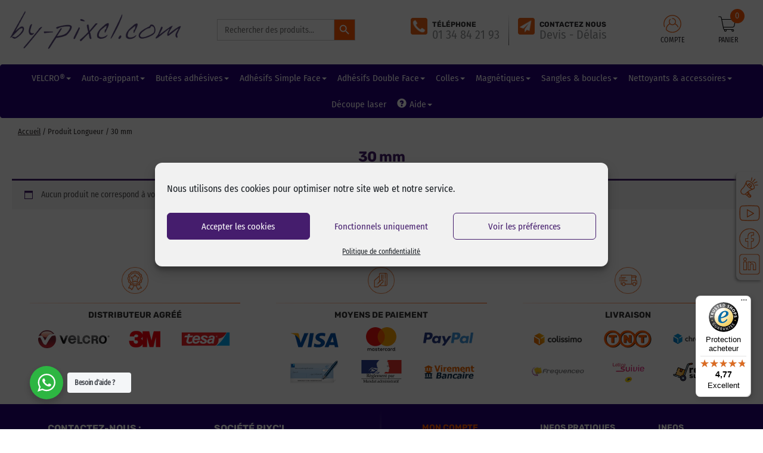

--- FILE ---
content_type: text/html; charset=UTF-8
request_url: https://www.by-pixcl.com/longueur/30-mm
body_size: 41410
content:
<!DOCTYPE html>
<html lang="fr-FR">

<head>
    <meta charset="UTF-8">
  <meta name="viewport" content="width=device-width, initial-scale=1">
  <link rel="profile" href="https://gmpg.org/xfn/11">

  <meta name='robots' content='index, follow, max-image-preview:large, max-snippet:-1, max-video-preview:-1' />
<link rel="prefetch" href="https://www.by-pixcl.com/wp-content/plugins/woo-min-max-quantity-step-control-single/assets/js/custom.js">
<link rel="prefetch" href="https://www.by-pixcl.com/wp-content/plugins/woo-min-max-quantity-step-control-single/assets/css/wcmmq-front.css">

	<!-- This site is optimized with the Yoast SEO plugin v26.8 - https://yoast.com/product/yoast-seo-wordpress/ -->
	<title>Archives Longueur 30 mm - by-pixcl</title>
	<meta name="description" content="Page de produits avec la caractéristique 30 mm" />
	<link rel="canonical" href="https://www.by-pixcl.com/longueur/30-mm" />
	<meta property="og:locale" content="fr_FR" />
	<meta property="og:type" content="article" />
	<meta property="og:title" content="Archives Longueur 30 mm - by-pixcl" />
	<meta property="og:description" content="Page de produits avec la caractéristique 30 mm" />
	<meta property="og:url" content="https://www.by-pixcl.com/longueur/30-mm" />
	<meta property="og:site_name" content="by-pixcl" />
	<meta property="og:image" content="https://www.by-pixcl.com/images/logo-by-pixcl-bleu-13-1.png" />
	<meta property="og:image:width" content="369" />
	<meta property="og:image:height" content="101" />
	<meta property="og:image:type" content="image/png" />
	<meta name="twitter:card" content="summary_large_image" />
	<meta name="twitter:site" content="@bypixcl" />
	<script type="application/ld+json" class="yoast-schema-graph">{"@context":"https://schema.org","@graph":[{"@type":"CollectionPage","@id":"https://www.by-pixcl.com/longueur/30-mm","url":"https://www.by-pixcl.com/longueur/30-mm","name":"Archives Longueur 30 mm - by-pixcl","isPartOf":{"@id":"https://www.by-pixcl.com/#website"},"description":"Page de produits avec la caractéristique 30 mm","breadcrumb":{"@id":"https://www.by-pixcl.com/longueur/30-mm#breadcrumb"},"inLanguage":"fr-FR"},{"@type":"BreadcrumbList","@id":"https://www.by-pixcl.com/longueur/30-mm#breadcrumb","itemListElement":[{"@type":"ListItem","position":1,"name":"Accueil","item":"https://www.by-pixcl.com/"},{"@type":"ListItem","position":2,"name":"30 mm"}]},{"@type":"WebSite","@id":"https://www.by-pixcl.com/#website","url":"https://www.by-pixcl.com/","name":"by-pixcl","description":"","publisher":{"@id":"https://www.by-pixcl.com/#organization"},"potentialAction":[{"@type":"SearchAction","target":{"@type":"EntryPoint","urlTemplate":"https://www.by-pixcl.com/?s={search_term_string}"},"query-input":{"@type":"PropertyValueSpecification","valueRequired":true,"valueName":"search_term_string"}}],"inLanguage":"fr-FR"},{"@type":"Organization","@id":"https://www.by-pixcl.com/#organization","name":"by-pixcl","url":"https://www.by-pixcl.com/","logo":{"@type":"ImageObject","inLanguage":"fr-FR","@id":"https://www.by-pixcl.com/#/schema/logo/image/","url":"https://www.by-pixcl.com/images/logo-by-pixcl-bleu-13-1.png","contentUrl":"https://www.by-pixcl.com/images/logo-by-pixcl-bleu-13-1.png","width":369,"height":101,"caption":"by-pixcl"},"image":{"@id":"https://www.by-pixcl.com/#/schema/logo/image/"},"sameAs":["https://www.facebook.com/bypixcl/","https://x.com/bypixcl","https://www.instagram.com/bypixcl/","https://www.pinterest.fr/bypixcl/","https://www.youtube.com/channel/UCw_paYNgGgwrBAbpeVgScNg"]}]}</script>
	<!-- / Yoast SEO plugin. -->


<link rel='dns-prefetch' href='//widgets.trustedshops.com' />
<link rel='dns-prefetch' href='//use.fontawesome.com' />
<link rel='dns-prefetch' href='//maxcdn.bootstrapcdn.com' />
<link rel="alternate" type="application/rss+xml" title="by-pixcl &raquo; Flux" href="https://www.by-pixcl.com/feed" />
<link rel="alternate" type="application/rss+xml" title="by-pixcl &raquo; Flux des commentaires" href="https://www.by-pixcl.com/comments/feed" />
<link rel="alternate" type="application/rss+xml" title="Flux pour by-pixcl &raquo; 30 mm Longueur" href="https://www.by-pixcl.com/longueur/30-mm/feed" />
		<style>
			.lazyload,
			.lazyloading {
				max-width: 100%;
			}
		</style>
		<style id='wp-img-auto-sizes-contain-inline-css'>
img:is([sizes=auto i],[sizes^="auto," i]){contain-intrinsic-size:3000px 1500px}
/*# sourceURL=wp-img-auto-sizes-contain-inline-css */
</style>
<link rel='stylesheet' id='font-awesome-css' href='https://www.by-pixcl.com/wp-content/plugins/woocommerce-ajax-filters/berocket/assets/css/font-awesome.min.css?ver=6.9' media='all' />
<style id='font-awesome-inline-css'>
[data-font="FontAwesome"]:before {font-family: 'FontAwesome' !important;content: attr(data-icon) !important;speak: none !important;font-weight: normal !important;font-variant: normal !important;text-transform: none !important;line-height: 1 !important;font-style: normal !important;-webkit-font-smoothing: antialiased !important;-moz-osx-font-smoothing: grayscale !important;}
/*# sourceURL=font-awesome-inline-css */
</style>
<link rel='stylesheet' id='astra-theme-css-css' href='https://www.by-pixcl.com/wp-content/themes/astra/assets/css/minified/style.min.css?ver=4.12.1' media='all' />
<style id='astra-theme-css-inline-css'>
.ast-no-sidebar .entry-content .alignfull {margin-left: calc( -50vw + 50%);margin-right: calc( -50vw + 50%);max-width: 100vw;width: 100vw;}.ast-no-sidebar .entry-content .alignwide {margin-left: calc(-41vw + 50%);margin-right: calc(-41vw + 50%);max-width: unset;width: unset;}.ast-no-sidebar .entry-content .alignfull .alignfull,.ast-no-sidebar .entry-content .alignfull .alignwide,.ast-no-sidebar .entry-content .alignwide .alignfull,.ast-no-sidebar .entry-content .alignwide .alignwide,.ast-no-sidebar .entry-content .wp-block-column .alignfull,.ast-no-sidebar .entry-content .wp-block-column .alignwide{width: 100%;margin-left: auto;margin-right: auto;}.wp-block-gallery,.blocks-gallery-grid {margin: 0;}.wp-block-separator {max-width: 100px;}.wp-block-separator.is-style-wide,.wp-block-separator.is-style-dots {max-width: none;}.entry-content .has-2-columns .wp-block-column:first-child {padding-right: 10px;}.entry-content .has-2-columns .wp-block-column:last-child {padding-left: 10px;}@media (max-width: 782px) {.entry-content .wp-block-columns .wp-block-column {flex-basis: 100%;}.entry-content .has-2-columns .wp-block-column:first-child {padding-right: 0;}.entry-content .has-2-columns .wp-block-column:last-child {padding-left: 0;}}body .entry-content .wp-block-latest-posts {margin-left: 0;}body .entry-content .wp-block-latest-posts li {list-style: none;}.ast-no-sidebar .ast-container .entry-content .wp-block-latest-posts {margin-left: 0;}.ast-header-break-point .entry-content .alignwide {margin-left: auto;margin-right: auto;}.entry-content .blocks-gallery-item img {margin-bottom: auto;}.wp-block-pullquote {border-top: 4px solid #555d66;border-bottom: 4px solid #555d66;color: #40464d;}:root{--ast-post-nav-space:0;--ast-container-default-xlg-padding:6.67em;--ast-container-default-lg-padding:5.67em;--ast-container-default-slg-padding:4.34em;--ast-container-default-md-padding:3.34em;--ast-container-default-sm-padding:6.67em;--ast-container-default-xs-padding:2.4em;--ast-container-default-xxs-padding:1.4em;--ast-code-block-background:#EEEEEE;--ast-comment-inputs-background:#FAFAFA;--ast-normal-container-width:1360px;--ast-narrow-container-width:750px;--ast-blog-title-font-weight:normal;--ast-blog-meta-weight:inherit;--ast-global-color-primary:var(--ast-global-color-5);--ast-global-color-secondary:var(--ast-global-color-4);--ast-global-color-alternate-background:var(--ast-global-color-7);--ast-global-color-subtle-background:var(--ast-global-color-6);--ast-bg-style-guide:var( --ast-global-color-secondary,--ast-global-color-5 );--ast-shadow-style-guide:0px 0px 4px 0 #00000057;--ast-global-dark-bg-style:#fff;--ast-global-dark-lfs:#fbfbfb;--ast-widget-bg-color:#fafafa;--ast-wc-container-head-bg-color:#fbfbfb;--ast-title-layout-bg:#eeeeee;--ast-search-border-color:#e7e7e7;--ast-lifter-hover-bg:#e6e6e6;--ast-gallery-block-color:#000;--srfm-color-input-label:var(--ast-global-color-2);}html{font-size:87.5%;}a,.page-title{color:#451d6d;}a:hover,a:focus{color:#6f5482;}body,button,input,select,textarea,.ast-button,.ast-custom-button{font-family:'Fira Sans Condensed',sans-serif;font-weight:400;font-size:14px;font-size:1rem;line-height:var(--ast-body-line-height,1.65em);}blockquote{color:var(--ast-global-color-3);}h1,h2,h3,h4,h5,h6,.entry-content :where(h1,h2,h3,h4,h5,h6),.site-title,.site-title a{font-family:'Rubik',sans-serif;}.ast-site-identity .site-title a{color:var(--ast-global-color-2);}.site-title{font-size:35px;font-size:2.5rem;display:block;}.site-header .site-description{font-size:15px;font-size:1.0714285714286rem;display:none;}.entry-title{font-size:26px;font-size:1.8571428571429rem;}.archive .ast-article-post .ast-article-inner,.blog .ast-article-post .ast-article-inner,.archive .ast-article-post .ast-article-inner:hover,.blog .ast-article-post .ast-article-inner:hover{overflow:hidden;}h1,.entry-content :where(h1){font-size:40px;font-size:2.8571428571429rem;font-weight:800;font-family:'Rubik',sans-serif;line-height:1.4em;}h2,.entry-content :where(h2){font-size:32px;font-size:2.2857142857143rem;font-weight:700;font-family:'Rubik',sans-serif;line-height:1.3em;}h3,.entry-content :where(h3){font-size:26px;font-size:1.8571428571429rem;font-weight:800;font-family:'Rubik',sans-serif;line-height:1.3em;}h4,.entry-content :where(h4){font-size:24px;font-size:1.7142857142857rem;line-height:1.2em;font-family:'Rubik',sans-serif;}h5,.entry-content :where(h5){font-size:20px;font-size:1.4285714285714rem;line-height:1.2em;font-family:'Rubik',sans-serif;}h6,.entry-content :where(h6){font-size:16px;font-size:1.1428571428571rem;line-height:1.25em;font-family:'Rubik',sans-serif;}::selection{background-color:#451d6d;color:#ffffff;}body,h1,h2,h3,h4,h5,h6,.entry-title a,.entry-content :where(h1,h2,h3,h4,h5,h6){color:var(--ast-global-color-3);}.tagcloud a:hover,.tagcloud a:focus,.tagcloud a.current-item{color:#ffffff;border-color:#451d6d;background-color:#451d6d;}input:focus,input[type="text"]:focus,input[type="email"]:focus,input[type="url"]:focus,input[type="password"]:focus,input[type="reset"]:focus,input[type="search"]:focus,textarea:focus{border-color:#451d6d;}input[type="radio"]:checked,input[type=reset],input[type="checkbox"]:checked,input[type="checkbox"]:hover:checked,input[type="checkbox"]:focus:checked,input[type=range]::-webkit-slider-thumb{border-color:#451d6d;background-color:#451d6d;box-shadow:none;}.site-footer a:hover + .post-count,.site-footer a:focus + .post-count{background:#451d6d;border-color:#451d6d;}.single .nav-links .nav-previous,.single .nav-links .nav-next{color:#451d6d;}.entry-meta,.entry-meta *{line-height:1.45;color:#451d6d;}.entry-meta a:not(.ast-button):hover,.entry-meta a:not(.ast-button):hover *,.entry-meta a:not(.ast-button):focus,.entry-meta a:not(.ast-button):focus *,.page-links > .page-link,.page-links .page-link:hover,.post-navigation a:hover{color:#6f5482;}#cat option,.secondary .calendar_wrap thead a,.secondary .calendar_wrap thead a:visited{color:#451d6d;}.secondary .calendar_wrap #today,.ast-progress-val span{background:#451d6d;}.secondary a:hover + .post-count,.secondary a:focus + .post-count{background:#451d6d;border-color:#451d6d;}.calendar_wrap #today > a{color:#ffffff;}.page-links .page-link,.single .post-navigation a{color:#451d6d;}.ast-search-menu-icon .search-form button.search-submit{padding:0 4px;}.ast-search-menu-icon form.search-form{padding-right:0;}.ast-header-search .ast-search-menu-icon.ast-dropdown-active .search-form,.ast-header-search .ast-search-menu-icon.ast-dropdown-active .search-field:focus{transition:all 0.2s;}.search-form input.search-field:focus{outline:none;}.widget-title,.widget .wp-block-heading{font-size:20px;font-size:1.4285714285714rem;color:var(--ast-global-color-3);}.ast-search-menu-icon.slide-search a:focus-visible:focus-visible,.astra-search-icon:focus-visible,#close:focus-visible,a:focus-visible,.ast-menu-toggle:focus-visible,.site .skip-link:focus-visible,.wp-block-loginout input:focus-visible,.wp-block-search.wp-block-search__button-inside .wp-block-search__inside-wrapper,.ast-header-navigation-arrow:focus-visible,.woocommerce .wc-proceed-to-checkout > .checkout-button:focus-visible,.woocommerce .woocommerce-MyAccount-navigation ul li a:focus-visible,.ast-orders-table__row .ast-orders-table__cell:focus-visible,.woocommerce .woocommerce-order-details .order-again > .button:focus-visible,.woocommerce .woocommerce-message a.button.wc-forward:focus-visible,.woocommerce #minus_qty:focus-visible,.woocommerce #plus_qty:focus-visible,a#ast-apply-coupon:focus-visible,.woocommerce .woocommerce-info a:focus-visible,.woocommerce .astra-shop-summary-wrap a:focus-visible,.woocommerce a.wc-forward:focus-visible,#ast-apply-coupon:focus-visible,.woocommerce-js .woocommerce-mini-cart-item a.remove:focus-visible,#close:focus-visible,.button.search-submit:focus-visible,#search_submit:focus,.normal-search:focus-visible,.ast-header-account-wrap:focus-visible,.woocommerce .ast-on-card-button.ast-quick-view-trigger:focus,.astra-cart-drawer-close:focus,.ast-single-variation:focus,.ast-woocommerce-product-gallery__image:focus,.ast-button:focus,.woocommerce-product-gallery--with-images [data-controls="prev"]:focus-visible,.woocommerce-product-gallery--with-images [data-controls="next"]:focus-visible,.ast-builder-button-wrap:has(.ast-custom-button-link:focus),.ast-builder-button-wrap .ast-custom-button-link:focus{outline-style:dotted;outline-color:inherit;outline-width:thin;}input:focus,input[type="text"]:focus,input[type="email"]:focus,input[type="url"]:focus,input[type="password"]:focus,input[type="reset"]:focus,input[type="search"]:focus,input[type="number"]:focus,textarea:focus,.wp-block-search__input:focus,[data-section="section-header-mobile-trigger"] .ast-button-wrap .ast-mobile-menu-trigger-minimal:focus,.ast-mobile-popup-drawer.active .menu-toggle-close:focus,.woocommerce-ordering select.orderby:focus,#ast-scroll-top:focus,#coupon_code:focus,.woocommerce-page #comment:focus,.woocommerce #reviews #respond input#submit:focus,.woocommerce a.add_to_cart_button:focus,.woocommerce .button.single_add_to_cart_button:focus,.woocommerce .woocommerce-cart-form button:focus,.woocommerce .woocommerce-cart-form__cart-item .quantity .qty:focus,.woocommerce .woocommerce-billing-fields .woocommerce-billing-fields__field-wrapper .woocommerce-input-wrapper > .input-text:focus,.woocommerce #order_comments:focus,.woocommerce #place_order:focus,.woocommerce .woocommerce-address-fields .woocommerce-address-fields__field-wrapper .woocommerce-input-wrapper > .input-text:focus,.woocommerce .woocommerce-MyAccount-content form button:focus,.woocommerce .woocommerce-MyAccount-content .woocommerce-EditAccountForm .woocommerce-form-row .woocommerce-Input.input-text:focus,.woocommerce .ast-woocommerce-container .woocommerce-pagination ul.page-numbers li a:focus,body #content .woocommerce form .form-row .select2-container--default .select2-selection--single:focus,#ast-coupon-code:focus,.woocommerce.woocommerce-js .quantity input[type=number]:focus,.woocommerce-js .woocommerce-mini-cart-item .quantity input[type=number]:focus,.woocommerce p#ast-coupon-trigger:focus{border-style:dotted;border-color:inherit;border-width:thin;}input{outline:none;}.woocommerce-js input[type=text]:focus,.woocommerce-js input[type=email]:focus,.woocommerce-js textarea:focus,input[type=number]:focus,.comments-area textarea#comment:focus,.comments-area textarea#comment:active,.comments-area .ast-comment-formwrap input[type="text"]:focus,.comments-area .ast-comment-formwrap input[type="text"]:active{outline-style:unset;outline-color:inherit;outline-width:thin;}.main-header-menu .menu-link,.ast-header-custom-item a{color:var(--ast-global-color-3);}.main-header-menu .menu-item:hover > .menu-link,.main-header-menu .menu-item:hover > .ast-menu-toggle,.main-header-menu .ast-masthead-custom-menu-items a:hover,.main-header-menu .menu-item.focus > .menu-link,.main-header-menu .menu-item.focus > .ast-menu-toggle,.main-header-menu .current-menu-item > .menu-link,.main-header-menu .current-menu-ancestor > .menu-link,.main-header-menu .current-menu-item > .ast-menu-toggle,.main-header-menu .current-menu-ancestor > .ast-menu-toggle{color:#451d6d;}.header-main-layout-3 .ast-main-header-bar-alignment{margin-right:auto;}.header-main-layout-2 .site-header-section-left .ast-site-identity{text-align:left;}.ast-logo-title-inline .site-logo-img{padding-right:1em;}body .ast-oembed-container *{position:absolute;top:0;width:100%;height:100%;left:0;}body .wp-block-embed-pocket-casts .ast-oembed-container *{position:unset;}.ast-header-break-point .ast-mobile-menu-buttons-minimal.menu-toggle{background:transparent;color:#451d6d;}.ast-header-break-point .ast-mobile-menu-buttons-outline.menu-toggle{background:transparent;border:1px solid #451d6d;color:#451d6d;}.ast-header-break-point .ast-mobile-menu-buttons-fill.menu-toggle{background:#451d6d;color:#ffffff;}.ast-single-post-featured-section + article {margin-top: 2em;}.site-content .ast-single-post-featured-section img {width: 100%;overflow: hidden;object-fit: cover;}.ast-separate-container .site-content .ast-single-post-featured-section + article {margin-top: -80px;z-index: 9;position: relative;border-radius: 4px;}@media (min-width: 922px) {.ast-no-sidebar .site-content .ast-article-image-container--wide {margin-left: -120px;margin-right: -120px;max-width: unset;width: unset;}.ast-left-sidebar .site-content .ast-article-image-container--wide,.ast-right-sidebar .site-content .ast-article-image-container--wide {margin-left: -10px;margin-right: -10px;}.site-content .ast-article-image-container--full {margin-left: calc( -50vw + 50%);margin-right: calc( -50vw + 50%);max-width: 100vw;width: 100vw;}.ast-left-sidebar .site-content .ast-article-image-container--full,.ast-right-sidebar .site-content .ast-article-image-container--full {margin-left: -10px;margin-right: -10px;max-width: inherit;width: auto;}}.site > .ast-single-related-posts-container {margin-top: 0;}@media (min-width: 922px) {.ast-desktop .ast-container--narrow {max-width: var(--ast-narrow-container-width);margin: 0 auto;}}.footer-adv .footer-adv-overlay{border-top-style:solid;border-top-color:#451d6d;}.footer-adv-overlay{background-color:#451d6d;;}.wp-block-buttons.aligncenter{justify-content:center;}@media (min-width:1200px){.wp-block-group .has-background{padding:20px;}}@media (min-width:1200px){.ast-no-sidebar.ast-separate-container .entry-content .wp-block-group.alignwide,.ast-no-sidebar.ast-separate-container .entry-content .wp-block-cover.alignwide{margin-left:-20px;margin-right:-20px;padding-left:20px;padding-right:20px;}.ast-no-sidebar.ast-separate-container .entry-content .wp-block-cover.alignfull,.ast-no-sidebar.ast-separate-container .entry-content .wp-block-group.alignfull{margin-left:-6.67em;margin-right:-6.67em;padding-left:6.67em;padding-right:6.67em;}}@media (min-width:1200px){.wp-block-cover-image.alignwide .wp-block-cover__inner-container,.wp-block-cover.alignwide .wp-block-cover__inner-container,.wp-block-cover-image.alignfull .wp-block-cover__inner-container,.wp-block-cover.alignfull .wp-block-cover__inner-container{width:100%;}}.wp-block-image.aligncenter{margin-left:auto;margin-right:auto;}.wp-block-table.aligncenter{margin-left:auto;margin-right:auto;}.wp-block-buttons .wp-block-button.is-style-outline .wp-block-button__link.wp-element-button,.ast-outline-button,.wp-block-uagb-buttons-child .uagb-buttons-repeater.ast-outline-button{border-top-width:2px;border-right-width:2px;border-bottom-width:2px;border-left-width:2px;font-family:inherit;font-weight:inherit;line-height:1em;}.wp-block-button .wp-block-button__link.wp-element-button.is-style-outline:not(.has-background),.wp-block-button.is-style-outline>.wp-block-button__link.wp-element-button:not(.has-background),.ast-outline-button{background-color:transparent;}.entry-content[data-ast-blocks-layout] > figure{margin-bottom:1em;}.review-rating{display:flex;align-items:center;order:2;}@media (max-width:921px){.ast-left-sidebar #content > .ast-container{display:flex;flex-direction:column-reverse;width:100%;}.ast-separate-container .ast-article-post,.ast-separate-container .ast-article-single{padding:1.5em 2.14em;}.ast-author-box img.avatar{margin:20px 0 0 0;}}@media (min-width:922px){.ast-separate-container.ast-right-sidebar #primary,.ast-separate-container.ast-left-sidebar #primary{border:0;}.search-no-results.ast-separate-container #primary{margin-bottom:4em;}}.wp-block-button .wp-block-button__link{color:#ffffff;}.wp-block-button .wp-block-button__link:hover,.wp-block-button .wp-block-button__link:focus{color:#ffffff;background-color:#6f5482;border-color:#6f5482;}.wp-block-button .wp-block-button__link{border-top-width:0;border-right-width:0;border-left-width:0;border-bottom-width:0;border-color:#451d6d;background-color:#451d6d;color:#ffffff;font-family:inherit;font-weight:inherit;line-height:1em;padding-top:10px;padding-right:40px;padding-bottom:10px;padding-left:40px;}.menu-toggle,button,.ast-button,.ast-custom-button,.button,input#submit,input[type="button"],input[type="submit"],input[type="reset"]{border-style:solid;border-top-width:0;border-right-width:0;border-left-width:0;border-bottom-width:0;color:#ffffff;border-color:#451d6d;background-color:#451d6d;padding-top:10px;padding-right:40px;padding-bottom:10px;padding-left:40px;font-family:inherit;font-weight:inherit;line-height:1em;}button:focus,.menu-toggle:hover,button:hover,.ast-button:hover,.ast-custom-button:hover .button:hover,.ast-custom-button:hover ,input[type=reset]:hover,input[type=reset]:focus,input#submit:hover,input#submit:focus,input[type="button"]:hover,input[type="button"]:focus,input[type="submit"]:hover,input[type="submit"]:focus{color:#ffffff;background-color:#6f5482;border-color:#6f5482;}@media (max-width:921px){.ast-mobile-header-stack .main-header-bar .ast-search-menu-icon{display:inline-block;}.ast-header-break-point.ast-header-custom-item-outside .ast-mobile-header-stack .main-header-bar .ast-search-icon{margin:0;}.ast-comment-avatar-wrap img{max-width:2.5em;}.ast-comment-meta{padding:0 1.8888em 1.3333em;}.ast-separate-container .ast-comment-list li.depth-1{padding:1.5em 2.14em;}.ast-separate-container .comment-respond{padding:2em 2.14em;}}@media (min-width:544px){.ast-container{max-width:100%;}}@media (max-width:544px){.ast-separate-container .ast-article-post,.ast-separate-container .ast-article-single,.ast-separate-container .comments-title,.ast-separate-container .ast-archive-description{padding:1.5em 1em;}.ast-separate-container #content .ast-container{padding-left:0.54em;padding-right:0.54em;}.ast-separate-container .ast-comment-list .bypostauthor{padding:.5em;}.ast-search-menu-icon.ast-dropdown-active .search-field{width:170px;}.site-branding img,.site-header .site-logo-img .custom-logo-link img{max-width:100%;}} #ast-mobile-header .ast-site-header-cart-li a{pointer-events:none;}body,.ast-separate-container{background-color:var(--ast-global-color-5);background-image:none;}.ast-no-sidebar.ast-separate-container .entry-content .alignfull {margin-left: -6.67em;margin-right: -6.67em;width: auto;}@media (max-width: 1200px) {.ast-no-sidebar.ast-separate-container .entry-content .alignfull {margin-left: -2.4em;margin-right: -2.4em;}}@media (max-width: 768px) {.ast-no-sidebar.ast-separate-container .entry-content .alignfull {margin-left: -2.14em;margin-right: -2.14em;}}@media (max-width: 544px) {.ast-no-sidebar.ast-separate-container .entry-content .alignfull {margin-left: -1em;margin-right: -1em;}}.ast-no-sidebar.ast-separate-container .entry-content .alignwide {margin-left: -20px;margin-right: -20px;}.ast-no-sidebar.ast-separate-container .entry-content .wp-block-column .alignfull,.ast-no-sidebar.ast-separate-container .entry-content .wp-block-column .alignwide {margin-left: auto;margin-right: auto;width: 100%;}@media (max-width:921px){.site-title{display:block;}.site-header .site-description{display:none;}h1,.entry-content :where(h1){font-size:30px;}h2,.entry-content :where(h2){font-size:25px;}h3,.entry-content :where(h3){font-size:20px;}}@media (max-width:544px){.site-title{display:block;}.site-header .site-description{display:none;}h1,.entry-content :where(h1){font-size:30px;}h2,.entry-content :where(h2){font-size:25px;}h3,.entry-content :where(h3){font-size:20px;}}@media (max-width:921px){html{font-size:79.8%;}}@media (max-width:544px){html{font-size:79.8%;}}@media (min-width:922px){.ast-container{max-width:1400px;}}@font-face {font-family: "Astra";src: url(https://www.by-pixcl.com/wp-content/themes/astra/assets/fonts/astra.woff) format("woff"),url(https://www.by-pixcl.com/wp-content/themes/astra/assets/fonts/astra.ttf) format("truetype"),url(https://www.by-pixcl.com/wp-content/themes/astra/assets/fonts/astra.svg#astra) format("svg");font-weight: normal;font-style: normal;font-display: fallback;}@media (max-width:921px) {.main-header-bar .main-header-bar-navigation{display:none;}}.ast-blog-layout-classic-grid .ast-article-inner{box-shadow:0px 6px 15px -2px rgba(16,24,40,0.05);}.ast-separate-container .ast-blog-layout-classic-grid .ast-article-inner,.ast-plain-container .ast-blog-layout-classic-grid .ast-article-inner{height:100%;}.ast-blog-layout-6-grid .ast-blog-featured-section:before { content: ""; }.cat-links.badge a,.tags-links.badge a {padding: 4px 8px;border-radius: 3px;font-weight: 400;}.cat-links.underline a,.tags-links.underline a{text-decoration: underline;}.ast-desktop .main-header-menu.submenu-with-border .sub-menu,.ast-desktop .main-header-menu.submenu-with-border .astra-full-megamenu-wrapper{border-color:#451d6d;}.ast-desktop .main-header-menu.submenu-with-border .sub-menu{border-top-width:2px;border-style:solid;}.ast-desktop .main-header-menu.submenu-with-border .sub-menu .sub-menu{top:-2px;}.ast-desktop .main-header-menu.submenu-with-border .sub-menu .menu-link,.ast-desktop .main-header-menu.submenu-with-border .children .menu-link{border-bottom-width:0px;border-style:solid;border-color:#eaeaea;}@media (min-width:922px){.main-header-menu .sub-menu .menu-item.ast-left-align-sub-menu:hover > .sub-menu,.main-header-menu .sub-menu .menu-item.ast-left-align-sub-menu.focus > .sub-menu{margin-left:-0px;}}.ast-small-footer{border-top-style:solid;border-top-width:1px;border-top-color:#7a7a7a;}.ast-small-footer-wrap{text-align:center;}.site .comments-area{padding-bottom:3em;}.ast-header-break-point.ast-header-custom-item-inside .main-header-bar .main-header-bar-navigation .ast-search-icon {display: none;}.ast-header-break-point.ast-header-custom-item-inside .main-header-bar .ast-search-menu-icon .search-form {padding: 0;display: block;overflow: hidden;}.ast-header-break-point .ast-header-custom-item .widget:last-child {margin-bottom: 1em;}.ast-header-custom-item .widget {margin: 0.5em;display: inline-block;vertical-align: middle;}.ast-header-custom-item .widget p {margin-bottom: 0;}.ast-header-custom-item .widget li {width: auto;}.ast-header-custom-item-inside .button-custom-menu-item .menu-link {display: none;}.ast-header-custom-item-inside.ast-header-break-point .button-custom-menu-item .ast-custom-button-link {display: none;}.ast-header-custom-item-inside.ast-header-break-point .button-custom-menu-item .menu-link {display: block;}.ast-header-break-point.ast-header-custom-item-outside .main-header-bar .ast-search-icon {margin-right: 1em;}.ast-header-break-point.ast-header-custom-item-inside .main-header-bar .ast-search-menu-icon .search-field,.ast-header-break-point.ast-header-custom-item-inside .main-header-bar .ast-search-menu-icon.ast-inline-search .search-field {width: 100%;padding-right: 5.5em;}.ast-header-break-point.ast-header-custom-item-inside .main-header-bar .ast-search-menu-icon .search-submit {display: block;position: absolute;height: 100%;top: 0;right: 0;padding: 0 1em;border-radius: 0;}.ast-header-break-point .ast-header-custom-item .ast-masthead-custom-menu-items {padding-left: 20px;padding-right: 20px;margin-bottom: 1em;margin-top: 1em;}.ast-header-custom-item-inside.ast-header-break-point .button-custom-menu-item {padding-left: 0;padding-right: 0;margin-top: 0;margin-bottom: 0;}.astra-icon-down_arrow::after {content: "\e900";font-family: Astra;}.astra-icon-close::after {content: "\e5cd";font-family: Astra;}.astra-icon-drag_handle::after {content: "\e25d";font-family: Astra;}.astra-icon-format_align_justify::after {content: "\e235";font-family: Astra;}.astra-icon-menu::after {content: "\e5d2";font-family: Astra;}.astra-icon-reorder::after {content: "\e8fe";font-family: Astra;}.astra-icon-search::after {content: "\e8b6";font-family: Astra;}.astra-icon-zoom_in::after {content: "\e56b";font-family: Astra;}.astra-icon-check-circle::after {content: "\e901";font-family: Astra;}.astra-icon-shopping-cart::after {content: "\f07a";font-family: Astra;}.astra-icon-shopping-bag::after {content: "\f290";font-family: Astra;}.astra-icon-shopping-basket::after {content: "\f291";font-family: Astra;}.astra-icon-circle-o::after {content: "\e903";font-family: Astra;}.astra-icon-certificate::after {content: "\e902";font-family: Astra;}blockquote {padding: 1.2em;}:root .has-ast-global-color-0-color{color:var(--ast-global-color-0);}:root .has-ast-global-color-0-background-color{background-color:var(--ast-global-color-0);}:root .wp-block-button .has-ast-global-color-0-color{color:var(--ast-global-color-0);}:root .wp-block-button .has-ast-global-color-0-background-color{background-color:var(--ast-global-color-0);}:root .has-ast-global-color-1-color{color:var(--ast-global-color-1);}:root .has-ast-global-color-1-background-color{background-color:var(--ast-global-color-1);}:root .wp-block-button .has-ast-global-color-1-color{color:var(--ast-global-color-1);}:root .wp-block-button .has-ast-global-color-1-background-color{background-color:var(--ast-global-color-1);}:root .has-ast-global-color-2-color{color:var(--ast-global-color-2);}:root .has-ast-global-color-2-background-color{background-color:var(--ast-global-color-2);}:root .wp-block-button .has-ast-global-color-2-color{color:var(--ast-global-color-2);}:root .wp-block-button .has-ast-global-color-2-background-color{background-color:var(--ast-global-color-2);}:root .has-ast-global-color-3-color{color:var(--ast-global-color-3);}:root .has-ast-global-color-3-background-color{background-color:var(--ast-global-color-3);}:root .wp-block-button .has-ast-global-color-3-color{color:var(--ast-global-color-3);}:root .wp-block-button .has-ast-global-color-3-background-color{background-color:var(--ast-global-color-3);}:root .has-ast-global-color-4-color{color:var(--ast-global-color-4);}:root .has-ast-global-color-4-background-color{background-color:var(--ast-global-color-4);}:root .wp-block-button .has-ast-global-color-4-color{color:var(--ast-global-color-4);}:root .wp-block-button .has-ast-global-color-4-background-color{background-color:var(--ast-global-color-4);}:root .has-ast-global-color-5-color{color:var(--ast-global-color-5);}:root .has-ast-global-color-5-background-color{background-color:var(--ast-global-color-5);}:root .wp-block-button .has-ast-global-color-5-color{color:var(--ast-global-color-5);}:root .wp-block-button .has-ast-global-color-5-background-color{background-color:var(--ast-global-color-5);}:root .has-ast-global-color-6-color{color:var(--ast-global-color-6);}:root .has-ast-global-color-6-background-color{background-color:var(--ast-global-color-6);}:root .wp-block-button .has-ast-global-color-6-color{color:var(--ast-global-color-6);}:root .wp-block-button .has-ast-global-color-6-background-color{background-color:var(--ast-global-color-6);}:root .has-ast-global-color-7-color{color:var(--ast-global-color-7);}:root .has-ast-global-color-7-background-color{background-color:var(--ast-global-color-7);}:root .wp-block-button .has-ast-global-color-7-color{color:var(--ast-global-color-7);}:root .wp-block-button .has-ast-global-color-7-background-color{background-color:var(--ast-global-color-7);}:root .has-ast-global-color-8-color{color:var(--ast-global-color-8);}:root .has-ast-global-color-8-background-color{background-color:var(--ast-global-color-8);}:root .wp-block-button .has-ast-global-color-8-color{color:var(--ast-global-color-8);}:root .wp-block-button .has-ast-global-color-8-background-color{background-color:var(--ast-global-color-8);}:root{--ast-global-color-0:#0170B9;--ast-global-color-1:#3a3a3a;--ast-global-color-2:#3a3a3a;--ast-global-color-3:#4B4F58;--ast-global-color-4:#F5F5F5;--ast-global-color-5:#FFFFFF;--ast-global-color-6:#E5E5E5;--ast-global-color-7:#424242;--ast-global-color-8:#000000;}:root {--ast-border-color : #dddddd;}.ast-breadcrumbs .trail-browse,.ast-breadcrumbs .trail-items,.ast-breadcrumbs .trail-items li{display:inline-block;margin:0;padding:0;border:none;background:inherit;text-indent:0;text-decoration:none;}.ast-breadcrumbs .trail-browse{font-size:inherit;font-style:inherit;font-weight:inherit;color:inherit;}.ast-breadcrumbs .trail-items{list-style:none;}.trail-items li::after{padding:0 0.3em;content:"\00bb";}.trail-items li:last-of-type::after{display:none;}h1,h2,h3,h4,h5,h6,.entry-content :where(h1,h2,h3,h4,h5,h6){color:var(--ast-global-color-2);}.ast-header-break-point .main-header-bar{border-bottom-width:1px;}@media (min-width:922px){.main-header-bar{border-bottom-width:1px;}}.main-header-menu .menu-item, #astra-footer-menu .menu-item, .main-header-bar .ast-masthead-custom-menu-items{-js-display:flex;display:flex;-webkit-box-pack:center;-webkit-justify-content:center;-moz-box-pack:center;-ms-flex-pack:center;justify-content:center;-webkit-box-orient:vertical;-webkit-box-direction:normal;-webkit-flex-direction:column;-moz-box-orient:vertical;-moz-box-direction:normal;-ms-flex-direction:column;flex-direction:column;}.main-header-menu > .menu-item > .menu-link, #astra-footer-menu > .menu-item > .menu-link{height:100%;-webkit-box-align:center;-webkit-align-items:center;-moz-box-align:center;-ms-flex-align:center;align-items:center;-js-display:flex;display:flex;}.ast-primary-menu-disabled .main-header-bar .ast-masthead-custom-menu-items{flex:unset;}.main-header-menu .sub-menu .menu-item.menu-item-has-children > .menu-link:after{position:absolute;right:1em;top:50%;transform:translate(0,-50%) rotate(270deg);}.ast-header-break-point .main-header-bar .main-header-bar-navigation .page_item_has_children > .ast-menu-toggle::before, .ast-header-break-point .main-header-bar .main-header-bar-navigation .menu-item-has-children > .ast-menu-toggle::before, .ast-mobile-popup-drawer .main-header-bar-navigation .menu-item-has-children>.ast-menu-toggle::before, .ast-header-break-point .ast-mobile-header-wrap .main-header-bar-navigation .menu-item-has-children > .ast-menu-toggle::before{font-weight:bold;content:"\e900";font-family:Astra;text-decoration:inherit;display:inline-block;}.ast-header-break-point .main-navigation ul.sub-menu .menu-item .menu-link:before{content:"\e900";font-family:Astra;font-size:.65em;text-decoration:inherit;display:inline-block;transform:translate(0, -2px) rotateZ(270deg);margin-right:5px;}.widget_search .search-form:after{font-family:Astra;font-size:1.2em;font-weight:normal;content:"\e8b6";position:absolute;top:50%;right:15px;transform:translate(0, -50%);}.astra-search-icon::before{content:"\e8b6";font-family:Astra;font-style:normal;font-weight:normal;text-decoration:inherit;text-align:center;-webkit-font-smoothing:antialiased;-moz-osx-font-smoothing:grayscale;z-index:3;}.main-header-bar .main-header-bar-navigation .page_item_has_children > a:after, .main-header-bar .main-header-bar-navigation .menu-item-has-children > a:after, .menu-item-has-children .ast-header-navigation-arrow:after{content:"\e900";display:inline-block;font-family:Astra;font-size:.6rem;font-weight:bold;text-rendering:auto;-webkit-font-smoothing:antialiased;-moz-osx-font-smoothing:grayscale;margin-left:10px;line-height:normal;}.menu-item-has-children .sub-menu .ast-header-navigation-arrow:after{margin-left:0;}.ast-mobile-popup-drawer .main-header-bar-navigation .ast-submenu-expanded>.ast-menu-toggle::before{transform:rotateX(180deg);}.ast-header-break-point .main-header-bar-navigation .menu-item-has-children > .menu-link:after{display:none;}@media (min-width:922px){.ast-builder-menu .main-navigation > ul > li:last-child a{margin-right:0;}}.ast-separate-container .ast-article-inner{background-color:transparent;background-image:none;}.ast-separate-container .ast-article-post{background-color:var(--ast-global-color-5);background-image:none;}@media (max-width:921px){.ast-separate-container .ast-article-post{background-color:var(--ast-global-color-5);background-image:none;}}@media (max-width:544px){.ast-separate-container .ast-article-post{background-color:var(--ast-global-color-5);background-image:none;}}.ast-separate-container .ast-article-single:not(.ast-related-post), .woocommerce.ast-separate-container .ast-woocommerce-container, .ast-separate-container .error-404, .ast-separate-container .no-results, .single.ast-separate-container  .ast-author-meta, .ast-separate-container .related-posts-title-wrapper, .ast-separate-container .comments-count-wrapper, .ast-box-layout.ast-plain-container .site-content, .ast-padded-layout.ast-plain-container .site-content, .ast-separate-container .ast-archive-description, .ast-separate-container .comments-area .comment-respond, .ast-separate-container .comments-area .ast-comment-list li, .ast-separate-container .comments-area .comments-title{background-color:var(--ast-global-color-5);background-image:none;}@media (max-width:921px){.ast-separate-container .ast-article-single:not(.ast-related-post), .woocommerce.ast-separate-container .ast-woocommerce-container, .ast-separate-container .error-404, .ast-separate-container .no-results, .single.ast-separate-container  .ast-author-meta, .ast-separate-container .related-posts-title-wrapper, .ast-separate-container .comments-count-wrapper, .ast-box-layout.ast-plain-container .site-content, .ast-padded-layout.ast-plain-container .site-content, .ast-separate-container .ast-archive-description{background-color:var(--ast-global-color-5);background-image:none;}}@media (max-width:544px){.ast-separate-container .ast-article-single:not(.ast-related-post), .woocommerce.ast-separate-container .ast-woocommerce-container, .ast-separate-container .error-404, .ast-separate-container .no-results, .single.ast-separate-container  .ast-author-meta, .ast-separate-container .related-posts-title-wrapper, .ast-separate-container .comments-count-wrapper, .ast-box-layout.ast-plain-container .site-content, .ast-padded-layout.ast-plain-container .site-content, .ast-separate-container .ast-archive-description{background-color:var(--ast-global-color-5);background-image:none;}}.ast-separate-container.ast-two-container #secondary .widget{background-color:var(--ast-global-color-5);background-image:none;}@media (max-width:921px){.ast-separate-container.ast-two-container #secondary .widget{background-color:var(--ast-global-color-5);background-image:none;}}@media (max-width:544px){.ast-separate-container.ast-two-container #secondary .widget{background-color:var(--ast-global-color-5);background-image:none;}}
/*# sourceURL=astra-theme-css-inline-css */
</style>
<link rel='stylesheet' id='astra-google-fonts-css' href='https://www.by-pixcl.com/wp-content/astra-local-fonts/astra-local-fonts.css?ver=4.12.1' media='all' />
<style id='wp-emoji-styles-inline-css'>

	img.wp-smiley, img.emoji {
		display: inline !important;
		border: none !important;
		box-shadow: none !important;
		height: 1em !important;
		width: 1em !important;
		margin: 0 0.07em !important;
		vertical-align: -0.1em !important;
		background: none !important;
		padding: 0 !important;
	}
/*# sourceURL=wp-emoji-styles-inline-css */
</style>
<link rel='stylesheet' id='nta-css-popup-css' href='https://www.by-pixcl.com/wp-content/plugins/whatsapp-for-wordpress/assets/dist/css/style.css?ver=6.9' media='all' />
<style id='font-awesome-svg-styles-default-inline-css'>
.svg-inline--fa {
  display: inline-block;
  height: 1em;
  overflow: visible;
  vertical-align: -.125em;
}
/*# sourceURL=font-awesome-svg-styles-default-inline-css */
</style>
<link rel='stylesheet' id='font-awesome-svg-styles-css' href='https://www.by-pixcl.com/images/font-awesome/v5.15.3/css/svg-with-js.css' media='all' />
<style id='font-awesome-svg-styles-inline-css'>
   .wp-block-font-awesome-icon svg::before,
   .wp-rich-text-font-awesome-icon svg::before {content: unset;}
/*# sourceURL=font-awesome-svg-styles-inline-css */
</style>
<link rel='stylesheet' id='chronopost-css' href='https://www.by-pixcl.com/wp-content/plugins/Chronopost/public/css/chronopost-public.css?ver=1.2.15' media='all' />
<link rel='stylesheet' id='chronopost-leaflet-css' href='https://www.by-pixcl.com/wp-content/plugins/Chronopost/public/css/leaflet/leaflet.css?ver=1.2.15' media='all' />
<link rel='stylesheet' id='chronopost-fancybox-css' href='https://www.by-pixcl.com/wp-content/plugins/Chronopost/public/vendor/fancybox/jquery.fancybox.min.css?ver=6.9' media='all' />
<link rel='stylesheet' id='contact-form-7-css' href='https://www.by-pixcl.com/wp-content/plugins/contact-form-7/includes/css/styles.css?ver=6.1.4' media='all' />
<link rel='stylesheet' id='astra-contact-form-7-css' href='https://www.by-pixcl.com/wp-content/themes/astra/assets/css/minified/compatibility/contact-form-7-main.min.css?ver=4.12.1' media='all' />
<style id='pdfsc-style-inline-css'>
#ContentCheckoutSommaireCompteClient #conformites-velcro a,
#ContentCheckoutSommaireCompteClient #conformites-3m a,
#ContentCheckoutSommaireCompteClient #conformites-pixcl-cyanoacrylate a {
  text-decoration: none;
}
#ContentCheckoutSommaireCompteClient #conformites-velcro,
#ContentCheckoutSommaireCompteClient #conformites-3m,
#ContentCheckoutSommaireCompteClient #conformites-pixcl-cyanoacrylate {
  width: 44%;
  margin-right: 3%;
  margin-bottom: 15px;
  background-size: 50px 50px;
  background-repeat: no-repeat;
  background-position: 4% 20%;
  padding: 10px 10px 10px 80px;
  height: 137px;
  font-family: 'Fira Sans Condensed', sans-serif !important;
  font-size: 13px;
  border: 1px solid #cbcbcb;
  display: flex;
  flex-direction: column;
}
#ContentCheckoutSommaireCompteClient #conformites-velcro a,
#ContentCheckoutSommaireCompteClient #conformites-3m a,
#ContentCheckoutSommaireCompteClient #conformites-pixcl-cyanoacrylate a {
  font-family: 'Fira Sans Condensed', sans-serif !important;
  font-size: 18px;
  margin-bottom: 10px;
  color: #240078;
}
#ContentCheckoutSommaireCompteClient #conformites-pixcl-cyanoacrylate{ background-image: url("https://www.by-pixcl.com/images/cyanoa-by-pixcl.jpg"); }

.pdfsc-list li.pdfsc-item{cursor:pointer;}
/*# sourceURL=pdfsc-style-inline-css */
</style>
<link rel='stylesheet' id='woocommerce-layout-css' href='https://www.by-pixcl.com/wp-content/themes/astra/assets/css/minified/compatibility/woocommerce/woocommerce-layout.min.css?ver=4.12.1' media='all' />
<link rel='stylesheet' id='woocommerce-smallscreen-css' href='https://www.by-pixcl.com/wp-content/themes/astra/assets/css/minified/compatibility/woocommerce/woocommerce-smallscreen.min.css?ver=4.12.1' media='only screen and (max-width: 921px)' />
<link rel='stylesheet' id='woocommerce-general-css' href='https://www.by-pixcl.com/wp-content/themes/astra/assets/css/minified/compatibility/woocommerce/woocommerce.min.css?ver=4.12.1' media='all' />
<style id='woocommerce-general-inline-css'>

					.woocommerce .woocommerce-result-count, .woocommerce-page .woocommerce-result-count {
						float: left;
					}

					.woocommerce .woocommerce-ordering {
						float: right;
						margin-bottom: 2.5em;
					}
				
					.woocommerce-js a.button, .woocommerce button.button, .woocommerce input.button, .woocommerce #respond input#submit {
						font-size: 100%;
						line-height: 1;
						text-decoration: none;
						overflow: visible;
						padding: 0.5em 0.75em;
						font-weight: 700;
						border-radius: 3px;
						color: $secondarytext;
						background-color: $secondary;
						border: 0;
					}
					.woocommerce-js a.button:hover, .woocommerce button.button:hover, .woocommerce input.button:hover, .woocommerce #respond input#submit:hover {
						background-color: #dad8da;
						background-image: none;
						color: #515151;
					}
				#customer_details h3:not(.elementor-widget-woocommerce-checkout-page h3){font-size:1.2rem;padding:20px 0 14px;margin:0 0 20px;border-bottom:1px solid var(--ast-border-color);font-weight:700;}form #order_review_heading:not(.elementor-widget-woocommerce-checkout-page #order_review_heading){border-width:2px 2px 0 2px;border-style:solid;font-size:1.2rem;margin:0;padding:1.5em 1.5em 1em;border-color:var(--ast-border-color);font-weight:700;}.woocommerce-Address h3, .cart-collaterals h2{font-size:1.2rem;padding:.7em 1em;}.woocommerce-cart .cart-collaterals .cart_totals>h2{font-weight:700;}form #order_review:not(.elementor-widget-woocommerce-checkout-page #order_review){padding:0 2em;border-width:0 2px 2px;border-style:solid;border-color:var(--ast-border-color);}ul#shipping_method li:not(.elementor-widget-woocommerce-cart #shipping_method li){margin:0;padding:0.25em 0 0.25em 22px;text-indent:-22px;list-style:none outside;}.woocommerce span.onsale, .wc-block-grid__product .wc-block-grid__product-onsale{background-color:#451d6d;color:#ffffff;}.woocommerce-message, .woocommerce-info{border-top-color:#451d6d;}.woocommerce-message::before,.woocommerce-info::before{color:#451d6d;}.woocommerce ul.products li.product .price, .woocommerce div.product p.price, .woocommerce div.product span.price, .widget_layered_nav_filters ul li.chosen a, .woocommerce-page ul.products li.product .ast-woo-product-category, .wc-layered-nav-rating a{color:var(--ast-global-color-3);}.woocommerce nav.woocommerce-pagination ul,.woocommerce nav.woocommerce-pagination ul li{border-color:#451d6d;}.woocommerce nav.woocommerce-pagination ul li a:focus, .woocommerce nav.woocommerce-pagination ul li a:hover, .woocommerce nav.woocommerce-pagination ul li span.current{background:#451d6d;color:#ffffff;}.woocommerce-MyAccount-navigation-link.is-active a{color:#6f5482;}.woocommerce .widget_price_filter .ui-slider .ui-slider-range, .woocommerce .widget_price_filter .ui-slider .ui-slider-handle{background-color:#451d6d;}.woocommerce .star-rating, .woocommerce .comment-form-rating .stars a, .woocommerce .star-rating::before{color:var(--ast-global-color-3);}.woocommerce div.product .woocommerce-tabs ul.tabs li.active:before,  .woocommerce div.ast-product-tabs-layout-vertical .woocommerce-tabs ul.tabs li:hover::before{background:#451d6d;}.ast-site-header-cart a{color:var(--ast-global-color-3);}.ast-site-header-cart a:focus, .ast-site-header-cart a:hover, .ast-site-header-cart .current-menu-item a{color:#451d6d;}.ast-cart-menu-wrap .count, .ast-cart-menu-wrap .count:after{border-color:#451d6d;color:#451d6d;}.ast-cart-menu-wrap:hover .count{color:#ffffff;background-color:#451d6d;}.ast-site-header-cart .widget_shopping_cart .total .woocommerce-Price-amount{color:#451d6d;}.woocommerce a.remove:hover, .ast-woocommerce-cart-menu .main-header-menu .woocommerce-custom-menu-item .menu-item:hover > .menu-link.remove:hover{color:#451d6d;border-color:#451d6d;background-color:#ffffff;}.ast-site-header-cart .widget_shopping_cart .buttons .button.checkout, .woocommerce .widget_shopping_cart .woocommerce-mini-cart__buttons .checkout.wc-forward{color:#ffffff;border-color:#6f5482;background-color:#6f5482;}.site-header .ast-site-header-cart-data .button.wc-forward, .site-header .ast-site-header-cart-data .button.wc-forward:hover{color:#ffffff;}.below-header-user-select .ast-site-header-cart .widget, .ast-above-header-section .ast-site-header-cart .widget a, .below-header-user-select .ast-site-header-cart .widget_shopping_cart a{color:var(--ast-global-color-3);}.below-header-user-select .ast-site-header-cart .widget_shopping_cart a:hover, .ast-above-header-section .ast-site-header-cart .widget_shopping_cart a:hover, .below-header-user-select .ast-site-header-cart .widget_shopping_cart a.remove:hover, .ast-above-header-section .ast-site-header-cart .widget_shopping_cart a.remove:hover{color:#451d6d;}.woocommerce .woocommerce-cart-form button[name="update_cart"]:disabled{color:#ffffff;}.woocommerce #content table.cart .button[name="apply_coupon"], .woocommerce-page #content table.cart .button[name="apply_coupon"]{padding:10px 40px;}.woocommerce table.cart td.actions .button, .woocommerce #content table.cart td.actions .button, .woocommerce-page table.cart td.actions .button, .woocommerce-page #content table.cart td.actions .button{line-height:1;border-width:1px;border-style:solid;}.woocommerce ul.products li.product .button, .woocommerce-page ul.products li.product .button{line-height:1.3;}.woocommerce-js a.button, .woocommerce button.button, .woocommerce .woocommerce-message a.button, .woocommerce #respond input#submit.alt, .woocommerce-js a.button.alt, .woocommerce button.button.alt, .woocommerce input.button.alt, .woocommerce input.button,.woocommerce input.button:disabled, .woocommerce input.button:disabled[disabled], .woocommerce input.button:disabled:hover, .woocommerce input.button:disabled[disabled]:hover, .woocommerce #respond input#submit, .woocommerce button.button.alt.disabled, .wc-block-grid__products .wc-block-grid__product .wp-block-button__link, .wc-block-grid__product-onsale{color:#ffffff;border-color:#451d6d;background-color:#451d6d;}.woocommerce-js a.button:hover, .woocommerce button.button:hover, .woocommerce .woocommerce-message a.button:hover,.woocommerce #respond input#submit:hover,.woocommerce #respond input#submit.alt:hover, .woocommerce-js a.button.alt:hover, .woocommerce button.button.alt:hover, .woocommerce input.button.alt:hover, .woocommerce input.button:hover, .woocommerce button.button.alt.disabled:hover, .wc-block-grid__products .wc-block-grid__product .wp-block-button__link:hover{color:#ffffff;border-color:#6f5482;background-color:#6f5482;}.woocommerce-js a.button, .woocommerce button.button, .woocommerce .woocommerce-message a.button, .woocommerce #respond input#submit.alt, .woocommerce-js a.button.alt, .woocommerce button.button.alt, .woocommerce input.button.alt, .woocommerce input.button,.woocommerce-cart table.cart td.actions .button, .woocommerce form.checkout_coupon .button, .woocommerce #respond input#submit, .wc-block-grid__products .wc-block-grid__product .wp-block-button__link{padding-top:10px;padding-right:40px;padding-bottom:10px;padding-left:40px;}.woocommerce ul.products li.product a, .woocommerce-js a.button:hover, .woocommerce button.button:hover, .woocommerce input.button:hover, .woocommerce #respond input#submit:hover{text-decoration:none;}.woocommerce .up-sells h2, .woocommerce .related.products h2, .woocommerce .woocommerce-tabs h2{font-size:1.5rem;}.woocommerce h2, .woocommerce-account h2{font-size:1.625rem;}.woocommerce ul.product-categories > li ul li:before{content:"\e900";padding:0 5px 0 5px;display:inline-block;font-family:Astra;transform:rotate(-90deg);font-size:0.7rem;}.ast-site-header-cart i.astra-icon:before{font-family:Astra;}.ast-icon-shopping-cart:before{content:"\f07a";}.ast-icon-shopping-bag:before{content:"\f290";}.ast-icon-shopping-basket:before{content:"\f291";}.ast-icon-shopping-cart svg{height:.82em;}.ast-icon-shopping-bag svg{height:1em;width:1em;}.ast-icon-shopping-basket svg{height:1.15em;width:1.2em;}.ast-site-header-cart.ast-menu-cart-outline .ast-addon-cart-wrap, .ast-site-header-cart.ast-menu-cart-fill .ast-addon-cart-wrap {line-height:1;}.ast-site-header-cart.ast-menu-cart-fill i.astra-icon{ font-size:1.1em;}li.woocommerce-custom-menu-item .ast-site-header-cart i.astra-icon:after{ padding-left:2px;}.ast-hfb-header .ast-addon-cart-wrap{ padding:0.4em;}.ast-header-break-point.ast-header-custom-item-outside .ast-woo-header-cart-info-wrap{ display:none;}.ast-site-header-cart i.astra-icon:after{ background:#451d6d;}@media (min-width:545px) and (max-width:921px){.woocommerce.tablet-columns-6 ul.products li.product, .woocommerce-page.tablet-columns-6 ul.products li.product{width:calc(16.66% - 16.66px);}.woocommerce.tablet-columns-5 ul.products li.product, .woocommerce-page.tablet-columns-5 ul.products li.product{width:calc(20% - 16px);}.woocommerce.tablet-columns-4 ul.products li.product, .woocommerce-page.tablet-columns-4 ul.products li.product{width:calc(25% - 15px);}.woocommerce.tablet-columns-3 ul.products li.product, .woocommerce-page.tablet-columns-3 ul.products li.product{width:calc(33.33% - 14px);}.woocommerce.tablet-columns-2 ul.products li.product, .woocommerce-page.tablet-columns-2 ul.products li.product{width:calc(50% - 10px);}.woocommerce.tablet-columns-1 ul.products li.product, .woocommerce-page.tablet-columns-1 ul.products li.product{width:100%;}.woocommerce div.product .related.products ul.products li.product{width:calc(33.33% - 14px);}}@media (min-width:545px) and (max-width:921px){.woocommerce[class*="columns-"].columns-3 > ul.products li.product, .woocommerce[class*="columns-"].columns-4 > ul.products li.product, .woocommerce[class*="columns-"].columns-5 > ul.products li.product, .woocommerce[class*="columns-"].columns-6 > ul.products li.product{width:calc(33.33% - 14px);margin-right:20px;}.woocommerce[class*="columns-"].columns-3 > ul.products li.product:nth-child(3n), .woocommerce[class*="columns-"].columns-4 > ul.products li.product:nth-child(3n), .woocommerce[class*="columns-"].columns-5 > ul.products li.product:nth-child(3n), .woocommerce[class*="columns-"].columns-6 > ul.products li.product:nth-child(3n){margin-right:0;clear:right;}.woocommerce[class*="columns-"].columns-3 > ul.products li.product:nth-child(3n+1), .woocommerce[class*="columns-"].columns-4 > ul.products li.product:nth-child(3n+1), .woocommerce[class*="columns-"].columns-5 > ul.products li.product:nth-child(3n+1), .woocommerce[class*="columns-"].columns-6 > ul.products li.product:nth-child(3n+1){clear:left;}.woocommerce[class*="columns-"] ul.products li.product:nth-child(n), .woocommerce-page[class*="columns-"] ul.products li.product:nth-child(n){margin-right:20px;clear:none;}.woocommerce.tablet-columns-2 ul.products li.product:nth-child(2n), .woocommerce-page.tablet-columns-2 ul.products li.product:nth-child(2n), .woocommerce.tablet-columns-3 ul.products li.product:nth-child(3n), .woocommerce-page.tablet-columns-3 ul.products li.product:nth-child(3n), .woocommerce.tablet-columns-4 ul.products li.product:nth-child(4n), .woocommerce-page.tablet-columns-4 ul.products li.product:nth-child(4n), .woocommerce.tablet-columns-5 ul.products li.product:nth-child(5n), .woocommerce-page.tablet-columns-5 ul.products li.product:nth-child(5n), .woocommerce.tablet-columns-6 ul.products li.product:nth-child(6n), .woocommerce-page.tablet-columns-6 ul.products li.product:nth-child(6n){margin-right:0;clear:right;}.woocommerce.tablet-columns-2 ul.products li.product:nth-child(2n+1), .woocommerce-page.tablet-columns-2 ul.products li.product:nth-child(2n+1), .woocommerce.tablet-columns-3 ul.products li.product:nth-child(3n+1), .woocommerce-page.tablet-columns-3 ul.products li.product:nth-child(3n+1), .woocommerce.tablet-columns-4 ul.products li.product:nth-child(4n+1), .woocommerce-page.tablet-columns-4 ul.products li.product:nth-child(4n+1), .woocommerce.tablet-columns-5 ul.products li.product:nth-child(5n+1), .woocommerce-page.tablet-columns-5 ul.products li.product:nth-child(5n+1), .woocommerce.tablet-columns-6 ul.products li.product:nth-child(6n+1), .woocommerce-page.tablet-columns-6 ul.products li.product:nth-child(6n+1){clear:left;}.woocommerce div.product .related.products ul.products li.product:nth-child(3n), .woocommerce-page.tablet-columns-1 .site-main ul.products li.product{margin-right:0;clear:right;}.woocommerce div.product .related.products ul.products li.product:nth-child(3n+1){clear:left;}}@media (min-width:922px){.woocommerce form.checkout_coupon{width:50%;}.woocommerce #reviews #comments{float:left;}.woocommerce #reviews #review_form_wrapper{float:right;}}@media (max-width:921px){.ast-header-break-point.ast-woocommerce-cart-menu .header-main-layout-1.ast-mobile-header-stack.ast-no-menu-items .ast-site-header-cart, .ast-header-break-point.ast-woocommerce-cart-menu .header-main-layout-3.ast-mobile-header-stack.ast-no-menu-items .ast-site-header-cart{padding-right:0;padding-left:0;}.ast-header-break-point.ast-woocommerce-cart-menu .header-main-layout-1.ast-mobile-header-stack .main-header-bar{text-align:center;}.ast-header-break-point.ast-woocommerce-cart-menu .header-main-layout-1.ast-mobile-header-stack .ast-site-header-cart, .ast-header-break-point.ast-woocommerce-cart-menu .header-main-layout-1.ast-mobile-header-stack .ast-mobile-menu-buttons{display:inline-block;}.ast-header-break-point.ast-woocommerce-cart-menu .header-main-layout-2.ast-mobile-header-inline .site-branding{flex:auto;}.ast-header-break-point.ast-woocommerce-cart-menu .header-main-layout-3.ast-mobile-header-stack .site-branding{flex:0 0 100%;}.ast-header-break-point.ast-woocommerce-cart-menu .header-main-layout-3.ast-mobile-header-stack .main-header-container{display:flex;justify-content:center;}.woocommerce-cart .woocommerce-shipping-calculator .button{width:100%;}.woocommerce div.product div.images, .woocommerce div.product div.summary, .woocommerce #content div.product div.images, .woocommerce #content div.product div.summary, .woocommerce-page div.product div.images, .woocommerce-page div.product div.summary, .woocommerce-page #content div.product div.images, .woocommerce-page #content div.product div.summary{float:none;width:100%;}.woocommerce-cart table.cart td.actions .ast-return-to-shop{display:block;text-align:center;margin-top:1em;}}@media (max-width:544px){.ast-separate-container .ast-woocommerce-container{padding:.54em 1em 1.33333em;}.woocommerce-message, .woocommerce-error, .woocommerce-info{display:flex;flex-wrap:wrap;}.woocommerce-message a.button, .woocommerce-error a.button, .woocommerce-info a.button{order:1;margin-top:.5em;}.woocommerce .woocommerce-ordering, .woocommerce-page .woocommerce-ordering{float:none;margin-bottom:2em;}.woocommerce table.cart td.actions .button, .woocommerce #content table.cart td.actions .button, .woocommerce-page table.cart td.actions .button, .woocommerce-page #content table.cart td.actions .button{padding-left:1em;padding-right:1em;}.woocommerce #content table.cart .button, .woocommerce-page #content table.cart .button{width:100%;}.woocommerce #content table.cart td.actions .coupon, .woocommerce-page #content table.cart td.actions .coupon{float:none;}.woocommerce #content table.cart td.actions .coupon .button, .woocommerce-page #content table.cart td.actions .coupon .button{flex:1;}.woocommerce #content div.product .woocommerce-tabs ul.tabs li a, .woocommerce-page #content div.product .woocommerce-tabs ul.tabs li a{display:block;}.woocommerce ul.products a.button, .woocommerce-page ul.products a.button{padding:0.5em 0.75em;}.woocommerce div.product .related.products ul.products li.product, .woocommerce.mobile-columns-2 ul.products li.product, .woocommerce-page.mobile-columns-2 ul.products li.product{width:calc(50% - 10px);}.woocommerce.mobile-columns-6 ul.products li.product, .woocommerce-page.mobile-columns-6 ul.products li.product{width:calc(16.66% - 16.66px);}.woocommerce.mobile-columns-5 ul.products li.product, .woocommerce-page.mobile-columns-5 ul.products li.product{width:calc(20% - 16px);}.woocommerce.mobile-columns-4 ul.products li.product, .woocommerce-page.mobile-columns-4 ul.products li.product{width:calc(25% - 15px);}.woocommerce.mobile-columns-3 ul.products li.product, .woocommerce-page.mobile-columns-3 ul.products li.product{width:calc(33.33% - 14px);}.woocommerce.mobile-columns-1 ul.products li.product, .woocommerce-page.mobile-columns-1 ul.products li.product{width:100%;}}@media (max-width:544px){.woocommerce ul.products a.button.loading::after, .woocommerce-page ul.products a.button.loading::after{display:inline-block;margin-left:5px;position:initial;}.woocommerce.mobile-columns-1 .site-main ul.products li.product:nth-child(n), .woocommerce-page.mobile-columns-1 .site-main ul.products li.product:nth-child(n){margin-right:0;}.woocommerce #content div.product .woocommerce-tabs ul.tabs li, .woocommerce-page #content div.product .woocommerce-tabs ul.tabs li{display:block;margin-right:0;}.woocommerce[class*="columns-"].columns-3 > ul.products li.product, .woocommerce[class*="columns-"].columns-4 > ul.products li.product, .woocommerce[class*="columns-"].columns-5 > ul.products li.product, .woocommerce[class*="columns-"].columns-6 > ul.products li.product{width:calc(50% - 10px);margin-right:20px;}.woocommerce[class*="columns-"] ul.products li.product:nth-child(n), .woocommerce-page[class*="columns-"] ul.products li.product:nth-child(n){margin-right:20px;clear:none;}.woocommerce-page[class*=columns-].columns-3>ul.products li.product:nth-child(2n), .woocommerce-page[class*=columns-].columns-4>ul.products li.product:nth-child(2n), .woocommerce-page[class*=columns-].columns-5>ul.products li.product:nth-child(2n), .woocommerce-page[class*=columns-].columns-6>ul.products li.product:nth-child(2n), .woocommerce[class*=columns-].columns-3>ul.products li.product:nth-child(2n), .woocommerce[class*=columns-].columns-4>ul.products li.product:nth-child(2n), .woocommerce[class*=columns-].columns-5>ul.products li.product:nth-child(2n), .woocommerce[class*=columns-].columns-6>ul.products li.product:nth-child(2n){margin-right:0;clear:right;}.woocommerce[class*="columns-"].columns-3 > ul.products li.product:nth-child(2n+1), .woocommerce[class*="columns-"].columns-4 > ul.products li.product:nth-child(2n+1), .woocommerce[class*="columns-"].columns-5 > ul.products li.product:nth-child(2n+1), .woocommerce[class*="columns-"].columns-6 > ul.products li.product:nth-child(2n+1){clear:left;}.woocommerce-page[class*=columns-] ul.products li.product:nth-child(n), .woocommerce[class*=columns-] ul.products li.product:nth-child(n){margin-right:20px;clear:none;}.woocommerce.mobile-columns-6 ul.products li.product:nth-child(6n), .woocommerce-page.mobile-columns-6 ul.products li.product:nth-child(6n), .woocommerce.mobile-columns-5 ul.products li.product:nth-child(5n), .woocommerce-page.mobile-columns-5 ul.products li.product:nth-child(5n), .woocommerce.mobile-columns-4 ul.products li.product:nth-child(4n), .woocommerce-page.mobile-columns-4 ul.products li.product:nth-child(4n), .woocommerce.mobile-columns-3 ul.products li.product:nth-child(3n), .woocommerce-page.mobile-columns-3 ul.products li.product:nth-child(3n), .woocommerce.mobile-columns-2 ul.products li.product:nth-child(2n), .woocommerce-page.mobile-columns-2 ul.products li.product:nth-child(2n), .woocommerce div.product .related.products ul.products li.product:nth-child(2n){margin-right:0;clear:right;}.woocommerce.mobile-columns-6 ul.products li.product:nth-child(6n+1), .woocommerce-page.mobile-columns-6 ul.products li.product:nth-child(6n+1), .woocommerce.mobile-columns-5 ul.products li.product:nth-child(5n+1), .woocommerce-page.mobile-columns-5 ul.products li.product:nth-child(5n+1), .woocommerce.mobile-columns-4 ul.products li.product:nth-child(4n+1), .woocommerce-page.mobile-columns-4 ul.products li.product:nth-child(4n+1), .woocommerce.mobile-columns-3 ul.products li.product:nth-child(3n+1), .woocommerce-page.mobile-columns-3 ul.products li.product:nth-child(3n+1), .woocommerce.mobile-columns-2 ul.products li.product:nth-child(2n+1), .woocommerce-page.mobile-columns-2 ul.products li.product:nth-child(2n+1), .woocommerce div.product .related.products ul.products li.product:nth-child(2n+1){clear:left;}}@media (min-width:922px){.ast-woo-shop-archive .site-content > .ast-container{max-width:1400px;}}@media (min-width:922px){.woocommerce #content .ast-woocommerce-container div.product div.images, .woocommerce .ast-woocommerce-container div.product div.images, .woocommerce-page #content .ast-woocommerce-container div.product div.images, .woocommerce-page .ast-woocommerce-container div.product div.images{width:50%;}.woocommerce #content .ast-woocommerce-container div.product div.summary, .woocommerce .ast-woocommerce-container div.product div.summary, .woocommerce-page #content .ast-woocommerce-container div.product div.summary, .woocommerce-page .ast-woocommerce-container div.product div.summary{width:46%;}.woocommerce.woocommerce-checkout form #customer_details.col2-set .col-1, .woocommerce.woocommerce-checkout form #customer_details.col2-set .col-2, .woocommerce-page.woocommerce-checkout form #customer_details.col2-set .col-1, .woocommerce-page.woocommerce-checkout form #customer_details.col2-set .col-2{float:none;width:auto;}}.woocommerce-js a.button , .woocommerce button.button.alt ,.woocommerce-page table.cart td.actions .button, .woocommerce-page #content table.cart td.actions .button , .woocommerce-js a.button.alt ,.woocommerce .woocommerce-message a.button , .ast-site-header-cart .widget_shopping_cart .buttons .button.checkout, .woocommerce button.button.alt.disabled , .wc-block-grid__products .wc-block-grid__product .wp-block-button__link {border:solid;border-top-width:0;border-right-width:0;border-left-width:0;border-bottom-width:0;border-color:#451d6d;}.woocommerce-js a.button:hover , .woocommerce button.button.alt:hover , .woocommerce-page table.cart td.actions .button:hover, .woocommerce-page #content table.cart td.actions .button:hover, .woocommerce-js a.button.alt:hover ,.woocommerce .woocommerce-message a.button:hover , .ast-site-header-cart .widget_shopping_cart .buttons .button.checkout:hover , .woocommerce button.button.alt.disabled:hover , .wc-block-grid__products .wc-block-grid__product .wp-block-button__link:hover{border-color:#6f5482;}.widget_product_search button{flex:0 0 auto;padding:10px 20px;}@media (min-width:922px){.woocommerce.woocommerce-checkout form #customer_details.col2-set, .woocommerce-page.woocommerce-checkout form #customer_details.col2-set{width:55%;float:left;margin-right:4.347826087%;}.woocommerce.woocommerce-checkout form #order_review, .woocommerce.woocommerce-checkout form #order_review_heading, .woocommerce-page.woocommerce-checkout form #order_review, .woocommerce-page.woocommerce-checkout form #order_review_heading{width:40%;float:right;margin-right:0;clear:right;}}select, .select2-container .select2-selection--single{background-image:url("data:image/svg+xml,%3Csvg class='ast-arrow-svg' xmlns='http://www.w3.org/2000/svg' xmlns:xlink='http://www.w3.org/1999/xlink' version='1.1' x='0px' y='0px' width='26px' height='16.043px' fill='%234B4F58' viewBox='57 35.171 26 16.043' enable-background='new 57 35.171 26 16.043' xml:space='preserve' %3E%3Cpath d='M57.5,38.193l12.5,12.5l12.5-12.5l-2.5-2.5l-10,10l-10-10L57.5,38.193z'%3E%3C/path%3E%3C/svg%3E");background-size:.8em;background-repeat:no-repeat;background-position-x:calc( 100% - 10px );background-position-y:center;-webkit-appearance:none;-moz-appearance:none;padding-right:2em;}
						.woocommerce ul.products li.product.desktop-align-left, .woocommerce-page ul.products li.product.desktop-align-left {
							text-align: left;
						}
						.woocommerce ul.products li.product.desktop-align-left .star-rating,
						.woocommerce ul.products li.product.desktop-align-left .button,
						.woocommerce-page ul.products li.product.desktop-align-left .star-rating,
						.woocommerce-page ul.products li.product.desktop-align-left .button {
							margin-left: 0;
							margin-right: 0;
						}
					@media(max-width: 921px){
						.woocommerce ul.products li.product.tablet-align-left, .woocommerce-page ul.products li.product.tablet-align-left {
							text-align: left;
						}
						.woocommerce ul.products li.product.tablet-align-left .star-rating,
						.woocommerce ul.products li.product.tablet-align-left .button,
						.woocommerce-page ul.products li.product.tablet-align-left .star-rating,
						.woocommerce-page ul.products li.product.tablet-align-left .button {
							margin-left: 0;
							margin-right: 0;
						}
					}@media(max-width: 544px){
						.woocommerce ul.products li.product.mobile-align-left, .woocommerce-page ul.products li.product.mobile-align-left {
							text-align: left;
						}
						.woocommerce ul.products li.product.mobile-align-left .star-rating,
						.woocommerce ul.products li.product.mobile-align-left .button,
						.woocommerce-page ul.products li.product.mobile-align-left .star-rating,
						.woocommerce-page ul.products li.product.mobile-align-left .button {
							margin-left: 0;
							margin-right: 0;
						}
					}.ast-woo-active-filter-widget .wc-block-active-filters{display:flex;align-items:self-start;justify-content:space-between;}.ast-woo-active-filter-widget .wc-block-active-filters__clear-all{flex:none;margin-top:2px;}
/*# sourceURL=woocommerce-general-inline-css */
</style>
<style id='woocommerce-inline-inline-css'>
.woocommerce form .form-row .required { visibility: visible; }
/*# sourceURL=woocommerce-inline-inline-css */
</style>
<link rel='stylesheet' id='wt-smart-coupon-for-woo-css' href='https://www.by-pixcl.com/wp-content/plugins/wt-smart-coupons-for-woocommerce/public/css/wt-smart-coupon-public.css?ver=2.2.7' media='all' />
<link rel='stylesheet' id='cmplz-general-css' href='https://www.by-pixcl.com/wp-content/plugins/complianz-gdpr/assets/css/cookieblocker.min.css?ver=1765956630' media='all' />
<link rel='stylesheet' id='ivory-search-styles-css' href='https://www.by-pixcl.com/wp-content/plugins/add-search-to-menu/public/css/ivory-search.min.css?ver=5.5.14' media='all' />
<link rel='stylesheet' id='font-awesome-official-css' href='https://use.fontawesome.com/releases/v5.15.3/css/all.css' media='all' integrity="sha384-SZXxX4whJ79/gErwcOYf+zWLeJdY/qpuqC4cAa9rOGUstPomtqpuNWT9wdPEn2fk" crossorigin="anonymous" />
<link rel='stylesheet' id='tablepress-default-css' href='https://www.by-pixcl.com/wp-content/tablepress-combined.min.css?ver=346' media='all' />
<link rel='stylesheet' id='tablepress-datatables-buttons-css' href='https://www.by-pixcl.com/wp-content/plugins/tablepress-premium/modules/css/build/datatables.buttons.css?ver=3.2.6' media='all' />
<link rel='stylesheet' id='tablepress-datatables-fixedheader-css' href='https://www.by-pixcl.com/wp-content/plugins/tablepress-premium/modules/css/build/datatables.fixedheader.css?ver=3.2.6' media='all' />
<link rel='stylesheet' id='tablepress-datatables-fixedcolumns-css' href='https://www.by-pixcl.com/wp-content/plugins/tablepress-premium/modules/css/build/datatables.fixedcolumns.css?ver=3.2.6' media='all' />
<link rel='stylesheet' id='tablepress-datatables-scroll-buttons-css' href='https://www.by-pixcl.com/wp-content/plugins/tablepress-premium/modules/css/build/datatables.scroll-buttons.css?ver=3.2.6' media='all' />
<link rel='stylesheet' id='tablepress-responsive-tables-css' href='https://www.by-pixcl.com/wp-content/plugins/tablepress-premium/modules/css/build/responsive-tables.css?ver=3.2.6' media='all' />
<link rel='stylesheet' id='tablepress-datatables-columnfilterwidgets-css' href='https://www.by-pixcl.com/wp-content/plugins/tablepress-premium/modules/css/build/datatables.columnfilterwidgets.css?ver=3.2.6' media='all' />
<link rel='stylesheet' id='bootstrap33-css' href='https://maxcdn.bootstrapcdn.com/bootstrap/3.3.7/css/bootstrap.min.css?ver=6.9' media='all' />
<link rel='stylesheet' id='astra-child-theme-css-css' href='https://www.by-pixcl.com/wp-content/themes/astra-child/style.css?ver=1.0.6090' media='all' />
<link rel='stylesheet' id='ywdpd_owl-css' href='https://www.by-pixcl.com/wp-content/plugins/yith-woocommerce-dynamic-pricing-and-discounts-premium/assets/css/owl/owl.carousel.min.css?ver=4.27.0' media='all' />
<link rel='stylesheet' id='yith_ywdpd_frontend-css' href='https://www.by-pixcl.com/wp-content/plugins/yith-woocommerce-dynamic-pricing-and-discounts-premium/assets/css/frontend.css?ver=4.27.0' media='all' />
<link rel='stylesheet' id='wcmmq-front-style-css' href='https://www.by-pixcl.com/wp-content/plugins/woo-min-max-quantity-step-control-single/assets/css/wcmmq-front.css?ver=8.0.1.0.1769758715' media='all' />
<link rel='stylesheet' id='wapf-frontend-css' href='https://www.by-pixcl.com/wp-content/plugins/advanced-product-fields-for-woocommerce-extended/assets/css/frontend.min.css?ver=3.1.2-1762416655' media='all' />
<link rel='stylesheet' id='font-awesome-official-v4shim-css' href='https://use.fontawesome.com/releases/v5.15.3/css/v4-shims.css' media='all' integrity="sha384-C2B+KlPW+WkR0Ld9loR1x3cXp7asA0iGVodhCoJ4hwrWm/d9qKS59BGisq+2Y0/D" crossorigin="anonymous" />
<style id='font-awesome-official-v4shim-inline-css'>
@font-face {
font-family: "FontAwesome";
font-display: block;
src: url("https://use.fontawesome.com/releases/v5.15.3/webfonts/fa-brands-400.eot"),
		url("https://use.fontawesome.com/releases/v5.15.3/webfonts/fa-brands-400.eot?#iefix") format("embedded-opentype"),
		url("https://use.fontawesome.com/releases/v5.15.3/webfonts/fa-brands-400.woff2") format("woff2"),
		url("https://use.fontawesome.com/releases/v5.15.3/webfonts/fa-brands-400.woff") format("woff"),
		url("https://use.fontawesome.com/releases/v5.15.3/webfonts/fa-brands-400.ttf") format("truetype"),
		url("https://use.fontawesome.com/releases/v5.15.3/webfonts/fa-brands-400.svg#fontawesome") format("svg");
}

@font-face {
font-family: "FontAwesome";
font-display: block;
src: url("https://use.fontawesome.com/releases/v5.15.3/webfonts/fa-solid-900.eot"),
		url("https://use.fontawesome.com/releases/v5.15.3/webfonts/fa-solid-900.eot?#iefix") format("embedded-opentype"),
		url("https://use.fontawesome.com/releases/v5.15.3/webfonts/fa-solid-900.woff2") format("woff2"),
		url("https://use.fontawesome.com/releases/v5.15.3/webfonts/fa-solid-900.woff") format("woff"),
		url("https://use.fontawesome.com/releases/v5.15.3/webfonts/fa-solid-900.ttf") format("truetype"),
		url("https://use.fontawesome.com/releases/v5.15.3/webfonts/fa-solid-900.svg#fontawesome") format("svg");
}

@font-face {
font-family: "FontAwesome";
font-display: block;
src: url("https://use.fontawesome.com/releases/v5.15.3/webfonts/fa-regular-400.eot"),
		url("https://use.fontawesome.com/releases/v5.15.3/webfonts/fa-regular-400.eot?#iefix") format("embedded-opentype"),
		url("https://use.fontawesome.com/releases/v5.15.3/webfonts/fa-regular-400.woff2") format("woff2"),
		url("https://use.fontawesome.com/releases/v5.15.3/webfonts/fa-regular-400.woff") format("woff"),
		url("https://use.fontawesome.com/releases/v5.15.3/webfonts/fa-regular-400.ttf") format("truetype"),
		url("https://use.fontawesome.com/releases/v5.15.3/webfonts/fa-regular-400.svg#fontawesome") format("svg");
unicode-range: U+F004-F005,U+F007,U+F017,U+F022,U+F024,U+F02E,U+F03E,U+F044,U+F057-F059,U+F06E,U+F070,U+F075,U+F07B-F07C,U+F080,U+F086,U+F089,U+F094,U+F09D,U+F0A0,U+F0A4-F0A7,U+F0C5,U+F0C7-F0C8,U+F0E0,U+F0EB,U+F0F3,U+F0F8,U+F0FE,U+F111,U+F118-F11A,U+F11C,U+F133,U+F144,U+F146,U+F14A,U+F14D-F14E,U+F150-F152,U+F15B-F15C,U+F164-F165,U+F185-F186,U+F191-F192,U+F1AD,U+F1C1-F1C9,U+F1CD,U+F1D8,U+F1E3,U+F1EA,U+F1F6,U+F1F9,U+F20A,U+F247-F249,U+F24D,U+F254-F25B,U+F25D,U+F267,U+F271-F274,U+F279,U+F28B,U+F28D,U+F2B5-F2B6,U+F2B9,U+F2BB,U+F2BD,U+F2C1-F2C2,U+F2D0,U+F2D2,U+F2DC,U+F2ED,U+F328,U+F358-F35B,U+F3A5,U+F3D1,U+F410,U+F4AD;
}
/*# sourceURL=font-awesome-official-v4shim-inline-css */
</style>
<script type="text/template" id="tmpl-variation-template">
	<div class="woocommerce-variation-description">{{{ data.variation.variation_description }}}</div>
	<div class="woocommerce-variation-price">{{{ data.variation.price_html }}}</div>
	<div class="woocommerce-variation-availability">{{{ data.variation.availability_html }}}</div>
</script>
<script type="text/template" id="tmpl-unavailable-variation-template">
	<p role="alert">Désolé, ce produit n&rsquo;est pas disponible. Veuillez choisir une combinaison différente.</p>
</script>
<script src="https://www.by-pixcl.com/wp-includes/js/jquery/jquery.min.js?ver=3.7.1" id="jquery-core-js"></script>
<script src="https://www.by-pixcl.com/wp-includes/js/jquery/jquery-migrate.min.js?ver=3.4.1" id="jquery-migrate-js"></script>
<script src="https://www.by-pixcl.com/wp-content/themes/astra/assets/js/minified/flexibility.min.js?ver=4.12.1" id="astra-flexibility-js"></script>
<script id="astra-flexibility-js-after">
typeof flexibility !== "undefined" && flexibility(document.documentElement);
//# sourceURL=astra-flexibility-js-after
</script>
<script src="https://www.by-pixcl.com/wp-content/plugins/google-analytics-for-wordpress/assets/js/frontend-gtag.min.js?ver=9.11.1" id="monsterinsights-frontend-script-js" async data-wp-strategy="async"></script>
<script data-cfasync="false" data-wpfc-render="false" id='monsterinsights-frontend-script-js-extra'>var monsterinsights_frontend = {"js_events_tracking":"true","download_extensions":"doc,pdf,ppt,zip,xls,docx,pptx,xlsx","inbound_paths":"[{\"path\":\"\\\/go\\\/\",\"label\":\"affiliate\"},{\"path\":\"\\\/recommend\\\/\",\"label\":\"affiliate\"}]","home_url":"https:\/\/www.by-pixcl.com","hash_tracking":"false","v4_id":"G-286YSLKJEZ"};</script>
<script src="https://www.by-pixcl.com/wp-content/plugins/Chronopost/public/js/leaflet.js?ver=2.0" id="chronopost-leaflet-js"></script>
<script src="https://www.by-pixcl.com/wp-content/plugins/woocommerce/assets/js/jquery-blockui/jquery.blockUI.min.js?ver=2.7.0-wc.10.4.3" id="wc-jquery-blockui-js" data-wp-strategy="defer"></script>
<script src="https://www.by-pixcl.com/wp-content/plugins/woocommerce/assets/js/js-cookie/js.cookie.min.js?ver=2.1.4-wc.10.4.3" id="wc-js-cookie-js" data-wp-strategy="defer"></script>
<script id="woocommerce-js-extra">
var woocommerce_params = {"ajax_url":"/wp-admin/admin-ajax.php","wc_ajax_url":"/?wc-ajax=%%endpoint%%","i18n_password_show":"Afficher le mot de passe","i18n_password_hide":"Masquer le mot de passe"};
//# sourceURL=woocommerce-js-extra
</script>
<script src="https://www.by-pixcl.com/wp-content/plugins/woocommerce/assets/js/frontend/woocommerce.min.js?ver=10.4.3" id="woocommerce-js" data-wp-strategy="defer"></script>
<script src="https://www.by-pixcl.com/wp-content/plugins/Chronopost/public/vendor/fancybox/jquery.fancybox.min.js?ver=3.1.20" id="chronopost-fancybox-js"></script>
<script id="chronomap-js-extra">
var Chronomap = {"ajaxurl":"https://www.by-pixcl.com/wp-admin/admin-ajax.php","chrono_nonce":"7744a45105","no_pickup_relay":"S\u00e9lectionner un point relais","pickup_relay_edit_text":"Modifier","loading_txt":"Veuillez patienter\u2026","day_mon":"Lun","day_tue":"Mar","day_wed":"Mer","day_thu":"Jeu","day_fri":"Ven","day_sat":"Sam","day_sun":"Dim","infos":"Infos","opening_hours":"Horaires","closed":"Ferm\u00e9"};
//# sourceURL=chronomap-js-extra
</script>
<script src="https://www.by-pixcl.com/wp-content/plugins/Chronopost/public/js/chronomap.plugin.js?ver=1.2.15" id="chronomap-js"></script>
<script id="chronoprecise-js-extra">
var Chronoprecise = {"ajaxurl":"https://www.by-pixcl.com/wp-admin/admin-ajax.php","chrono_nonce":"7744a45105","prev_week_txt":"Semaine pr\u00e9c\u00e9dente","next_week_txt":"Semaine suivante","error_cant_reach_server":"Une erreur s'est produite au moment de r\u00e9cup\u00e9rer les horaires. Veuillez r\u00e9essayer plus tard et nous contacter si le probl\u00e8me persiste."};
//# sourceURL=chronoprecise-js-extra
</script>
<script src="https://www.by-pixcl.com/wp-content/plugins/Chronopost/public/js/chronoprecise.plugin.js?ver=1.2.15" id="chronoprecise-js"></script>
<script src="https://www.by-pixcl.com/wp-content/plugins/Chronopost/public/js/chronopost-public.js?ver=1.2.15" id="chronopost-js"></script>
<script id="wc-add-to-cart-js-extra">
var wc_add_to_cart_params = {"ajax_url":"/wp-admin/admin-ajax.php","wc_ajax_url":"/?wc-ajax=%%endpoint%%","i18n_view_cart":"Voir le panier","cart_url":"https://www.by-pixcl.com/panier","is_cart":"","cart_redirect_after_add":"no"};
//# sourceURL=wc-add-to-cart-js-extra
</script>
<script src="https://www.by-pixcl.com/wp-content/plugins/woocommerce/assets/js/frontend/add-to-cart.min.js?ver=10.4.3" id="wc-add-to-cart-js" defer data-wp-strategy="defer"></script>
<script id="wt-smart-coupon-for-woo-js-extra">
var WTSmartCouponOBJ = {"ajaxurl":"https://www.by-pixcl.com/wp-admin/admin-ajax.php","wc_ajax_url":"https://www.by-pixcl.com/?wc-ajax=","nonces":{"public":"56bd4eed5c","apply_coupon":"981c11b827"},"labels":{"please_wait":"Veuillez patienter...","choose_variation":"Veuillez choisir une variation","error":"Erreur !!!"},"shipping_method":[],"payment_method":"","is_cart":""};
//# sourceURL=wt-smart-coupon-for-woo-js-extra
</script>
<script src="https://www.by-pixcl.com/wp-content/plugins/wt-smart-coupons-for-woocommerce/public/js/wt-smart-coupon-public.js?ver=2.2.7" id="wt-smart-coupon-for-woo-js"></script>
<script src="https://www.by-pixcl.com/wp-content/themes/astra-child/customJs/customJs.js?ver=6.9" id="script-perso-js"></script>
<script src="https://www.by-pixcl.com/wp-content/themes/astra-child/customJs/lienPrTab9.js?ver=6.9" id="lientab-js"></script>
<script id="lientab-js-after">
var ajaxurl = "https://www.by-pixcl.com/wp-admin/admin-ajax.php";
//# sourceURL=lientab-js-after
</script>
<script src="https://www.by-pixcl.com/wp-content/themes/astra-child/customJs/lienPrTabProd1.js?ver=6.9" id="lientab2-js"></script>
<script id="lientab2-js-after">
var ajaxurl2 = "https://www.by-pixcl.com/wp-admin/admin-ajax.php";
//# sourceURL=lientab2-js-after
</script>
<script src="https://www.by-pixcl.com/wp-includes/js/underscore.min.js?ver=1.13.7" id="underscore-js"></script>
<script id="wp-util-js-extra">
var _wpUtilSettings = {"ajax":{"url":"/wp-admin/admin-ajax.php"}};
//# sourceURL=wp-util-js-extra
</script>
<script src="https://www.by-pixcl.com/wp-includes/js/wp-util.min.js?ver=6.9" id="wp-util-js"></script>
<script id="wc-add-to-cart-variation-js-extra">
var wc_add_to_cart_variation_params = {"wc_ajax_url":"/?wc-ajax=%%endpoint%%","i18n_no_matching_variations_text":"D\u00e9sol\u00e9, aucun produit ne r\u00e9pond \u00e0 vos crit\u00e8res. Veuillez choisir une combinaison diff\u00e9rente.","i18n_make_a_selection_text":"Veuillez s\u00e9lectionner des options du produit avant de l\u2019ajouter \u00e0 votre panier.","i18n_unavailable_text":"D\u00e9sol\u00e9, ce produit n\u2019est pas disponible. Veuillez choisir une combinaison diff\u00e9rente.","i18n_reset_alert_text":"Votre s\u00e9lection a \u00e9t\u00e9 r\u00e9initialis\u00e9e. Veuillez s\u00e9lectionner des options du produit avant de l\u2019ajouter \u00e0 votre panier."};
//# sourceURL=wc-add-to-cart-variation-js-extra
</script>
<script src="https://www.by-pixcl.com/wp-content/plugins/woocommerce/assets/js/frontend/add-to-cart-variation.min.js?ver=10.4.3" id="wc-add-to-cart-variation-js" defer data-wp-strategy="defer"></script>
<link rel="https://api.w.org/" href="https://www.by-pixcl.com/wp-json/" />			<style>.cmplz-hidden {
					display: none !important;
				}</style><style type="text/css">
span.wcmmq_prefix {
    float: left;
    padding: 10px;
    margin: 0;
}
</style>
		<script>
			document.documentElement.className = document.documentElement.className.replace('no-js', 'js');
		</script>
				<style>
			.no-js img.lazyload {
				display: none;
			}

			figure.wp-block-image img.lazyloading {
				min-width: 150px;
			}

			.lazyload,
			.lazyloading {
				--smush-placeholder-width: 100px;
				--smush-placeholder-aspect-ratio: 1/1;
				width: var(--smush-image-width, var(--smush-placeholder-width)) !important;
				aspect-ratio: var(--smush-image-aspect-ratio, var(--smush-placeholder-aspect-ratio)) !important;
			}

						.lazyload, .lazyloading {
				opacity: 0;
			}

			.lazyloaded {
				opacity: 1;
				transition: opacity 400ms;
				transition-delay: 0ms;
			}

					</style>
		<link href="https://fonts.googleapis.com/css?family=Nothing+You+Could+Do" rel="stylesheet" type="text/css">	<noscript><style>.woocommerce-product-gallery{ opacity: 1 !important; }</style></noscript>
	<link rel="icon" href="https://www.by-pixcl.com/images/cropped-favicon-32x32.png" sizes="32x32" />
<link rel="icon" href="https://www.by-pixcl.com/images/cropped-favicon-192x192.png" sizes="192x192" />
<link rel="apple-touch-icon" href="https://www.by-pixcl.com/images/cropped-favicon-180x180.png" />
<meta name="msapplication-TileImage" content="https://www.by-pixcl.com/images/cropped-favicon-270x270.png" />
		<style id="wp-custom-css">
			.woocommerce-checkout .woocommerce-form-coupon { display: block !important; }
#tablepress-31_wrapper #tableResp {
    width: 100% !important;
}
#tablepress-31 .column-2, #tablepress-31 .column-3, #tablepress-31 .column-4, #tablepress-31 .column-5, #tablepress-31 .column-6 {
    width: 10% !important;
}
#tablepress-47 .column-1{
	width: 10% !important;
}
h2.TitreBlock {
  font-size: 27px;
  font-family: 'Rubik', sans-serif;
  color: #fff;
  text-transform: capitalize;
  font-weight: 700;
	line-height: 1.2em;
}
h1.out{
  position: absolute;
  left: -9999px;
  top: auto;
  width: 1px;
  height: 1px;
  overflow: hidden;
}
.menuFoot div {
    padding-left: 8%;
}
@media (max-width: 991px){
.telresponsive a {
  margin-left: 12px;
}
}

/* ✅ Adaptations du widget WhatsApp en version mobile */
@media (max-width: 768px) {

  /* Masquer le texte "Besoin d'aide ?" pour un affichage plus compact */
  .wa__btn_popup_txt {
    display: none !important;
  }

  /* Réduire la taille du titre dans la popup */
  .wa__popup_title {
    font-size: 16px !important;
  }

  /* Déplacer le bouton WhatsApp plus à gauche et garder une marge en bas */
  .wa__btn_popup {
    left: 10px !important;
    bottom: 30px !important;
  }

  /* Réduire la taille de l'icône/bouton vert */
  .wa__btn_popup_icon {
    width: 50px !important;
    height: 50px !important;
    background-size: 40px 40px !important;
  }

  /* Adapter le statut pour qu'il soit plus lisible */
  .wa__member_status {
    font-size: 13px !important;
    color: #333 !important;
  }

  /* Réduire l'avatar dans la popup */
  .wa__popup_avatar svg {
    width: 50px !important;
    height: 50px !important;
  }
}

/* ✨ Animation appliquée partout */
.wa__btn_popup {
  animation: waFadeSlide 0.8s ease-out both !important;
  -webkit-animation: waFadeSlide 0.8s ease-out both !important;
  will-change: transform, opacity;
  -webkit-backface-visibility: hidden;
          backface-visibility: hidden;
}

/* Animation keyframes */
@keyframes waFadeSlide {
  from {
    opacity: 0;
    transform: translateX(-30px);
  }
  to {
    opacity: 1;
    transform: translateX(0);
  }
}

@-webkit-keyframes waFadeSlide {
  from {
    opacity: 0;
    -webkit-transform: translateX(-30px);
            transform: translateX(-30px);
  }
  to {
    opacity: 1;
    -webkit-transform: translateX(0);
            transform: translateX(0);
  }
}
/* ===============================
   GUIDE DÉCOUPE – STYLE INTÉGRÉ
   =============================== */

.px-guide{
  max-width: 980px;
  margin: 0 auto;
  padding: 18px 0;
  text-align: left;
  font-family: inherit;
}

/* Intro */
.px-guide__intro{
  padding: 18px 18px 14px;
  border: 1px solid rgba(0,0,0,.08);
  border-radius: 16px;
  background: rgba(255,255,255,.85);
}

.px-guide__intro h2{
  margin: 0 0 8px;
  font-size: 22px;
  line-height: 1.25;
  color: #240078;
}

.px-guide__intro p{
  margin: 0;
  color: #555;
  font-size: 14px;
  line-height: 1.6;
}

/* Étapes */
.px-step{
  display: grid;
  grid-template-columns: 1.15fr 0.85fr;
  gap: 18px;
  align-items: start;
  margin-top: 16px;
  padding: 18px;
  border: 1px solid rgba(0,0,0,.08);
  border-radius: 16px;
  background: #ffffff;
}

.px-step__title{
  display: flex;
  align-items: center;
  gap: 10px;
  margin-bottom: 10px;
}

.px-step__badge{
  width: 34px;
  height: 34px;
  border-radius: 999px;
  display: inline-flex;
  align-items: center;
  justify-content: center;
  font-weight: 800;
  font-size: 14px;
  color: #ffffff;
  background: #240078;
  box-shadow: 0 3px 10px rgba(36,0,120,.25);
  flex: 0 0 auto;
}

.px-step h3{
  margin: 0;
  font-size: 18px;
  line-height: 1.25;
  color: #240078;
}

.px-step__text{
  margin: 0 0 10px;
  color: #444;
  font-size: 14px;
  line-height: 1.6;
}

.px-step__list{
  margin: 0;
  padding-left: 18px;
  color: #444;
  font-size: 14px;
  line-height: 1.7;
}

.px-step__formula{
  margin: 10px 0;
  padding: 10px 12px;
  border-radius: 12px;
  background: rgba(36,0,120,.06);
  border: 1px solid rgba(36,0,120,.18);
  font-size: 14px;
  color: #333;
}

/* Media */
.px-step__media{
  border-radius: 14px;
  overflow: hidden;
  border: 1px solid rgba(0,0,0,.08);
  background: #f7f7fb;
}

.px-step__media img{
  width: 100%;
  height: auto;
  display: block;
}

/* Note info */
.px-note{
  margin-top: 16px;
  padding: 14px 18px;
  border-radius: 16px;
  background: #f6f2ff;
  border: 1px solid rgba(36,0,120,.25);
  color: #3a2a66;
  font-size: 14px;
  line-height: 1.55;
}

.px-note strong{
  color: #240078;
}

/* Responsive */
@media (max-width: 880px){
  .px-step{
    grid-template-columns: 1fr;
  }
}
/* ===============================
   MEDIA – IMAGES ILLUSTRATIONS
   =============================== */

.px-step__media {
    border-radius: 0px;
    overflow: hidden;
    border: 1px solid rgba(0, 0, 0, .08);
    background: #ffffff;
    box-shadow: 0 12px 28px rgba(0, 0, 0, .12), 0 4px 10px rgba(0, 0, 0, .08);
    padding: 5px;
}

.px-step__media img{
  width: 100%;
  height: auto;
  display: block;
}

.px-is-decoupe div.product form.cart .reset_variations{
	display:none!important;
}		</style>
					<style type="text/css">
					</style>
		    <!-- Global site tag (gtag.js) - Google Analytics -->
  <script type="text/plain" data-service="google-analytics" data-category="statistics" async data-cmplz-src="https://www.googletagmanager.com/gtag/js?id=UA-4488121-2"></script>
  <script>
    window.dataLayer = window.dataLayer || [];

    function gtag() {
      dataLayer.push(arguments);
    }
    gtag('js', new Date());

    gtag('config', 'UA-4488121-2');
  </script>

<style id='global-styles-inline-css'>
:root{--wp--preset--aspect-ratio--square: 1;--wp--preset--aspect-ratio--4-3: 4/3;--wp--preset--aspect-ratio--3-4: 3/4;--wp--preset--aspect-ratio--3-2: 3/2;--wp--preset--aspect-ratio--2-3: 2/3;--wp--preset--aspect-ratio--16-9: 16/9;--wp--preset--aspect-ratio--9-16: 9/16;--wp--preset--color--black: #000000;--wp--preset--color--cyan-bluish-gray: #abb8c3;--wp--preset--color--white: #ffffff;--wp--preset--color--pale-pink: #f78da7;--wp--preset--color--vivid-red: #cf2e2e;--wp--preset--color--luminous-vivid-orange: #ff6900;--wp--preset--color--luminous-vivid-amber: #fcb900;--wp--preset--color--light-green-cyan: #7bdcb5;--wp--preset--color--vivid-green-cyan: #00d084;--wp--preset--color--pale-cyan-blue: #8ed1fc;--wp--preset--color--vivid-cyan-blue: #0693e3;--wp--preset--color--vivid-purple: #9b51e0;--wp--preset--color--ast-global-color-0: var(--ast-global-color-0);--wp--preset--color--ast-global-color-1: var(--ast-global-color-1);--wp--preset--color--ast-global-color-2: var(--ast-global-color-2);--wp--preset--color--ast-global-color-3: var(--ast-global-color-3);--wp--preset--color--ast-global-color-4: var(--ast-global-color-4);--wp--preset--color--ast-global-color-5: var(--ast-global-color-5);--wp--preset--color--ast-global-color-6: var(--ast-global-color-6);--wp--preset--color--ast-global-color-7: var(--ast-global-color-7);--wp--preset--color--ast-global-color-8: var(--ast-global-color-8);--wp--preset--gradient--vivid-cyan-blue-to-vivid-purple: linear-gradient(135deg,rgb(6,147,227) 0%,rgb(155,81,224) 100%);--wp--preset--gradient--light-green-cyan-to-vivid-green-cyan: linear-gradient(135deg,rgb(122,220,180) 0%,rgb(0,208,130) 100%);--wp--preset--gradient--luminous-vivid-amber-to-luminous-vivid-orange: linear-gradient(135deg,rgb(252,185,0) 0%,rgb(255,105,0) 100%);--wp--preset--gradient--luminous-vivid-orange-to-vivid-red: linear-gradient(135deg,rgb(255,105,0) 0%,rgb(207,46,46) 100%);--wp--preset--gradient--very-light-gray-to-cyan-bluish-gray: linear-gradient(135deg,rgb(238,238,238) 0%,rgb(169,184,195) 100%);--wp--preset--gradient--cool-to-warm-spectrum: linear-gradient(135deg,rgb(74,234,220) 0%,rgb(151,120,209) 20%,rgb(207,42,186) 40%,rgb(238,44,130) 60%,rgb(251,105,98) 80%,rgb(254,248,76) 100%);--wp--preset--gradient--blush-light-purple: linear-gradient(135deg,rgb(255,206,236) 0%,rgb(152,150,240) 100%);--wp--preset--gradient--blush-bordeaux: linear-gradient(135deg,rgb(254,205,165) 0%,rgb(254,45,45) 50%,rgb(107,0,62) 100%);--wp--preset--gradient--luminous-dusk: linear-gradient(135deg,rgb(255,203,112) 0%,rgb(199,81,192) 50%,rgb(65,88,208) 100%);--wp--preset--gradient--pale-ocean: linear-gradient(135deg,rgb(255,245,203) 0%,rgb(182,227,212) 50%,rgb(51,167,181) 100%);--wp--preset--gradient--electric-grass: linear-gradient(135deg,rgb(202,248,128) 0%,rgb(113,206,126) 100%);--wp--preset--gradient--midnight: linear-gradient(135deg,rgb(2,3,129) 0%,rgb(40,116,252) 100%);--wp--preset--font-size--small: 13px;--wp--preset--font-size--medium: 20px;--wp--preset--font-size--large: 36px;--wp--preset--font-size--x-large: 42px;--wp--preset--spacing--20: 0.44rem;--wp--preset--spacing--30: 0.67rem;--wp--preset--spacing--40: 1rem;--wp--preset--spacing--50: 1.5rem;--wp--preset--spacing--60: 2.25rem;--wp--preset--spacing--70: 3.38rem;--wp--preset--spacing--80: 5.06rem;--wp--preset--shadow--natural: 6px 6px 9px rgba(0, 0, 0, 0.2);--wp--preset--shadow--deep: 12px 12px 50px rgba(0, 0, 0, 0.4);--wp--preset--shadow--sharp: 6px 6px 0px rgba(0, 0, 0, 0.2);--wp--preset--shadow--outlined: 6px 6px 0px -3px rgb(255, 255, 255), 6px 6px rgb(0, 0, 0);--wp--preset--shadow--crisp: 6px 6px 0px rgb(0, 0, 0);}:root { --wp--style--global--content-size: var(--wp--custom--ast-content-width-size);--wp--style--global--wide-size: var(--wp--custom--ast-wide-width-size); }:where(body) { margin: 0; }.wp-site-blocks > .alignleft { float: left; margin-right: 2em; }.wp-site-blocks > .alignright { float: right; margin-left: 2em; }.wp-site-blocks > .aligncenter { justify-content: center; margin-left: auto; margin-right: auto; }:where(.wp-site-blocks) > * { margin-block-start: 24px; margin-block-end: 0; }:where(.wp-site-blocks) > :first-child { margin-block-start: 0; }:where(.wp-site-blocks) > :last-child { margin-block-end: 0; }:root { --wp--style--block-gap: 24px; }:root :where(.is-layout-flow) > :first-child{margin-block-start: 0;}:root :where(.is-layout-flow) > :last-child{margin-block-end: 0;}:root :where(.is-layout-flow) > *{margin-block-start: 24px;margin-block-end: 0;}:root :where(.is-layout-constrained) > :first-child{margin-block-start: 0;}:root :where(.is-layout-constrained) > :last-child{margin-block-end: 0;}:root :where(.is-layout-constrained) > *{margin-block-start: 24px;margin-block-end: 0;}:root :where(.is-layout-flex){gap: 24px;}:root :where(.is-layout-grid){gap: 24px;}.is-layout-flow > .alignleft{float: left;margin-inline-start: 0;margin-inline-end: 2em;}.is-layout-flow > .alignright{float: right;margin-inline-start: 2em;margin-inline-end: 0;}.is-layout-flow > .aligncenter{margin-left: auto !important;margin-right: auto !important;}.is-layout-constrained > .alignleft{float: left;margin-inline-start: 0;margin-inline-end: 2em;}.is-layout-constrained > .alignright{float: right;margin-inline-start: 2em;margin-inline-end: 0;}.is-layout-constrained > .aligncenter{margin-left: auto !important;margin-right: auto !important;}.is-layout-constrained > :where(:not(.alignleft):not(.alignright):not(.alignfull)){max-width: var(--wp--style--global--content-size);margin-left: auto !important;margin-right: auto !important;}.is-layout-constrained > .alignwide{max-width: var(--wp--style--global--wide-size);}body .is-layout-flex{display: flex;}.is-layout-flex{flex-wrap: wrap;align-items: center;}.is-layout-flex > :is(*, div){margin: 0;}body .is-layout-grid{display: grid;}.is-layout-grid > :is(*, div){margin: 0;}body{padding-top: 0px;padding-right: 0px;padding-bottom: 0px;padding-left: 0px;}a:where(:not(.wp-element-button)){text-decoration: none;}:root :where(.wp-element-button, .wp-block-button__link){background-color: #32373c;border-width: 0;color: #fff;font-family: inherit;font-size: inherit;font-style: inherit;font-weight: inherit;letter-spacing: inherit;line-height: inherit;padding-top: calc(0.667em + 2px);padding-right: calc(1.333em + 2px);padding-bottom: calc(0.667em + 2px);padding-left: calc(1.333em + 2px);text-decoration: none;text-transform: inherit;}.has-black-color{color: var(--wp--preset--color--black) !important;}.has-cyan-bluish-gray-color{color: var(--wp--preset--color--cyan-bluish-gray) !important;}.has-white-color{color: var(--wp--preset--color--white) !important;}.has-pale-pink-color{color: var(--wp--preset--color--pale-pink) !important;}.has-vivid-red-color{color: var(--wp--preset--color--vivid-red) !important;}.has-luminous-vivid-orange-color{color: var(--wp--preset--color--luminous-vivid-orange) !important;}.has-luminous-vivid-amber-color{color: var(--wp--preset--color--luminous-vivid-amber) !important;}.has-light-green-cyan-color{color: var(--wp--preset--color--light-green-cyan) !important;}.has-vivid-green-cyan-color{color: var(--wp--preset--color--vivid-green-cyan) !important;}.has-pale-cyan-blue-color{color: var(--wp--preset--color--pale-cyan-blue) !important;}.has-vivid-cyan-blue-color{color: var(--wp--preset--color--vivid-cyan-blue) !important;}.has-vivid-purple-color{color: var(--wp--preset--color--vivid-purple) !important;}.has-ast-global-color-0-color{color: var(--wp--preset--color--ast-global-color-0) !important;}.has-ast-global-color-1-color{color: var(--wp--preset--color--ast-global-color-1) !important;}.has-ast-global-color-2-color{color: var(--wp--preset--color--ast-global-color-2) !important;}.has-ast-global-color-3-color{color: var(--wp--preset--color--ast-global-color-3) !important;}.has-ast-global-color-4-color{color: var(--wp--preset--color--ast-global-color-4) !important;}.has-ast-global-color-5-color{color: var(--wp--preset--color--ast-global-color-5) !important;}.has-ast-global-color-6-color{color: var(--wp--preset--color--ast-global-color-6) !important;}.has-ast-global-color-7-color{color: var(--wp--preset--color--ast-global-color-7) !important;}.has-ast-global-color-8-color{color: var(--wp--preset--color--ast-global-color-8) !important;}.has-black-background-color{background-color: var(--wp--preset--color--black) !important;}.has-cyan-bluish-gray-background-color{background-color: var(--wp--preset--color--cyan-bluish-gray) !important;}.has-white-background-color{background-color: var(--wp--preset--color--white) !important;}.has-pale-pink-background-color{background-color: var(--wp--preset--color--pale-pink) !important;}.has-vivid-red-background-color{background-color: var(--wp--preset--color--vivid-red) !important;}.has-luminous-vivid-orange-background-color{background-color: var(--wp--preset--color--luminous-vivid-orange) !important;}.has-luminous-vivid-amber-background-color{background-color: var(--wp--preset--color--luminous-vivid-amber) !important;}.has-light-green-cyan-background-color{background-color: var(--wp--preset--color--light-green-cyan) !important;}.has-vivid-green-cyan-background-color{background-color: var(--wp--preset--color--vivid-green-cyan) !important;}.has-pale-cyan-blue-background-color{background-color: var(--wp--preset--color--pale-cyan-blue) !important;}.has-vivid-cyan-blue-background-color{background-color: var(--wp--preset--color--vivid-cyan-blue) !important;}.has-vivid-purple-background-color{background-color: var(--wp--preset--color--vivid-purple) !important;}.has-ast-global-color-0-background-color{background-color: var(--wp--preset--color--ast-global-color-0) !important;}.has-ast-global-color-1-background-color{background-color: var(--wp--preset--color--ast-global-color-1) !important;}.has-ast-global-color-2-background-color{background-color: var(--wp--preset--color--ast-global-color-2) !important;}.has-ast-global-color-3-background-color{background-color: var(--wp--preset--color--ast-global-color-3) !important;}.has-ast-global-color-4-background-color{background-color: var(--wp--preset--color--ast-global-color-4) !important;}.has-ast-global-color-5-background-color{background-color: var(--wp--preset--color--ast-global-color-5) !important;}.has-ast-global-color-6-background-color{background-color: var(--wp--preset--color--ast-global-color-6) !important;}.has-ast-global-color-7-background-color{background-color: var(--wp--preset--color--ast-global-color-7) !important;}.has-ast-global-color-8-background-color{background-color: var(--wp--preset--color--ast-global-color-8) !important;}.has-black-border-color{border-color: var(--wp--preset--color--black) !important;}.has-cyan-bluish-gray-border-color{border-color: var(--wp--preset--color--cyan-bluish-gray) !important;}.has-white-border-color{border-color: var(--wp--preset--color--white) !important;}.has-pale-pink-border-color{border-color: var(--wp--preset--color--pale-pink) !important;}.has-vivid-red-border-color{border-color: var(--wp--preset--color--vivid-red) !important;}.has-luminous-vivid-orange-border-color{border-color: var(--wp--preset--color--luminous-vivid-orange) !important;}.has-luminous-vivid-amber-border-color{border-color: var(--wp--preset--color--luminous-vivid-amber) !important;}.has-light-green-cyan-border-color{border-color: var(--wp--preset--color--light-green-cyan) !important;}.has-vivid-green-cyan-border-color{border-color: var(--wp--preset--color--vivid-green-cyan) !important;}.has-pale-cyan-blue-border-color{border-color: var(--wp--preset--color--pale-cyan-blue) !important;}.has-vivid-cyan-blue-border-color{border-color: var(--wp--preset--color--vivid-cyan-blue) !important;}.has-vivid-purple-border-color{border-color: var(--wp--preset--color--vivid-purple) !important;}.has-ast-global-color-0-border-color{border-color: var(--wp--preset--color--ast-global-color-0) !important;}.has-ast-global-color-1-border-color{border-color: var(--wp--preset--color--ast-global-color-1) !important;}.has-ast-global-color-2-border-color{border-color: var(--wp--preset--color--ast-global-color-2) !important;}.has-ast-global-color-3-border-color{border-color: var(--wp--preset--color--ast-global-color-3) !important;}.has-ast-global-color-4-border-color{border-color: var(--wp--preset--color--ast-global-color-4) !important;}.has-ast-global-color-5-border-color{border-color: var(--wp--preset--color--ast-global-color-5) !important;}.has-ast-global-color-6-border-color{border-color: var(--wp--preset--color--ast-global-color-6) !important;}.has-ast-global-color-7-border-color{border-color: var(--wp--preset--color--ast-global-color-7) !important;}.has-ast-global-color-8-border-color{border-color: var(--wp--preset--color--ast-global-color-8) !important;}.has-vivid-cyan-blue-to-vivid-purple-gradient-background{background: var(--wp--preset--gradient--vivid-cyan-blue-to-vivid-purple) !important;}.has-light-green-cyan-to-vivid-green-cyan-gradient-background{background: var(--wp--preset--gradient--light-green-cyan-to-vivid-green-cyan) !important;}.has-luminous-vivid-amber-to-luminous-vivid-orange-gradient-background{background: var(--wp--preset--gradient--luminous-vivid-amber-to-luminous-vivid-orange) !important;}.has-luminous-vivid-orange-to-vivid-red-gradient-background{background: var(--wp--preset--gradient--luminous-vivid-orange-to-vivid-red) !important;}.has-very-light-gray-to-cyan-bluish-gray-gradient-background{background: var(--wp--preset--gradient--very-light-gray-to-cyan-bluish-gray) !important;}.has-cool-to-warm-spectrum-gradient-background{background: var(--wp--preset--gradient--cool-to-warm-spectrum) !important;}.has-blush-light-purple-gradient-background{background: var(--wp--preset--gradient--blush-light-purple) !important;}.has-blush-bordeaux-gradient-background{background: var(--wp--preset--gradient--blush-bordeaux) !important;}.has-luminous-dusk-gradient-background{background: var(--wp--preset--gradient--luminous-dusk) !important;}.has-pale-ocean-gradient-background{background: var(--wp--preset--gradient--pale-ocean) !important;}.has-electric-grass-gradient-background{background: var(--wp--preset--gradient--electric-grass) !important;}.has-midnight-gradient-background{background: var(--wp--preset--gradient--midnight) !important;}.has-small-font-size{font-size: var(--wp--preset--font-size--small) !important;}.has-medium-font-size{font-size: var(--wp--preset--font-size--medium) !important;}.has-large-font-size{font-size: var(--wp--preset--font-size--large) !important;}.has-x-large-font-size{font-size: var(--wp--preset--font-size--x-large) !important;}
/*# sourceURL=global-styles-inline-css */
</style>
</head>

<body data-cmplz=1  class="archive tax-pa_longueur term-30-mm term-1146 wp-embed-responsive wp-theme-astra wp-child-theme-astra-child theme-astra woocommerce woocommerce-page woocommerce-no-js astra ast-desktop ast-plain-container ast-no-sidebar astra-4.12.1 ast-header-custom-item-inside columns-4 tablet-columns-3 mobile-columns-2 ast-woo-shop-archive ast-inherit-site-logo-transparent">

    <!-- <link rel="stylesheet" href="https://use.fontawesome.com/releases/v5.0.13/css/all.css" integrity="sha384-DNOHZ68U8hZfKXOrtjWvjxusGo9WQnrNx2sqG0tfsghAvtVlRW3tvkXWZh58N9jp" crossorigin="anonymous"> -->  <div class="hfeed site" id="page">
    <a class="skip-link screen-reader-text" href="#content">Aller au contenu</a>
    <header>
      <div class="row headerrow">
        <div class="col-md-3 col-xs-8 logobypixcl">
          <a href="/"><img data-src="/images/logo-by-pixcl-new-site.png" alt="logobypixcl" src="[data-uri]" class="lazyload" style="--smush-placeholder-width: 369px; --smush-placeholder-aspect-ratio: 369/84;"></a>
        </div>

        <div class="col-md-3 col-xs-12 rechercheheader">
          <form  class="is-search-form is-form-style is-form-style-3 is-form-id-27693 " action="https://www.by-pixcl.com/" method="get" role="search" ><label for="is-search-input-27693"><span class="is-screen-reader-text">Search for:</span><input  type="search" id="is-search-input-27693" name="s" value="" class="is-search-input" placeholder="Rechercher des produits..." autocomplete=off /></label><button type="submit" class="is-search-submit"><span class="is-screen-reader-text">Search Button</span><span class="is-search-icon"><svg focusable="false" aria-label="Search" xmlns="http://www.w3.org/2000/svg" viewBox="0 0 24 24" width="24px"><path d="M15.5 14h-.79l-.28-.27C15.41 12.59 16 11.11 16 9.5 16 5.91 13.09 3 9.5 3S3 5.91 3 9.5 5.91 16 9.5 16c1.61 0 3.09-.59 4.23-1.57l.27.28v.79l5 4.99L20.49 19l-4.99-5zm-6 0C7.01 14 5 11.99 5 9.5S7.01 5 9.5 5 14 7.01 14 9.5 11.99 14 9.5 14z"></path></svg></span></button><input type="hidden" name="id" value="27693" /><input type="hidden" name="post_type" value="product" /></form>        </div>

        <div class="col-md-4 telephonenumb">
          <div id="contactNav">
            <div class="tel">
              <div class="pict">
                <img data-src="/images/picto-telephone.png" alt="Téléphone" src="[data-uri]" class="lazyload" style="--smush-placeholder-width: 60px; --smush-placeholder-aspect-ratio: 60/60;">
              </div>
              <div class="text">
                <b>TÉLÉPHONE</b>
                <p><a href="tel:0134842193" style="text-decoration: none !important; color:#929596;">01 34 84 21 93</a></p>
              </div>
            </div>
            <div class="contact">
              <a href="/contact">
                <div class="pict">
                  <img data-src="/images/picto-mail.png" alt="Contact" src="[data-uri]" class="lazyload" style="--smush-placeholder-width: 60px; --smush-placeholder-aspect-ratio: 60/60;">
                </div>
                <div class="text">
                  <b>CONTACTEZ NOUS</b>
                  <p>Devis - Délais</p>
                </div>
              </a>
            </div>

          </div>
        </div>

        <div class="col-md-2 iconCartAccount">
          <div class="accountIcon">
            <a href="/mon-compte" data-toggle="tooltip" data-placement="bottom" title="Mon compte"><img data-src="/images/picto-mon-compte.png" alt="Mon compte" src="[data-uri]" class="lazyload" style="--smush-placeholder-width: 60px; --smush-placeholder-aspect-ratio: 60/60;">
              <span>Compte</span>
            </a>
          </div>

          <div class="cartIcon">
            <a href="/panier" data-toggle="tooltip" data-placement="bottom" title="Panier"><img data-src="/images/picto-panier-noir.png" alt="Panier" src="[data-uri]" class="lazyload" style="--smush-placeholder-width: 60px; --smush-placeholder-aspect-ratio: 60/60;">
              <span>Panier</span>
            </a>
            <div class="circleCart">
              <div>0</div>

            </div>
          </div>

        </div>

      </div>
      <div class="row headernum2">
      </div>
    </header>
    <nav id="navbar" class="navbar navbar-default navbar-static">
    <div class="navbar-header">
        <div class="telresponsive"><span class="glyphicon glyphicon-earphone" aria-hidden="true"></span>Service
            client
            :<a href="tel:0134842193" style="text-decoration:none;color:#929596">01 34 84 21 93</a></div>
        <button class="navbar-toggle" type="button" data-toggle="collapse" data-target=".js-navbar-collapse"><span
                class="sr-only">Toggle navigation</span><span class="icon-bar"></span><span
                class="icon-bar"></span><span class="icon-bar"></span></button>
    </div>
    <div id="navbarcentre" class="collapse navbar-collapse js-navbar-collapse">
        <ul class="nav navbar-nav">
            <li class="dropdown dropdown-large" id="blockmenu"><a href="#" class="dropdown-toggle"
                    data-toggle="dropdown">VELCRO®<b class="caret"></b></a>
                <ul class="dropdown-menu dropdown-menu-large row">
                    <li id="accueilvelcro" class="col-sm-12"><a class="dropdown-header"
                            href="/categorie-produit/accueil-velcro">
                            <p class="vel1">ACCUEIL Marque <img alt="logo Velcro" data-src="/images/logo_velcro_menu.png" src="[data-uri]" class="lazyload" style="--smush-placeholder-width: 120px; --smush-placeholder-aspect-ratio: 120/33;">
                            </p>
                            <p>Cliquez ici pour découvrir l'ensemble des gammes VELCRO®</p>
                        </a><a class="dropdown-header" href="/tous-les-produits-velcro">
                            <p class="vel1" style="color:#ff5800">Recherche par filtres</p>
                            <p>Trouver facilement les produits VELCRO® qu'il vous faut</p>
                        </a></li>
                    <ul class="row sousrow">
                        <li class="col-sm-4 colmenu">
                            <ul>
                                <li class="dropdown-header"><a class="test dropdown-header"
                                        href="/categorie-produit/accueil-velcro/velcro-adhesif">1.<span>RUBAN
                                            ADHÉSIF</span> DE MARQUE
                                        VELCRO®</a>
                                    <ul class="dropdown-submenu">
                                        <li><a href="/categorie-produit/accueil-velcro/velcro-adhesif"><b>Accueil
                                                    général gamme
                                                    VELCRO®
                                                    adhésif</b></a>
                                        </li>
                                        <li><a
                                                href="/categorie-produit/accueil-velcro/velcro-adhesif/velcro-adhesif-pour-tissu">Velcro
                                                adhésif pour tissu</a>
                                        </li>
                                        <li><a
                                                href="/categorie-produit/accueil-velcro/velcro-adhesif/velcro-adhesif-en-petits-conditionnements">Velcro
                                                adhésif en petits
                                                conditionnements</a>
                                        </li>
                                        <li><a
                                                href="/categorie-produit/accueil-velcro/velcro-adhesif/velcro-adhesif-extra-fin">Velcro
                                                adhésif Extra-fin</a>
                                        </li>
                                        <li><a
                                                href="/categorie-produit/accueil-velcro/velcro-adhesif/velcro-adhesif-en-boite">Velcro
                                                adhésif en boite de 5,
                                                10 et 25 m</a></li>
                                        <li><a
                                                href="/categorie-produit/accueil-velcro/velcro-adhesif/velcro-adhesif-au-metre">Velcro
                                                adhésif au mètre</a>
                                        </li>
                                        <li><a
                                                href="/categorie-produit/accueil-velcro/velcro-adhesif/velcro-adhesif-crochet-pour-ponceuse">Velcro
                                                adhésif pour
                                                ponceuse</a></li>
                                        <li><a
                                                href="/categorie-produit/accueil-velcro/velcro-adhesif/velcro-adhesif-pour-semelle-orthopedique">Velcro
                                                adhésif pour semelle
                                                orthopédique</a></li>
                                        <li><a
                                                href="/categorie-produit/accueil-velcro/velcro-adhesif/velcro-adhesif-ps14-blanc">Velcro
                                                adhésif PS14 blanc
                                                (standard)</a></li>
                                        <li><a
                                                href="/categorie-produit/accueil-velcro/velcro-adhesif/velcro-adhesif-ps14-noir">Velcro
                                                adhésif PS14 noir
                                                (standard)</a></li>
                                        <li><a href="/categorie-produit/accueil-velcro/velcro-adhesif/velcro-adhesif-ps14-couleur"
                                                class="gamme">Velcro
                                                adhésif PS14 couleur
                                                (standard)</a></li>
                                        <li><a href="/categorie-produit/accueil-velcro/velcro-adhesif/velcro-adhesif-ps18-blanc"
                                                class="gamme">Velcro
                                                adhésif PS18 blanc (pour
                                                PVC)</a></li>
                                        <li><a href="/categorie-produit/accueil-velcro/velcro-adhesif/velcro-adhesif-ps18-noir"
                                                class="gamme">Velcro
                                                adhésif PS18 noir (pour
                                                PVC)</a></li>
                                        <li><a href="/categorie-produit/accueil-velcro/velcro-adhesif/velcro-adhesif-at"
                                                class="gamme">Velcro
                                                adhésif AT (spécial
                                                extérieur)</a></li>
                                        <li><a href="/categorie-produit/accueil-velcro/velcro-adhesif/velcro-adhesif-ps30-blanc"
                                                class="gamme">Velcro
                                                adhésif PS30 blanc
                                                (supérieur)</a></li>
                                        <li><a href="/categorie-produit/accueil-velcro/velcro-adhesif/velcro-adhesif-ps30-noir"
                                                class="gamme">Velcro
                                                adhésif PS30 noir
                                                (supérieur)</a></li>
                                        <li><a href="/categorie-produit/accueil-velcro/velcro-adhesif/velcro-adhesif-ps51"
                                                class="gamme">Velcro
                                                adhésif PS51
                                                (extrême)</a></li>
                                        <li><a href="/categorie-produit/accueil-velcro/velcro-adhesif/velcro-adhesif-ps15-ignifuge"
                                                class="gamme">Velcro
                                                adhésif PS15
                                                (ignifugé)</a></li>
                                        <li><a href="/categorie-produit/accueil-velcro/velcro-adhesif/velcro-adhesif-armee"
                                                class="gamme">Velcro
                                                adhésif pour l'armée</a>
                                        </li>
                                        <li><a href="/categorie-produit/accueil-velcro/velcro-adhesif/velcro-adhesif-pc28"
                                                class="gamme">Velcro
                                                adhésif PC28
                                                (réactivable)</a></li>
                                        <li><a href="/categorie-produit/accueil-velcro/velcro-adhesif/velcro-adhesif-transparent-press-lock"
                                                class="gamme">PRESS-LOK®
                                                - pour l'alimentaire -
                                                transparent</a></li>
                                    </ul>
                                </li>
                            </ul>
                        </li>
                        <li class="col-sm-4 colmenu">
                            <ul>
                                <li class="dropdown-header"><a class="test dropdown-header"
                                        href="/categorie-produit/accueil-velcro/pastilles-velcro">2.<span>PASTILLES
                                            ADHÉSIVES</span> DE MARQUE
                                        VELCRO®</a>
                                    <ul class="dropdown-submenu">
                                        <li><a href="/categorie-produit/accueil-velcro/pastilles-velcro"><b>Accueil
                                                    général gamme
                                                    pastilles
                                                    VELCRO®</b></a>
                                        </li>
                                        <li><a href="/categorie-produit/accueil-velcro/pastilles-velcro/pastilles-velcro-pour-tissu"
                                                class="gamme">Pastilles
                                                pour tissu</a></li>
                                        <li><a href="/categorie-produit/accueil-velcro/pastilles-velcro/pastilles-velcro-petits-conditionnements"
                                                class="gamme">Pastilles
                                                en petits
                                                conditionnements</a>
                                        </li>
                                        <li><a href="/categorie-produit/accueil-velcro/pastilles-velcro/pastilles-velcro-en-boite"
                                                class="gamme">Pastilles
                                                en boites (Ø 19 et 25
                                                mm)</a></li>
                                        <li><a href="/categorie-produit/accueil-velcro/pastilles-velcro/pastilles-velcro-blanches-en-rouleaux"
                                                class="gamme">Pastilles
                                                blanches en rouleaux (Ø
                                                10 à 45 mm)</a></li>
                                        <li><a href="/categorie-produit/accueil-velcro/pastilles-velcro/pastilles-velcro-noires-en-rouleaux"
                                                class="gamme">Pastilles
                                                noires en rouleaux (Ø 10
                                                à 45 mm)</a></li>
                                        <li><a href="/categorie-produit/accueil-velcro/pastilles-velcro/velcro-pastilles-adhesives-ps18"
                                                class="gamme">Pastilles
                                                PS18 - pour bâche
                                                PVC</a></li>
                                        <li><a href="/categorie-produit/accueil-velcro/pastilles-velcro/pastilles-velcro-ps30"
                                                class="gamme">Pastilles
                                                PS30 - supérieure et
                                                pré-assemblée</a></li>
                                        <li><a href="/categorie-produit/accueil-velcro/pastilles-velcro/pastilles-velcro-easy-coin"
                                                class="gamme">Pastilles
                                                Easy-Coins - fine et
                                                ovale</a></li>
                                        <li><a href="/categorie-produit/accueil-velcro/pastilles-velcro/pastilles-velcro-transparentes-press-lock"
                                                class="gamme">PRESS-LOK®
                                                - pour l'alimentaire -
                                                transparentes</a></li>
                                    </ul>
                                </li>
                            </ul>
                            <ul>
                                <li class="dropdown-header"><a class="test dropdown-header"
                                        href="/categorie-produit/accueil-velcro/velcro-a-coudre">3.<span>RUBAN
                                            À
                                            COUDRE</span> DE MARQUE
                                        VELCRO®</a>
                                    <ul class="dropdown-submenu">
                                        <li><a href="/categorie-produit/accueil-velcro/velcro-a-coudre/"
                                                class="gamme"><b>Accueil
                                                    général gamme
                                                    VELCRO® à
                                                    coudre</b></a>
                                        </li>
                                        <li><a href="/categorie-produit/accueil-velcro/velcro-a-coudre/velcro-mixte-a-coudre-et-a-coller"
                                                class="gamme">Mixte à
                                                coudre et à coller</a>
                                        </li>
                                        <li><a href="/categorie-produit/accueil-velcro/velcro-a-coudre/velcro-a-coudre-en-boites"
                                                class="gamme">Velcro à
                                                coudre en boite
                                                (5,10,25m)</a></li>
                                        <li><a href="/categorie-produit/accueil-velcro/velcro-a-coudre/velcro-couleurs-naturelles"
                                                class="gamme">Velcro à
                                                coudre couleurs
                                                naturelles</a></li>
                                        <li><a href="/categorie-produit/accueil-velcro/velcro-a-coudre/velcro-couleurs-bleues"
                                                class="gamme">Velcro à
                                                coudre couleurs
                                                bleues</a></li>
                                        <li><a href="/categorie-produit/accueil-velcro/velcro-a-coudre/velcro-couleurs-vives"
                                                class="gamme">Velcro à
                                                coudre couleurs
                                                vives</a></li>
                                        <li><a href="/categorie-produit/accueil-velcro/velcro-a-coudre/velcro-couleurs-grises"
                                                class="gamme">Velcro à
                                                coudre couleurs
                                                grises</a></li>
                                        <li><a href="/categorie-produit/accueil-velcro/velcro-a-coudre/velcro-couleurs-vertes"
                                                class="gamme">Velcro à
                                                coudre couleurs
                                                vertes</a></li>
                                        <li><a href="/categorie-produit/accueil-velcro/velcro-a-coudre/velcro-couleurs-fluos"
                                                class="gamme">Velcro à
                                                coudre couleurs
                                                fluos</a></li>
                                        <li><a href="/categorie-produit/accueil-velcro/velcro-a-coudre/velcro-au-metre"
                                                class="gamme">Velcro à
                                                coudre au mètre</a></li>
                                        <li><a href="/categorie-produit/accueil-velcro/velcro-a-coudre/velcro-a-coudre-blanc-en-rouleaux"
                                                class="gamme">Velcro à
                                                coudre blanc en
                                                rouleaux</a></li>
                                        <li><a href="/categorie-produit/accueil-velcro/velcro-a-coudre/velcro-a-coudre-noir-en-rouleaux"
                                                class="gamme">Velcro à
                                                coudre noir en
                                                rouleaux</a></li>
                                        <li><a href="/categorie-produit/accueil-velcro/velcro-a-coudre/velcro-a-coudre-ignifuge"
                                                class="gamme">Velcro à
                                                coudre ignifugé - feu
                                                retardant</a></li>
                                        <li><a href="/categorie-produit/accueil-velcro/velcro-a-coudre/velcro-a-coudre-hautes-temperatures"
                                                class="gamme">Velcro à
                                                coudre hautes
                                                temperatures</a></li>
                                        <li><a href="/categorie-produit/accueil-velcro/velcro-a-coudre/velcro-hi-garde-tres-hautes-temperatures"
                                                class="gamme">Velcro à
                                                coudre très hautes
                                                temperatures</a></li>
                                        <li><a href="/categorie-produit/accueil-velcro/velcro-a-coudre/velcro-polyester"
                                                class="gamme">Velcro à
                                                coudre polyester -
                                                résistant aux UV et sels
                                                marins</a></li>
                                        <li><a href="/categorie-produit/accueil-velcro/velcro-a-coudre/velcro-a-coudre-extra-fin-sleek-and-thin"
                                                class="gamme">Velcro à
                                                coudre extra-fin Sleek &
                                                Thin™</a></li>
                                        <li><a href="/categorie-produit/accueil-velcro/velcro-a-coudre/velcro-crochets-plastiques-hth"
                                                class="gamme">Velcro à
                                                coudre crochets
                                                plastiques HTH</a></li>
                                        <li><a href="/categorie-produit/accueil-velcro/velcro-a-coudre/velcro-antistatique"
                                                class="gamme">Velcro à
                                                coudre antistatique</a>
                                        </li>
                                    </ul>
                                </li>
                            </ul>
                        </li>
                        <li class="col-sm-4 colmenu">
                            <ul>
                                <li class="dropdown-header"><a class="test dropdown-header"
                                        href="/categorie-produit/accueil-velcro/sangles-velcro">4.<span>SANGLES</span>
                                        DE MARQUE VELCRO®</a>
                                    <ul class="dropdown-submenu">
                                        <li><a href="/categorie-produit/accueil-velcro/sangles-velcro/"
                                                class="gamme"><b>Accueil
                                                    général gamme
                                                    sangles
                                                    VELCRO®</b></a>
                                        </li>
                                        <li><a href="/categorie-produit/accueil-velcro/sangles-velcro/sangles-velcro-petits-conditionnements"
                                                class="gamme">Sangles
                                                Velcro en petits
                                                conditionnements</a>
                                        </li>
                                        <li><a href="/categorie-produit/accueil-velcro/sangles-velcro/stayhold"
                                                class="gamme">STAYHOLD™</a>
                                        </li>
                                        <li><a href="/categorie-produit/accueil-velcro/sangles-velcro/attache-cable-velcro-one-wrap-straps"
                                                class="gamme">Attache-câbles
                                                ONE-WRAP®</a></li>
                                        <li><a href="/categorie-produit/accueil-velcro/sangles-velcro/sangles-velcro-fines-one-wrap"
                                                class="gamme">Sangles
                                                fines ONE-WRAP®</a></li>
                                        <li><a href="/categorie-produit/accueil-velcro/sangles-velcro/sangles-velcro-dos-a-dos-epais"
                                                class="gamme">Sangles
                                                épaissses - dos à
                                                dos</a></li>
                                        <li><a href="/categorie-produit/accueil-velcro/sangles-velcro/velcro-elastique"
                                                class="gamme">Sangles
                                                Velcro élastique</a>
                                        </li>
                                        <li><a href="/categorie-produit/accueil-velcro/sangles-velcro/omnitape"
                                                class="gamme">Velcro
                                                Omni-Tape -
                                                hermaphrodite</a></li>
                                        <li><a href="/categorie-produit/accueil-velcro/sangles-velcro/sangles-logistrap-de-marque-velcro"
                                                class="gamme">Sangles
                                                Logistrap™</a></li>
                                        <li><a href="/categorie-produit/accueil-velcro/sangles-velcro/sangles-velstrap-de-marque-velcro"
                                                class="gamme">Sangles
                                                Velstrap™</a></li>
                                        <li><a href="/categorie-produit/accueil-velcro/sangles-velcro/tree-protector-de-marque-velcro"
                                                class="gamme">Tree
                                                Protector - Protection
                                                des arbres</a></li>
                                    </ul>
                                </li>
                            </ul>
                            <ul>
                                <li class="dropdown-header"><a class="test dropdown-header"
                                        href="/fiches-techniques-velcro-auto-agrippant-adhesif-colle">5.
                                        DONNEES
                                        <span>TECHNIQUES</span></a>
                                    <ul class="dropdown-submenu">
                                        <li><a href="/tableau-des-adhesifs-velcro" class="gamme">Tableau
                                                comparatif
                                                VELCRO® adhésifs</a>
                                        </li>
                                        
                                        <li><a href="/epaisseur-velcro-tableau-comparatif" class="gamme">Tableau
                                                comparatif des
                                                épaisseurs de Velcro</a>
                                        </li>
                                        <li><a href="/velcro-boucle-et-crochet" class="gamme">Explications
                                                des boucles
                                                et crochets</a></li>
                                        <li><a href="/velcro-label-aitex-et-iso" class="gamme">Certifications
                                                et
                                                Labels</a></li>
                                        <li><a href="/caracteristiques-velcro-crochet-plastiques" class="gamme">Crochets
                                                plastiques HTH</a></li>
                                        <li><a href="/velcro-sur-textile" class="gamme">Velcro sur
                                                textile</a></li>
                                        <li><a href="/certificats-de-conformites/certificats-velcro"
                                                class="gamme">Certificats
                                                de conformités
                                                VELCRO®</a></li>
                                    </ul>
                                </li>
                            </ul>
                            <ul>
                                <li class="dropdown-header"><a class="test dropdown-header"
                                        href="/categorie-produit/par-solutions">6.
                                        Par <span>solutions</span></a>
                                    <ul class="dropdown-submenu">
                                        <li><a href="/categorie-produit/accueil-velcro/velcro-adhesif/velcro-adhesif-crochet-pour-ponceuse"
                                                class="gamme">VELCRO®
                                                pour ponceuse</a></li>
                                        <li><a href="/categorie-produit/accueil-velcro/velcro-adhesif/velcro-adhesif-pour-semelle-orthopedique"
                                                class="gamme">VELCRO®
                                                pour semelle
                                                orthopédique</a></li>
                                        <li><a href="/categorie-produit/par-solutions/solutions-adhesives-pour-fixation-panneaux-solaires"
                                                class="gamme">Solutions
                                                adhésives pour fixation
                                                de panneaux solaires</a>
                                        </li>
                                        <li><a href="/categorie-produit/par-solutions/fixations-sangles-velcro-pour-maintien-des-isolants"
                                                class="gamme">Fixations
                                                VELCRO® pour le maintien
                                                des isolants</a></li>
                                        <li><a href="/categorie-produit/par-solutions/velcro-resistants-au-feu"
                                                class="gamme">Les
                                                VELCRO® résistants au
                                                feu</a></li>
                                    </ul>
                                </li>
                            </ul>
                        </li>
                    </ul>
                </ul>
            </li>
            <li class="dropdown dropdown-large" id="blockmenu"><a href="#" class="dropdown-toggle"
                    data-toggle="dropdown">Auto-agrippant<b class="caret"></b></a>
                <ul class="dropdown-menu dropdown-menu-large row">
                    <ul class="row sousrow">
                        <li class="col-sm-4 colmenu">
                            <ul>
                                <li class="dropdown-header"><a class="test dropdown-header"
                                        href="/categorie-produit/auto-agrippant-adhesif">1.
                                        Auto-agrippants
                                        <span>adhésifs</span></a>
                                    <ul class="dropdown-submenu">
                                        <li><a href="/categorie-produit/auto-agrippant-adhesif/"
                                                class="gamme"><b>Accueil
                                                    général gamme
                                                    auto-agrippant
                                                    adhésif</b></a>
                                        </li>
                                        <li><a href="/categorie-produit/auto-agrippant-adhesif/auto-agrippant-adhesif-standard-blanc"
                                                class="gamme">Auto-agrippant
                                                adhésif standard
                                                blanc</a></li>
                                        <li><a href="/categorie-produit/auto-agrippant-adhesif/auto-agrippant-adhesif-standard-noir"
                                                class="gamme">Auto-agrippant
                                                adhésif standard
                                                noir</a></li>
                                        <li><a href="/categorie-produit/auto-agrippant-adhesif/auto-agrippant-adhesif-acrylique"
                                                class="gamme">Auto-agrippant
                                                adhésif acrylique</a>
                                        </li>
                                        <li><a href="/categorie-produit/auto-agrippant-adhesif/pastilles-auto-agrippantes-adhesives"
                                                class="gamme">Pastilles
                                                adhésives</a></li>
                                        <li><a href="/categorie-produit/auto-agrippant-adhesif/auto-agrippant-hermaphrodite-adhesif"
                                                class="gamme">Auto-agrippant
                                                hermaphrodite
                                                adhésif</a></li>
                                        <li><a href="/categorie-produit/auto-agrippant-adhesif/auto-agrippant-adhesif-economique"
                                                class="gamme">Auto-agrippant
                                                adhésif économique</a>
                                        </li>
                                        <li><a href="/categorie-produit/auto-agrippant-adhesif/auto-agrippant-adhesif-reactivable"
                                                class="gamme">Auto-agrippant
                                                adhésif réactivable</a>
                                        </li>
                                        <li><a href="/categorie-produit/auto-agrippant-adhesif/auto-agrippant-adhesif-couleur"
                                                class="gamme">Auto-agrippant
                                                adhésif couleur</a></li>
                                        <li><a href="/categorie-produit/auto-agrippant-adhesif/auto-agrippant-adhesif-grande-largeur"
                                                class="gamme">Auto-agrippant
                                                adhésif grande
                                                largeur</a></li>
                                        <li><a href="/categorie-produit/auto-agrippant-adhesif/3m-scotchmate"
                                                class="gamme">3M
                                                Scotchmate</a></li>
                                    </ul>
                                </li>
                            </ul>
                        </li>
                        <li class="col-sm-4 colmenu">
                            <ul>
                                <li class="dropdown-header"><a class="test dropdown-header"
                                        href="/categorie-produit/3m-dual-lock">2.
                                        3M <span>Dual Lock</span></a>
                                    <ul class="dropdown-submenu">
                                        <li><a href="/categorie-produit/3m-dual-lock" class="gamme"><b>Accueil
                                                    général
                                                    gamme Dual
                                                    Lock</b></a>
                                        </li>
                                        <li><a href="/categorie-produit/3m-dual-lock/3m-dual-lock-3540"
                                                class="gamme">Dual Lock
                                                SJ3540 (usage
                                                intérieur)</a></li>
                                        <li><a href="/categorie-produit/3m-dual-lock/3m-dual-lock-3550"
                                                class="gamme">Dual Lock
                                                SJ3550 (usage sportif et
                                                nautique)</a></li>
                                        <li><a href="/categorie-produit/3m-dual-lock/3m-dual-lock-3560"
                                                class="gamme">Dual Lock
                                                SJ3560 (transparent)</a>
                                        </li>
                                        <li><a href="/categorie-produit/3m-dual-lock/3m-dual-lock-3870"
                                                class="gamme">Dual Lock
                                                SJ3870 (polyvalent)</a>
                                        </li>
                                        <li><a href="/categorie-produit/3m-dual-lock/3m-dual-lock-4570"
                                                class="gamme">Dual Lock
                                                SJ4570 (très fin)</a>
                                        </li>
                                        <li><a href="/categorie-produit/3m-dual-lock/3m-dual-lock-4580"
                                                class="gamme">Dual Lock
                                                SJ4580 (fin et
                                                polyvalent)</a></li>
                                        <li><a href="/categorie-produit/3m-dual-lock/3m-dual-lock-3440"
                                                class="gamme">Dual Lock
                                                SJ3440 (sans
                                                adhésif)</a></li>
                                        <li><a href="/categorie-produit/3m-dual-lock/3m-dual-lock-3463"
                                                class="gamme">Dual Lock
                                                SJ3463 (circulaire)</a>
                                        </li>
                                        <li><a href="/techniques-dual-lock-3m" class="gamme">Données
                                                techniques des Dual
                                                Lock</a></li>
                                    </ul>
                                </li>
                            </ul>
                        </li>
                        <li class="col-sm-4 colmenu">
                            <ul>
                                <li class="dropdown-header"><a class="test dropdown-header"
                                        href="/categorie-produit/auto-agrippant-a-coudre">3.
                                        Auto-agrippant <span>à
                                            coudre</span></a>
                                    <ul class="dropdown-submenu">
                                        <li><a href="/categorie-produit/auto-agrippant-a-coudre"
                                                class="gamme"><b>Accueil
                                                    général gamme
                                                    auto-agrippant à
                                                    coudre</b></a>
                                        </li>
                                        <li><a href="/categorie-produit/auto-agrippant-a-coudre/auto-agrippant-blanc"
                                                class="gamme">Auto-agrippant
                                                à coudre blanc</a></li>
                                        <li><a href="/categorie-produit/auto-agrippant-a-coudre/auto-agrippant-noir"
                                                class="gamme">Auto-agrippant
                                                à coudre noir</a></li>
                                        <li><a href="/categorie-produit/auto-agrippant-a-coudre/auto-agrippant-a-coudre-couleur"
                                                class="gamme">Auto-agrippant
                                                à coudre couleur</a>
                                        </li>
                                        <li><a href="/categorie-produit/auto-agrippant-a-coudre/auto-agrippant-a-coudre-ignifuge"
                                                class="gamme">Auto-agrippant
                                                à coudre ignifugé (feu
                                                retardant)</a></li>
                                        <li><a href="/categorie-produit/auto-agrippant-a-coudre/auto-agrippant-armee-vert-otan-bleu-marine"
                                                class="gamme">Auto-agrippant
                                                à coudre Armée Vert
                                                Marine</a></li>
                                        <li><a href="/categorie-produit/auto-agrippant-a-coudre/auto-agrippant-ecussons"
                                                class="gamme">Militaire
                                                : Ecussons
                                                auto-agrippants</a></li>
                                        <li><a href="/categorie-produit/auto-agrippant-a-coudre/bande-patronymique-auto-agrippante"
                                                class="gamme">Militaire
                                                : Bandes
                                                Patronymiques</a></li>
                                        <li><a href="/categorie-produit/auto-agrippant-a-coudre/auto-agrippant-velours-grande-largeur"
                                                class="gamme">Velours à
                                                coudre grande
                                                largeur</a></li>
                                        <li><a href="/categorie-produit/auto-agrippant-a-coudre/auto-agrippant-crochet-plastique-fin"
                                                class="gamme">Auto-agrippant
                                                à coudre plastique
                                                fin</a></li>
                                    </ul>
                                </li>
                            </ul>
                            <ul>
                                <li class="dropdown-header"><a class="test dropdown-header"
                                        href="/categorie-produit/auto-agrippant-en-sangle">4.<span>Sangles</span>
                                        auto-agrippantes</a>
                                    <ul class="dropdown-submenu">
                                        <li><a href="/categorie-produit/auto-agrippant-en-sangle"
                                                class="gamme"><b>Accueil
                                                    général gamme
                                                    sangles
                                                    auto-agrippantes</b></a>
                                        </li>
                                        <li><a href="/categorie-produit/auto-agrippant-en-sangle/sangles-auto-agrippantes-en-dos-a-dos"
                                                class="gamme">Sangles
                                                dos à dos</a></li>
                                        <li><a href="/categorie-produit/auto-agrippant-en-sangle/auto-agrippant-elastique"
                                                class="gamme">Auto-agrippant
                                                élastique</a></li>
                                        <li><a href="/categorie-produit/auto-agrippant-en-sangle/auto-agrippant-hermaphrodite"
                                                class="gamme">Auto-agrippant
                                                hermaphrodite</a></li>
                                    </ul>
                                </li>
                            </ul>
                        </li>
                    </ul>
                </ul>
            </li>
            <li class="dropdown dropdown-large" id="blockmenu"><a href="#" class="dropdown-toggle"
                    data-toggle="dropdown">Butées adhésives<b class="caret"></b></a>
                <ul class="dropdown-menu dropdown-menu-large row">
                    <ul class="row sousrow">
                        <li class="col-sm-4 colmenu">
                            <ul>
                                <li class="dropdown-header"><a class="test dropdown-header"
                                        href="/categorie-produit/butees-adhesives-bumpon">1.<span>Butées</span>
                                        adhésives</a>
                                    <ul class="dropdown-submenu">
                                        <li><a href="/categorie-produit/butees-adhesives-bumpon/butees-adhesives-spheriques-3m"
                                                class="gamme">Butées
                                                hémisphériques 3M</a>
                                        </li>
                                        <li><a href="/categorie-produit/butees-adhesives-bumpon/butees-adhesives-rondes-3m"
                                                class="gamme">Butées
                                                rondes et plates 3M</a>
                                        </li>
                                        <li><a href="/categorie-produit/butees-adhesives-bumpon/butees-adhesives-carrees-3m"
                                                class="gamme">Butées
                                                carrées 3M</a></li>
                                        <li><a href="/categorie-produit/butees-adhesives-bumpon/butees-adhesives-spheriques-pixcl"
                                                class="gamme">Butées
                                                hémisphériques Pixcl</a>
                                        </li>
                                        <li><a href="/categorie-produit/butees-adhesives-bumpon/butees-adhesives-rondes-pixcl"
                                                class="gamme">Butées
                                                rondes Pixcl</a></li>
                                        <li><a href="/categorie-produit/butees-adhesives-bumpon/butees-adhesives-carrees-pixcl"
                                                class="gamme">Butées
                                                carrées Pixcl</a></li>
                                        <li><a href="/categorie-produit/butees-adhesives-bumpon/butees-adhesives-speciales-pixcl"
                                                class="gamme">Butées
                                                spéciales Pixcl</a></li>
                                        <li><a href="/categorie-produit/butees-adhesives-bumpon/ruban-butee-adhesif-pixcl"
                                                class="gamme">Ruban
                                                Butée Pixcl</a></li>
                                        <li><a href="/categorie-produit/butees-adhesives-bumpon/valisette-de-butees-adhesives-3m"
                                                class="gamme">Valisette
                                                de butées adhésives
                                                3M</a></li>
                                    </ul>
                                </li>
                            </ul>
                        </li>
                        <li class="col-sm-4 colmenu">
                            <ul>
                                <li class="dropdown-header"><a class="test dropdown-header"
                                        href="/comment-bien-choisir-sa-butee-adhesive">2.<span>Infos</span>
                                        butées
                                        adhésives</a>
                                    <ul class="dropdown-submenu">
                                        <li><a href="/tableau-de-selection-des-butees-adhesives" class="gamme"
                                                style="text-decoration:underline"><b>Tableau
                                                    de sélection des
                                                    butées
                                                    adhésives</b></a>
                                        </li>
                                        <li><a href="/comment-bien-choisir-sa-butee-adhesive" class="gamme">Comment
                                                bien
                                                choisir sa butée
                                                adhésive ?</a></li>
                                        <li><a href="/les-applications-des-butees-adhesives" class="gamme">Les
                                                nombreuses applications
                                                des butées adhésives</a>
                                        </li>
                                    </ul>
                                </li>
                            </ul>
                        </li>
                        <li class="col-sm-4 colmenu">
                            <ul></ul>
                        </li>
                    </ul>
                </ul>
            </li>
            <li class="dropdown dropdown-large" id="blockmenu"><a href="#" class="dropdown-toggle"
                    data-toggle="dropdown">Adhésifs Simple Face<b class="caret"></b></a>
                <ul class="dropdown-menu dropdown-menu-large row">
                    <ul class="row sousrow">
                        <li class="col-sm-4 colmenu">
                            <ul>
                                <li class="dropdown-header"><a class="test dropdown-header"
                                        href="/categorie-produit/adhesifs-simple-face">1.
                                        Adhésifs <span>simple
                                            face</span></a>
                                    <ul class="dropdown-submenu">
                                        <li><a href="/categorie-produit/adhesifs-simple-face" class="gamme"><b>Accueil
                                                    général adhésif
                                                    simple
                                                    face</b></a>
                                        </li>
                                        <li><a href="/categorie-produit/adhesifs-simple-face/gaffer-adhesif-toile"
                                                class="gamme">Adhésifs
                                                toilés (Gaffer)</a></li>
                                        <li><a href="/categorie-produit/adhesifs-simple-face/gaffer-toile-fluo"
                                                class="gamme">Gaffer
                                                toilé fluo</a></li>
                                        <li><a href="/categorie-produit/adhesifs-simple-face/adhesif-phosphorescent"
                                                class="gamme">Adhésif phosphorescent</a></li>
                                        <li><a href="/categorie-produit/adhesifs-simple-face/adhesifs-isolants"
                                                class="gamme">Adhésifs
                                                isolants</a></li>
                                        <li><a href="/categorie-produit/adhesifs-simple-face/adhesif-pvc-orange"
                                                class="gamme">Adhésifs
                                                PVC orange</a></li>
                                        <li><a href="/categorie-produit/adhesifs-simple-face/adhesif-de-marquage"
                                                class="gamme">Adhésif de
                                                marquage</a></li>
                                        <li><a href="/categorie-produit/adhesifs-simple-face/scotch-d-emballage"
                                                class="gamme">Scotch
                                                d'emballage</a></li>
                                        <li><a href="/categorie-produit/adhesifs-simple-face/vinyle-adhesif-standard"
                                                class="gamme">Vinyle
                                                adhésif standard</a>
                                        </li>
                                        <li><a href="/categorie-produit/adhesifs-simple-face/vinyle-adhesif-3m"
                                                class="gamme">Vinyle
                                                adhésif 3M</a></li>
                                        <li><a href="/categorie-produit/adhesifs-simple-face/vinyle-adhesif-ultra"
                                                class="gamme">Vinyle
                                                adhésif Ultra</a></li>
                                        <li><a href="/categorie-produit/adhesifs-simple-face/adhesifs-anti-derapant"
                                                class="gamme">Adhésif
                                                anti-dérapant</a></li>
                                        <li><a href="/categorie-produit/adhesifs-simple-face/adhesif-polyester"
                                                class="gamme">Adhésif
                                                polyester</a></li>
                                        <li><a href="/categorie-produit/adhesifs-simple-face/rubans-adhesifs-armes"
                                                class="gamme">Adhésifs
                                                armés</a></li>
                                        <li><a href="/categorie-produit/adhesifs-simple-face/pastilles-transparentes"
                                                class="gamme">Pastilles
                                                transparentes</a></li>
                                        <li><a href="/categorie-produit/adhesifs-simple-face/adhesifs-simple-face-etanches-3m"
                                                class="gamme">Adhésifs
                                                étanches</a></li>
                                        <li><a href="/categorie-produit/adhesifs-simple-face/rubans-polyethylenes"
                                                class="gamme">Rubans
                                                polyéthylènes</a></li>
                                        <li><a href="/categorie-produit/adhesifs-simple-face/adhesif-polyvalent-vert-622"
                                                class="gamme">Adhésif
                                                polyvalent vert</a></li>
                                        <li><a href="/categorie-produit/adhesifs-simple-face/mousse-adhesive-simple-face"
                                                class="gamme">Mousse
                                                adhésive simple face</a>
                                        </li>
                                        <li><a href="/categorie-produit/adhesifs-simple-face/adhesifs-anti-frottement"
                                                class="gamme">Adhésif
                                                anti-frottement</a></li>
                                        <li><a href="/categorie-produit/adhesifs-simple-face/adhesif-de-maintien-temporaire"
                                                class="gamme">Adhésif de
                                                maintien temporaire</a>
                                        </li>
                                        <li><a href="/categorie-produit/adhesifs-simple-face/adhesif-lithographie"
                                                class="gamme">Adhésif
                                                lithographie</a></li>
                                        <li><a href="/categorie-produit/adhesifs-simple-face/rubans-electronique"
                                                class="gamme">Rubans
                                                électronique</a></li>
                                        <li><a href="/categorie-produit/adhesifs-simple-face/dos-de-carnet"
                                                class="gamme">Dos de
                                                carnet</a></li>
                                        <li><a href="/categorie-produit/adhesifs-simple-face/pastilles-adhesives"
                                                class="gamme">Pastilles
                                                adhésives</a></li>
                                    </ul>
                                </li>
                            </ul>
                        </li>
                        <li class="col-sm-4 colmenu">
                            <ul>
                                <li class="dropdown-header"><a class="test dropdown-header"
                                        href="/categorie-produit/rubans-adhesifs-de-masquage">2.
                                        Rubans de
                                        <span>masquage</span></a>
                                    <ul class="dropdown-submenu">
                                        <li><a href="/categorie-produit/rubans-adhesifs-de-masquage"
                                                class="gamme"><b>Accueil
                                                    rubans de
                                                    masquage</b></a>
                                        </li>
                                        <li><a href="/categorie-produit/rubans-adhesifs-de-masquage/rubans-de-masquage-economiques"
                                                class="gamme">Economique</a>
                                        </li>
                                        <li><a href="/categorie-produit/rubans-adhesifs-de-masquage/rubans-de-masquage-polyvalents"
                                                class="gamme">Polyvalent</a>
                                        </li>
                                        <li><a href="/categorie-produit/rubans-adhesifs-de-masquage/rubans-de-masquage-hautes-temperatures"
                                                class="gamme">Hautes
                                                températures</a></li>
                                        <li><a href="/categorie-produit/rubans-adhesifs-de-masquage/rubans-de-masquage-exterieur-uv"
                                                class="gamme">Exterieur
                                                / UV</a></li>
                                        <li><a href="/categorie-produit/rubans-adhesifs-de-masquage/rubans-de-masquage-haute-precision"
                                                class="gamme">Haute
                                                précision</a></li>
                                        <li><a href="/categorie-produit/rubans-adhesifs-de-masquage/rubans-de-masquage-tres-haute-precision"
                                                class="gamme">Très haute
                                                précision</a></li>
                                        <li><a href="/categorie-produit/rubans-adhesifs-de-masquage/film-de-protection-speedy-mask"
                                                class="gamme">Films de
                                                protection</a></li>
                                        <li><a href="/categorie-produit/rubans-adhesifs-de-masquage/kraft-adhesif"
                                                class="gamme">Kraft
                                                adhésif</a></li>
                                    </ul>
                                </li>
                            </ul><br>
                        </li>
                        <li class="col-sm-4 colmenu">
                            <ul>
                                <li class="dropdown-header"><a class="test dropdown-header"
                                        href="/categorie-produit/adhesifs-simple-face/adhesifs-aluminium">3.
                                        Adhésifs
                                        <span>aluminium</span></a>
                                    <ul class="dropdown-submenu">
                                        <li><a href="/categorie-produit/adhesifs-simple-face/adhesifs-aluminium"
                                                class="gamme"><b>Accueil adhésifs aluminium</b></a>
                                        </li>
                                        <li><a href="/categorie-produit/adhesifs-simple-face/adhesifs-aluminium/adhesifs-aluminium-renforce"
                                                class="gamme">Adhésifs aluminium renforcés</a>
                                        </li>
                                        <li><a href="/categorie-produit/adhesifs-simple-face/adhesifs-aluminium/adhesifs-aluminium-3m"
                                                class="gamme">Adhésifs aluminium 3M</a>
                                        </li>
                                        <li><a href="/categorie-produit/adhesifs-simple-face/adhesifs-aluminium/adhesifs-aluminium-standard"
                                                class="gamme">Adhésifs aluminium standard</a></li>
                                    </ul>
                                </li>
                            </ul><br>
                        </li>
                    </ul>
                </ul>
            </li>
            <li class="dropdown dropdown-large" id="blockmenu"><a href="" class="dropdown-toggle"
                    data-toggle="dropdown">Adhésifs Double Face<b class="caret"></b></a>
                <ul class="dropdown-menu dropdown-menu-large row">
                    <ul class="row sousrow">
                        <li class="col-sm-4 colmenu">
                            <ul>
                                <li class="dropdown-header"><a class="test dropdown-header"
                                        href="/categorie-produit/adhesifs-double-face">1.
                                        Adhésifs <span>double
                                            face</span></a>
                                    <ul class="dropdown-submenu">
                                        <li><a href="/categorie-produit/adhesifs-double-face" class="gamme"><b>Accueil
                                                    général adhésif
                                                    double
                                                    face</b></a>
                                        </li>
                                        <li><a href="/categorie-produit/adhesifs-double-face/points-de-colle-glue-dots"
                                                class="gamme">Points de
                                                colle - Glue Dots</a>
                                        </li>
                                        <li><a href="/categorie-produit/adhesifs-double-face/pastilles-adhesives-double-face"
                                                class="gamme">Pastilles
                                                adhésives double
                                                face</a></li>
                                        <li><a href="/categorie-produit/adhesifs-double-face/tesa-fixer-objets-xtreme"
                                                class="gamme">tesa Fixer
                                                Objets Xtrême</a></li>
                                        <li><a href="/categorie-produit/adhesifs-double-face/tesa-tack"
                                                class="gamme">Pastilles
                                                tesa Tack</a></li>
                                        <li><a href="/categorie-produit/adhesifs-double-face/adhesifs-double-face-moquette"
                                                class="gamme">Double
                                                face moquette</a></li>
                                        <li><a href="/categorie-produit/adhesifs-double-face/adhesifs-double-face-fins"
                                                class="gamme">Double
                                                face fins 3M</a></li>
                                        <li><a href="/categorie-produit/adhesifs-double-face/adhesifs-double-face-fins-tesa"
                                                class="gamme">Double
                                                face fins Tesa</a></li>
                                        <li><a href="/categorie-produit/adhesifs-double-face/adhesif-hb-ultra-puissant"
                                                class="gamme">Adhésifs
                                                HB Ultra-Puissants</a>
                                        </li>
                                        <li><a href="/categorie-produit/adhesifs-double-face/adhesifs-double-face-mousse"
                                                class="gamme">Double
                                                face mousse (épais)</a>
                                        </li>
                                        <li><a href="/categorie-produit/adhesifs-double-face/adhesifs-double-face-mousse/adhesifs-double-face-mousse-ultra-puissant"
                                                class="gamme">Double
                                                face mousse ultra
                                                puissant</a></li>
                                        <li><a href="/categorie-produit/adhesifs-double-face/adhesifs-double-face-repositionnables"
                                                class="gamme">Repositionnables</a>
                                        </li>
                                        <li><a href="/categorie-produit/adhesifs-double-face/adhesifs-double-face-fix-pro"
                                                class="gamme">Adhésifs
                                                Fix-Pro</a></li>
                                        <li><a href="/categorie-produit/adhesifs-double-face/adhesifs-double-face-pour-silicone"
                                                class="gamme">Adhésif
                                                pour silicone</a></li>
                                    </ul>
                                </li>
                            </ul>
                        </li>
                        <li class="col-sm-4 colmenu">
                            <ul>
                                <li class="dropdown-header"><a class="test dropdown-header"
                                        href="/categorie-produit/adhesifs-double-face/3m-atg-700-et-adhesifs-gamme">2.<span>3M
                                            ATG 700</span> et Adhésifs</a>
                                    <ul class="dropdown-submenu">
                                        <li><a href="/categorie-produit/adhesifs-double-face/3m-atg-700-et-adhesifs-gamme/devidoir-atg-700-et-adaptateur"
                                                class="gamme">Dévidoir
                                                ATG 700 et
                                                adaptateur</a></li>
                                        <li><a href="/categorie-produit/adhesifs-double-face/3m-atg-700-et-adhesifs-gamme/adhesif-double-face-atg-904-pour-papier"
                                                class="gamme">ATG 904
                                                pour papier</a></li>
                                        <li><a href="/categorie-produit/adhesifs-double-face/3m-atg-700-et-adhesifs-gamme/adhesif-double-face-atg-924-pour-papier-et-carton"
                                                class="gamme">ATG 924
                                                pour papier et
                                                carton</a></li>
                                        <li><a href="/categorie-produit/adhesifs-double-face/3m-atg-700-et-adhesifs-gamme/adhesif-double-face-atg-926-surpuissant"
                                                class="gamme">ATG 926
                                                surpuissant</a></li>
                                        <li><a href="/categorie-produit/adhesifs-double-face/3m-atg-700-et-adhesifs-gamme/adhesif-double-face-atg-928-repositionnable"
                                                class="gamme">ATG 928
                                                repositionnable</a></li>
                                        <li><a href="/categorie-produit/adhesifs-double-face/3m-atg-700-et-adhesifs-gamme/adhesifs-double-face-atg-969-976-pour-bache-pvc-tissus-cuirs"
                                                class="gamme">ATG 969 et
                                                976 pour bâche pvc,
                                                tissus et cuirs</a></li>
                                        <li><a href="/categorie-produit/adhesifs-double-face/devidoir-et-adhesifs-economique"
                                                class="gamme">Dévidoir
                                                et adhésif éco -
                                                compatible ATG 700</a>
                                        </li>
                                        <li><a href="/tableau-de-selection-des-adhesifs-transferts-pour-atg-700-3m"
                                                class="gamme" style="text-decoration:underline"><b>Tableau
                                                    de sélection
                                                    d'adhésif pour
                                                    ATG 700</b></a>
                                        </li>
                                    </ul>
                                </li>
                            </ul>
                        </li>
                        <li class="col-sm-4 colmenu">
                            <ul>
                                <li class="dropdown-header"><a class="test dropdown-header"
                                        href="/categorie-produit/adhesifs-double-face/adhesifs-double-face-vhb">4.
                                        Adhésifs <span>VHB 3M</span></a>
                                    <ul class="dropdown-submenu">
                                        <li><a href="/categorie-produit/adhesifs-double-face/adhesifs-double-face-vhb"
                                                class="gamme"><b>Accueil
                                                    général adhésifs
                                                    VHB 3M</b></a>
                                        </li>
                                        <li><a href="/categorie-produit/adhesifs-double-face/adhesifs-double-face-vhb/3m-adhesifs-vhb-max"
                                                class="gamme">VHB MAX (nouveauté 2025)</a></li>
                                        <li><a href="/categorie-produit/adhesifs-double-face/adhesifs-double-face-vhb/3m-adhesifs-vhb-faible-cov-pour-interieur"
                                                class="gamme">Faible COV
                                                pour intérieur</a></li>
                                        <li><a href="/categorie-produit/adhesifs-double-face/adhesifs-double-face-vhb/3m-adhesifs-vhb-polyvalent"
                                                class="gamme">Polyvalents</a>
                                        </li>
                                        <li><a href="/categorie-produit/adhesifs-double-face/adhesifs-double-face-vhb/3m-adhesifs-double-face-vhb-pour-polyethylene-et-polypropylene"
                                                class="gamme">Pour
                                                polyéthylène et
                                                polypropylène</a></li>
                                        <li><a href="/categorie-produit/adhesifs-double-face/adhesifs-double-face-vhb/3m-adhesifs-vhb-transparents"
                                                class="gamme">Transparents</a>
                                        </li>
                                        <li><a href="/categorie-produit/adhesifs-double-face/adhesifs-double-face-vhb/3m-adhesifs-vhb-hautes-temperatures"
                                                class="gamme">Hautes
                                                températures</a></li>
                                        <li><a href="/categorie-produit/adhesifs-double-face/adhesifs-double-face-vhb/3m-adhesifs-double-face-vhb-pour-surfaces-lisses"
                                                class="gamme">Pour
                                                surfaces lisses</a></li>
                                        <li><a href="/categorie-produit/adhesifs-double-face/adhesifs-double-face-vhb/3m-adhesifs-vhb-fins"
                                                class="gamme">Fins</a>
                                        </li>
                                        <li><a href="/categorie-produit/adhesifs-double-face/adhesifs-double-face-vhb/3m-adhesifs-vhb-ignifuges"
                                                class="gamme">Ignifugés</a>
                                        </li>
                                        <li><a href="/tableau-comparatif-des-vhb" class="gamme">Tableau
                                                comparatif des
                                                VHB 3M</a></li>
                                        <li><a href="/tableau-de-selection-des-adhesifs-double-face-vhb-3m"
                                                class="gamme" style="text-decoration:underline"><b>Tableau
                                                    de sélection
                                                    des
                                                    VHB 3M</b></a>
                                        </li>
                                    </ul>
                                </li>
                            </ul>
                        </li>
                    </ul>
                </ul>
            </li>
            <li class="dropdown dropdown-large" id="blockmenu"><a href="" class="dropdown-toggle"
                    data-toggle="dropdown">Colles<b class="caret"></b></a>
                <ul class="dropdown-menu dropdown-menu-large row">
                    <ul class="row sousrow">
                        <li class="col-sm-4 colmenu">
                            <ul>
                                <li class="dropdown-header"><a class="test dropdown-header"
                                        href="/categorie-produit/colles-et-primaires">1.<span>Colles</span></a>
                                    <ul class="dropdown-submenu">
                                        <li><a href="/categorie-produit/colles-et-primaires" class="gamme"><b>Accueil
                                                    général
                                                    Colles</b></a>
                                        </li>
                                        <li><a href="/categorie-produit/colles-et-primaires/colles-glue-cyanoacrylates-pixcl"
                                                class="gamme">Colles
                                                glue cyanoacrylates
                                                Pixcl</a></li>
                                        <li><a href="/categorie-produit/colles-et-primaires/colles-cyanoacrylates-glue"
                                                class="gamme">Colles
                                                glue cyanoacrylates
                                                3M</a></li>
                                        <li><a href="/categorie-produit/colles-et-primaires/colles-en-aerosol"
                                                class="gamme">Colles en
                                                aérosol 3M</a></li>
                                        <li><a href="/categorie-produit/colles-et-primaires/bonbonnes-colles-aerosols-3m"
                                                class="gamme">Bonbonnes
                                                de colles aérosols
                                                3M</a></li>
                                        <li><a href="/categorie-produit/colles-et-primaires/colle-bi-composant-araldite"
                                                class="gamme">Colles
                                                bi-composant
                                                Araldite</a></li>
                                        <li><a href="/categorie-produit/colles-et-primaires/3m-colle-scotch-transparente"
                                                class="gamme">Colle
                                                scotch transparente en
                                                tube</a></li>
                                        <li><a href="/categorie-produit/colles-et-primaires/colles-mastics-hybrides"
                                                class="gamme">Colles
                                                Mastics Hybrides</a>
                                        </li>
                                        <li><a href="/categorie-produit/colles-et-primaires/colles-nitrile"
                                                class="gamme">Colles
                                                Nitrile</a></li>
                                        <li><a href="/categorie-produit/colles-et-primaires/colle-aqueuse"
                                                class="gamme">Colle
                                                Aqueuse</a></li>
                                        <li><a href="/categorie-produit/colles-et-primaires/colles-neoprenes"
                                                class="gamme">Colle
                                                Néoprènes base
                                                solvant</a></li>
                                        <li><a href="/categorie-produit/colles-et-primaires/colles-neoprenes-a-base-aqueuse"
                                                class="gamme">Colle
                                                Néoprènes base
                                                aqueuse</a></li>
                                        <li><a href="/categorie-produit/colles-et-primaires/colle-a-bois"
                                                class="gamme">Colle à
                                                bois</a></li>
                                        <li><a href="/categorie-produit/colles-et-primaires/colles-thermofusibles-standard"
                                                class="gamme">Colle
                                                thermofusible
                                                standard</a></li>
                                        <li><a href="/categorie-produit/colles-et-primaires/colles-thermofusibles-3m"
                                                class="gamme">Colle
                                                thermofusible 3M</a>
                                        </li>
                                        <li><a href="/categorie-produit/colles-et-primaires/colle-epoxyde-mono-composant-thermodurcissable"
                                                class="gamme">Colle
                                                epoxyde mono-composant
                                                thermodurcissable</a>
                                        </li>
                                    </ul>
                                </li>
                            </ul>
                        </li>
                        <li class="col-sm-4 colmenu">
                            <ul>
                                <li class="dropdown-header"><a class="test dropdown-header"
                                        href="/categorie-produit/colles-et-primaires/colles-structurales-bi-composant-3m-epx">2.
                                        Colles <span>bi-composant 3M
                                            EPX</span></a>
                                    <ul class="dropdown-submenu">
                                        <li><a href="/categorie-produit/colles-et-primaires/colles-structurales-bi-composant-3m-epx"
                                                class="gamme"><b>Accueil
                                                    général colles
                                                    bi-composant 3M
                                                    EPX</b></a></li>
                                        <li><a href="/categorie-produit/colles-et-primaires/colles-structurales-bi-composant-3m-epx/pistolets-epx-et-accessoires"
                                                class="gamme">Pistolet à
                                                colle EPX et accessoires
                                                (buses, pistons)</a>
                                        </li>
                                        <li><a href="/categorie-produit/colles-et-primaires/colles-structurales-bi-composant-3m-epx/colles-bi-composant-epx-acrylique"
                                                class="gamme">Colles
                                                bi-composant acrylique
                                                3M EPX</a></li>
                                        <li><a href="/categorie-produit/colles-et-primaires/colles-structurales-bi-composant-3m-epx/colles-bi-composant-epx-epoxyde"
                                                class="gamme">Colles
                                                bi-composant époxyde 3M
                                                EPX</a></li>
                                        <li><a href="/categorie-produit/colles-et-primaires/colles-structurales-bi-composant-3m-epx/colles-bi-composant-epx-polyurethane"
                                                class="gamme">Colles
                                                bi-composant
                                                polyuréthane 3M EPX</a>
                                        </li>
                                        <li><a href="/tableau-de-selection-des-colles-bi-composant-3m" class="gamme"
                                                style="text-decoration:underline"><b>Tableau
                                                    de sélection des
                                                    colles
                                                    bi-composant
                                                    3M</b></a></li>
                                    </ul>
                                </li>
                                <li class="dropdown-header"><a class="test dropdown-header"
                                        href="/categorie-produit/colles-et-primaires/colles-en-aerosol-stratogrip">3.
                                        Colles en aérosol
                                        <span>Stratogrip</span></a>
                                    <ul class="dropdown-submenu">
                                        <li><a href="/categorie-produit/colles-et-primaires/colles-en-aerosol-stratogrip"
                                                class="gamme"><b>Accueil
                                                    général colles
                                                    aérosol
                                                    Stratogrip</b></a>
                                        </li>
                                        <li><a href="/categorie-produit/colles-et-primaires/colles-en-aerosol-stratogrip/colles-en-aerosol-stratogrip-agencement"
                                                class="gamme">Pour
                                                l'agencement</a></li>
                                        <li><a href="/categorie-produit/colles-et-primaires/colles-en-aerosol-stratogrip/colles-en-aerosol-stratogrip-pour-batiment"
                                                class="gamme">Pour
                                                bâtiment</a></li>
                                        <li><a href="/categorie-produit/colles-et-primaires/colles-en-aerosol-stratogrip/colles-en-aerosol-stratogrip-composite"
                                                class="gamme">Colle
                                                composite</a></li>
                                        <li><a href="/categorie-produit/colles-et-primaires/colles-en-aerosol-stratogrip/colles-en-aerosol-stratogrip-eco-responsable"
                                                class="gamme">Colle
                                                eco-responsable</a></li>
                                        <li><a href="/categorie-produit/colles-et-primaires/colles-en-aerosol-stratogrip/colles-en-aerosol-stratogrip-piscines"
                                                class="gamme">Pour
                                                piscines</a></li>
                                        <li><a href="/categorie-produit/colles-et-primaires/colles-en-aerosol-stratogrip/colles-en-aerosol-stratogrip-pour-sols-souples"
                                                class="gamme">Pour
                                                sols souples</a></li>
                                        <li><a href="/categorie-produit/colles-et-primaires/colles-en-aerosol-stratogrip/colles-en-aerosol-stratogrip-tapissier-garnisseur"
                                                class="gamme">Pour
                                                tapissier garnisseur</a>
                                        </li>
                                        <li><a href="/categorie-produit/colles-et-primaires/colles-en-aerosol-stratogrip/colles-en-aerosol-stratogrip-toiture"
                                                class="gamme">Pour
                                                toiture</a></li>
                                        <li><a href="/categorie-produit/colles-et-primaires/colles-en-aerosol-stratogrip/nettoyants-colles-en-aerosol-stratogrip"
                                                class="gamme">Nettoyants</a>
                                        </li>
                                        <li><a href="/categorie-produit/colles-et-primaires/colles-en-aerosol-stratogrip/accessoires-colles-aerosol-stratogrip"
                                                class="gamme">Accessoires</a>
                                        </li>
                                        <li><a href="/apercu-global-gamme-stratogrip" class="gamme">Aperçu
                                                global de la gamme
                                                Stratogrip</a>
                                        </li>
                                        <li><a href="/tableau-de-selection-des-colles-stratogrip" class="gamme"
                                                style="text-decoration:underline"><b>Tableau
                                                    de sélection
                                                    colles aérosol
                                                    Stratogrip</b></a>
                                        </li>
                                    </ul>
                                </li>
                            </ul>
                        </li>
                        <li class="col-sm-4 colmenu">
                            <ul>
                                <li class="dropdown-header"><a class="test dropdown-header"
                                        href="/categorie-produit/colles-et-primaires/primaire-d-adhesivage">4.<span>Primaire</span>
                                        d'adhésivage</a>
                                    <ul class="dropdown-submenu">
                                        <li><a href="/categorie-produit/colles-et-primaires/primaire-d-adhesivage"
                                                class="gamme"><b>Accueil
                                                    général
                                                    Primaires</b></a>
                                        </li>
                                        <li><a href="/categorie-produit/colles-et-primaires/primaire-d-adhesivage/primaire-dadhesivage-uv-a-base-deau"
                                                class="gamme">Primaire
                                                UV à base d'eau</a></li>
                                        <li><a href="/categorie-produit/colles-et-primaires/primaire-d-adhesivage/primaire-dadhesivage-vhb-max"
                                                class="gamme">Primaire MAX pour adhésif VHB Max
                                                </a></li>
                                        <li><a href="/categorie-produit/colles-et-primaires/primaire-d-adhesivage/primaire-dadhesivage-uv-polyvalent"
                                                class="gamme">Primaire
                                                UV polyvalent –
                                                plastique</a></li>
                                        <li><a href="/categorie-produit/colles-et-primaires/primaire-d-adhesivage/primaire-dadhesivage-94-polyvalent"
                                                class="gamme">Primaire
                                                94 polyvalent – peinture
                                                poudre</a></li>
                                        <li><a href="/categorie-produit/colles-et-primaires/primaire-d-adhesivage/primaire-dadhesivage-ap111-metal-et-peinture-poudre"
                                                class="gamme">Spécial
                                                métal et peinture
                                                poudre</a></li>
                                        <li><a href="/categorie-produit/colles-et-primaires/primaire-d-adhesivage/primaire-dadhesivage-silane-verre"
                                                class="gamme">Spécial
                                                verre</a></li>
                                        <li><a href="/categorie-produit/colles-et-primaires/primaire-d-adhesivage/primaire-dadhesivage-86a-peintures-pu-epoxy-composites"
                                                class="gamme">Spécial
                                                plastiques</a></li>
                                        <li><a href="/categorie-produit/colles-et-primaires/primaire-d-adhesivage/primaire-dadhesivage-3901-metal-et-verre"
                                                class="gamme">Spécial
                                                métal</a></li>
                                        <li><a href="/categorie-produit/colles-et-primaires/primaire-d-adhesivage/primaire-dadhesivage-4298-plastique-lse-et-elastomere"
                                                class="gamme">Spécial
                                                peinture poudre</a></li>
                                        <li><a href="/categorie-produit/colles-et-primaires/primaire-d-adhesivage/primaire-dadhesivage-k500-supports-difficiles"
                                                class="gamme">Spécial
                                                caoutchouc</a></li>
                                        <li><a href="/produit/applicateur-avec-feutre-pour-primaire-applicateur-de-10-ml"
                                                class="gamme">Applicateur
                                                avec feutre pour
                                                primaire</a></li>
                                        <li><a href="/primaire-dadhesivage-3m-presentation-des-gammes"
                                                class="gamme">Présentation des caractéristiques des primaires</a></li>
                                        <li><a href="/doc-techniques/Primaire-procedure-by-pixcl.pdf"
                                                class="gamme">Fiche procédure application des primaires</a></li>
                                    </ul>
                                </li>
                            </ul>
                        </li>
                    </ul>
                </ul>
            </li>
            <li class="dropdown dropdown-large" id="blockmenu"><a href="#" class="dropdown-toggle"
                    data-toggle="dropdown">Magnétiques<b class="caret"></b></a>
                <ul class="dropdown-menu dropdown-menu-large row">
                    <ul class="row sousrow">
                        <li class="col-sm-4 colmenu">
                            <ul>
                                <li class="dropdown-header"><a class="test dropdown-header"
                                        href="/categorie-produit/magnetiques-et-aimants">1.<span>Rubans</span>
                                        magnétiques</a>
                                    <ul class="dropdown-submenu">
                                        <li><a href="/categorie-produit/magnetiques-et-aimants/rubans-magnetiques-adhesifs"
                                                class="gamme">Rubans
                                                magnétiques 10 à 50
                                                mm</a></li>
                                        <li><a href="/categorie-produit/magnetiques-et-aimants/ruban-metallique-adhesif"
                                                class="gamme">Rubans
                                                métalliques adhésifs</a>
                                        </li>
                                    </ul>
                                </li>
                            </ul>
                        </li>
                        <li class="col-sm-4 colmenu">
                            <ul>
                                <li class="dropdown-header"><a class="test dropdown-header"
                                        href="/categorie-produit/magnetiques-et-aimants">2.
                                        Magnétiques <span>pour
                                            affichage</span></a>
                                    <ul class="dropdown-submenu">
                                        <li><a href="/categorie-produit/magnetiques-et-aimants/pince-magnetique-affichage"
                                                class="gamme">Pince
                                                magnétique adhésive</a>
                                        </li>
                                        <li><a href="/categorie-produit/magnetiques-et-aimants/porte-etiquette-magnetique"
                                                class="gamme">Porte
                                                étiquette magnétique</a>
                                        </li>
                                        <li><a href="/categorie-produit/magnetiques-et-aimants/etiquettes-magnetiques-effacables"
                                                class="gamme">Etiquettes
                                                magnétiques
                                                effaçables</a></li>
                                        <li><a href="/categorie-produit/magnetiques-et-aimants/magnetique-imprimable"
                                                class="gamme">Papier
                                                magnétique jet
                                                d'encre</a></li>
                                        <li><a class="gamme"
                                                href="/categorie-produit/magnetiques-et-aimants/peinture-magnetique">Peinture
                                                magnétique</a></li>
                                    </ul>
                                </li>
                            </ul>
                        </li>
                        <li class="col-sm-4 colmenu">
                            <ul>
                                <li class="dropdown-header"><a class="test dropdown-header"
                                        href="/categorie-produit/magnetiques-et-aimants">3.<span>Aimants</span></a>
                                    <ul class="dropdown-submenu">
                                        <li><a href="/categorie-produit/magnetiques-et-aimants/aimant-anti-gliss"
                                                class="gamme">Aimants
                                                Anti-Gliss</a></li>
                                        <li><a href="/categorie-produit/magnetiques-et-aimants/punaises-magnetiques-extra-fort"
                                                class="gamme">Punaises
                                                magnétiques extra-fort
                                                (en néodyme)</a></li>
                                        <li><a href="/categorie-produit/magnetiques-et-aimants/punaises-magnetiques-et-bandes-metalliques"
                                                class="gamme">Aimants
                                                punaises magnétiques</a>
                                        </li>
                                        <li><a href="/categorie-produit/magnetiques-et-aimants/aimants-fixation-petits-objets"
                                                class="gamme">Aimants
                                                Fixation Petis
                                                Objets</a></li>
                                        <li><a href="/categorie-produit/magnetiques-et-aimants/aimants-adhesifs-ronds"
                                                class="gamme">Aimants
                                                adhésifs ronds</a></li>
                                    </ul>
                                </li>
                            </ul>
                        </li>
                    </ul>
                </ul>
            </li>
            <li class="dropdown dropdown-large" id="blockmenu"><a href="#" class="dropdown-toggle"
                    data-toggle="dropdown">Sangles &amp; boucles<b class="caret"></b></a>
                <ul class="dropdown-menu dropdown-menu-large row">
                    <ul class="row sousrow">
                        <li class="col-sm-4 colmenu">
                            <ul>
                                <li class="dropdown-header"><a class="test dropdown-header"
                                        href="/categorie-produit/sangles-et-boucles">1.<span>Sangles</span>
                                        et
                                        <span>boucles</span></a>
                                    <ul class="dropdown-submenu">
                                        <li><a href="/categorie-produit/sangles-et-boucles" class="gamme"><b>Accueil
                                                    général sangles
                                                    et
                                                    boucles</b></a>
                                        </li>
                                        <li><a href="/categorie-produit/sangles-et-boucles/sangles-polypropylenes"
                                                class="gamme">Sangles
                                                Polypropylène</a></li>
                                        <li><a href="/categorie-produit/sangles-et-boucles/sangles-polyester"
                                                class="gamme">Sangles
                                                Polyester</a></li>
                                        <li><a href="/categorie-produit/sangles-et-boucles/sangles-polyamide"
                                                class="gamme">Sangles
                                                Polyamide</a></li>
                                        <li><a href="/categorie-produit/sangles-et-boucles/sangles-avec-boucles"
                                                class="gamme">Sangles
                                                avec boucles</a></li>
                                        <li><a href="/categorie-produit/sangles-et-boucles/boucles-plastiques-pour-sangles"
                                                class="gamme">Boucles
                                                plastiques pour
                                                sangles</a></li>
                                        <li><a href="/categorie-produit/sangles-et-boucles/boucles-metalliques"
                                                class="gamme">Boucles
                                                métalliques pour
                                                sangles</a></li>
                                        <li><a href="/categorie-produit/sangles-et-boucles/ruban-elastique"
                                                class="gamme">Ruban
                                                élastique</a></li>
                                        <li><a href="/categorie-produit/sangles-et-boucles/attaches-cables-nylon-acier"
                                                class="gamme">Attache-câbles
                                                en nylon et en acier</a>
                                        </li>
                                    </ul>
                                </li>
                            </ul>
                        </li>
                        <li class="col-sm-4 colmenu">
                            <ul>
                                <li class="dropdown-header"><a class="test dropdown-header"
                                        href="/categorie-produit/accueil-velcro/sangles-velcro">2.
                                        Sangles
                                        <span>VELCRO®</span></a>
                                    <ul class="dropdown-submenu">
                                        <li><a href="/categorie-produit/accueil-velcro/sangles-velcro/"
                                                class="gamme"><b>Accueil
                                                    général gamme
                                                    sangles
                                                    VELCRO®</b></a>
                                        </li>
                                        <li><a href="/categorie-produit/accueil-velcro/sangles-velcro/sangles-velcro-petits-conditionnements"
                                                class="gamme">Sangles
                                                VELCRO® en petits
                                                conditionnements</a>
                                        </li>
                                        <li><a href="/categorie-produit/accueil-velcro/sangles-velcro/stayhold"
                                                class="gamme">STAYHOLD™</a>
                                        </li>
                                        <li><a href="/categorie-produit/accueil-velcro/sangles-velcro/attache-cable-velcro-one-wrap-straps"
                                                class="gamme">Attache-câbles
                                                ONE-WRAP®</a></li>
                                        <li><a href="/categorie-produit/accueil-velcro/sangles-velcro/sangles-velcro-fines-one-wrap"
                                                class="gamme">Sangles
                                                VELCRO® fines
                                                ONE-WRAP®</a></li>
                                        <li><a href="/categorie-produit/accueil-velcro/sangles-velcro/sangles-velcro-dos-a-dos-epais"
                                                class="gamme">Sangles
                                                VELCRO® épaissses (Dos à
                                                dos)</a></li>
                                        <li><a href="/categorie-produit/accueil-velcro/sangles-velcro/velcro-elastique"
                                                class="gamme">VELCRO®
                                                élastique</a></li>
                                        <li><a href="/categorie-produit/accueil-velcro/sangles-velcro/auto-agrippant-hermaphrodite"
                                                class="gamme">Omni-Tape
                                                (hermaphrodite)</a></li>
                                        <li><a href="/categorie-produit/accueil-velcro/sangles-velcro/sangles-logistrap-de-marque-velcro"
                                                class="gamme">Sangles
                                                Logistrap™</a></li>
                                        <li><a href="/categorie-produit/accueil-velcro/sangles-velcro/sangles-velstrap-de-marque-velcro"
                                                class="gamme">Sangles
                                                Velstrap™</a></li>
                                    </ul>
                                </li>
                            </ul>
                        </li>
                        <li class="col-sm-4 colmenu">
                            <ul>
                                <li class="dropdown-header"><a class="test dropdown-header"
                                        href="/categorie-produit/auto-agrippant-en-sangle">3.
                                        Sangles
                                        <span>auto-agrippantes</span></a>
                                    <ul class="dropdown-submenu">
                                        <li><a href="/categorie-produit/auto-agrippant-en-sangle"
                                                class="gamme"><b>Accueil
                                                    sangles
                                                    auto-agrippantes</b></a>
                                        </li>
                                        <li><a href="/categorie-produit/auto-agrippant-en-sangle/sangles-auto-agrippantes-en-dos-a-dos"
                                                class="gamme">Sangles
                                                auto-agrippantes dos à
                                                dos</a></li>
                                        <li><a href="/categorie-produit/auto-agrippant-en-sangle/auto-agrippant-elastique"
                                                class="gamme">Auto-agrippant
                                                élastique</a></li>
                                        <li><a href="/categorie-produit/auto-agrippant-en-sangle/auto-agrippant-hermaphrodite"
                                                class="gamme">Auto-agrippant
                                                hermaphrodite</a></li>
                                    </ul>
                                </li>
                            </ul>
                        </li>
                    </ul>
                </ul>
            </li>
            <li class="dropdown dropdown-large" id="blockmenu"><a href="" class="dropdown-toggle"
                    data-toggle="dropdown">Nettoyants &amp; accessoires<b class="caret"></b></a>
                <ul class="dropdown-menu dropdown-menu-large row">
                    <ul class="row sousrow">
                        <li class="col-sm-4 colmenu">
                            <ul>
                                <li class="dropdown-header"><a class="test dropdown-header"
                                        href="/categorie-produit/nettoyants-et-accessoires">1.<span>Nettoyants</span>
                                        et
                                        <span>accessoires</span></a>
                                    <ul class="dropdown-submenu">
                                        <li><a href="/categorie-produit/nettoyants-et-accessoires"
                                                class="gamme"><b>Accueil
                                                    nettoyants et
                                                    accessoires</b></a>
                                        </li>
                                        <li><a href="/categorie-produit/nettoyants-et-accessoires/alcool-isopropylique"
                                                class="gamme">Alcool
                                                isopropylique</a></li>
                                        <li><a href="/categorie-produit/nettoyants-et-accessoires/nettoyant-industriel"
                                                class="gamme">Nettoyant
                                                industriel</a></li>
                                        <li><a href="/categorie-produit/categorie-produit/nettoyants-et-accessoires/nettoyant-anti-graffitis"
                                                class="gamme">Nettoyant
                                                anti-graffitis</a></li>
                                        <li><a href="/categorie-produit/nettoyants-et-accessoires/solution-hydroalcoolique"
                                                class="gamme">Solution
                                                hydroalcoolique</a></li>
                                        <li><a href="/categorie-produit/nettoyants-et-accessoires/accessoires-adhesifs-et-colles"
                                                class="gamme">Accessoires
                                                pour Adhésifs et
                                                colles</a></li>
                                        <li><a href="/categorie-produit/nettoyants-et-accessoires/abrasifs"
                                                class="gamme">Abrasifs</a>
                                        </li>
                                        <li><a href="/categorie-produit/nettoyants-et-accessoires/sachets-zip"
                                                class="gamme">Sachets
                                                ZIP</a></li>
                                        <li><a href="/categorie-produit/nettoyants-et-accessoires/outils-de-coupe"
                                                class="gamme">Outils de
                                                coupe (Ciseaux et
                                                cutters)</a></li>
                                        <li><a href="/categorie-produit/nettoyants-et-accessoires/ciseaux-fiskars"
                                                class="gamme">Ciseaux
                                                Fiskars</a></li>
                                        <li><a href="/categorie-produit/nettoyants-et-accessoires/boites-distributrices"
                                                class="gamme">Boites
                                                distributrices vides</a>
                                        </li>
                                        <li><a href="/categorie-produit/nettoyants-et-accessoires/accessoires-de-protection"
                                                class="gamme">Accessoires
                                                de protection</a></li>
                                        <li><a href="/categorie-produit/nettoyants-et-accessoires/agrafeuses"
                                                class="gamme">Agrafeuse-Cloueuse</a>
                                        </li>
                                    </ul>
                                </li>
                            </ul>
                        </li>
                        <li class="col-sm-4 colmenu">
                            <ul>
                                <li class="dropdown-header"><a class="test dropdown-header"
                                        href="/categorie-produit/nettoyants-et-accessoires/cutters-olfa">2.
                                        Cutters
                                        <span>OLFA</span></a>
                                    <ul class="dropdown-submenu">
                                        <li><a href="/categorie-produit/nettoyants-et-accessoires/cutters-olfa"
                                                class="gamme"><b>Accueil
                                                    général cutters
                                                    OLFA</b></a>
                                        </li>
                                        <li><a href="/categorie-produit/nettoyants-et-accessoires/cutters-olfa/cutters-olfa-puissants-25-mm"
                                                class="gamme">Cutters
                                                Olfa puissants 25 mm</a>
                                        </li>
                                        <li><a href="/categorie-produit/nettoyants-et-accessoires/cutters-olfa/cutters-olfa-gros-travaux-18-mm"
                                                class="gamme">Cutters
                                                Olfa professionnels 18
                                                mm</a></li>
                                        <li><a href="/categorie-produit/nettoyants-et-accessoires/cutters-olfa/cutters-olfa-mediums-12-5-mm"
                                                class="gamme">Cutters
                                                Olfa mediums 12,5 mm</a>
                                        </li>
                                        <li><a href="/categorie-produit/nettoyants-et-accessoires/cutters-olfa/cutters-olfa-standards-9-mm"
                                                class="gamme">Cutters
                                                Olfa standards 9 mm</a>
                                        </li>
                                        <li><a href="/categorie-produit/nettoyants-et-accessoires/cutters-olfa/cutters-securite-olfa"
                                                class="gamme">Cutters
                                                sécurité Olfa</a></li>
                                        <li><a href="/categorie-produit/nettoyants-et-accessoires/cutters-olfa/cutters-olfa-decoupe-moquette"
                                                class="gamme">Cutters
                                                Olfa découpe
                                                moquette</a></li>
                                        <li><a href="/categorie-produit/nettoyants-et-accessoires/cutters-olfa/lames-pour-cutters-olfa"
                                                class="gamme">Lames pour
                                                cutters Olfa</a></li>
                                    </ul>
                                </li>
                            </ul>
                        </li>
                        <li class="col-sm-4 colmenu">
                            <ul></ul>
                        </li>
                    </ul>
                </ul>
            </li>
<li class="dropdown dropdown-large" id="blockmenu"><a href="/produit/decoupe-laser-sur-bande-velcro-140x500-mm" class="dropdown-toggle">Découpe laser</a></li>
            <li class="dropdown dropdown-large" id="blockmenu"><a href="#" class="dropdown-toggle"
                    data-toggle="dropdown"><span class="glyphicon glyphicon-question-sign"
                        aria-hidden="true"></span>Aide<b class="caret"></b></a>
                <ul class="dropdown-menu dropdown-menu-large row">
                    <ul class="row sousrow">
                        <li class="col-sm-4 colmenu">
                            <ul>
                                <li class="dropdown-header"><a class="test dropdown-header" href="/infos-pratiques">1.
                                        Infos <span>commande</span></a>
                                    <ul class="dropdown-submenu">
                                        <li><a href="/informations-livraison" class="gamme">Infos
                                                Livraison</a></li>
                                        <li><a href="/devis" class="gamme">Devis</a>
                                        </li>
                                        <li><a href="/administration" class="gamme">Administrations</a>
                                        </li>
                                        <li><a href="/demande-ouverture-de-compte" class="gamme">Compte PRO
                                                avec
                                                paiement différé</a>
                                        </li>
                                        <li><a href="/modes-de-reglement" class="gamme">Modes de
                                                paiement</a></li>
                                        <li><a href="/retrait-sur-place" class="gamme">Retrait
                                                sur place</a></li>
                                        <li><a href="/conditions-generales-de-vente" class="gamme">Conditions
                                                de
                                                vente</a></li>
                                        <li><a href="/tva" class="gamme">TVA</a>
                                        </li>
                                        <li><a href="/entreprise-achats-externes" class="gamme">Entreprises
                                                d'achats
                                                externalisés</a></li>
                                        <li><a href="/commande-avec-livraison-chez-un-transitaire"
                                                class="gamme">Commande
                                                avec livraison chez un
                                                transitaire</a></li>
                                        <li><a href="/la-protection-acheteur-avec-trusted-shops" class="gamme">La
                                                protection acheteur
                                                Trusted Shops®</a></li>
                                    </ul>
                                </li>
                            </ul>
                        </li>
                        <li class="col-sm-4 colmenu">
                            <ul>
                                <li class="dropdown-header"><a class="test dropdown-header" href="/infos-techniques">2.
                                        Conseils &amp; Infos
                                        <span>Techniques</span></a>
                                    <ul class="dropdown-submenu">
                                        <li><a href="/echantillons" class="gamme">Echantillons</a>
                                        </li>
                                        <li><a href="/categorie-produit/decoupe-des-auto-agrippants"
                                                class="gamme">Découpe</a>
                                        </li>
                                        <li><a href="/fiches-techniques-velcro-auto-agrippant-adhesif-colle"
                                                class="gamme">Données
                                                techniques</a></li>
                                        <li><a href="/certificats-de-conformites" class="gamme">Certificats
                                                de
                                                conformités</a></li>
                                        <li><a href="/ameliorer-le-collage" class="gamme">Améliorer
                                                le collage</a></li>
                                        <li><a href="/quest-ce-que-la-viscosite-dune-colle" class="gamme">Qu’est ce
                                                que
                                                la viscosité d’une colle
                                                ?</a></li>
                                        <li><a href="/cest-quoi-une-energie-de-surface" class="gamme">Comprendre
                                                les
                                                énergies de surfaces</a>
                                        </li>
                                        <li><a href="/comprendre-les-differents-types-de-contraintes" class="gamme">Les
                                                différents types de
                                                contraintes</a></li>
                                        <li><a href="/velcro-sur-textile" class="gamme">Velcro sur
                                                textile</a></li>
                                        <li><a href="/categorie-produit/nettoyants-et-accessoires/accessoires-adhesifs-et-colles"
                                                class="gamme">Accessoires
                                                adhésifs et colles</a>
                                        </li>
                                        <li><a href="/recherche-solution-d-assemblage" class="gamme">Recherche
                                                solution</a></li>
                                        <li><a href="/retour-experiences" class="gamme">Retour
                                                d'expérience</a></li>
                                        <li><a href="/foire-aux-questions" class="gamme">Foire aux
                                                questions</a></li>
                                        <li><a href="/videos-by-pixcl" class="gamme">Vidéos</a>
                                        </li>
                                    </ul>
                                </li>
                            </ul>
                        </li>
                        <li class="col-sm-4 colmenu">
                            <ul>
                                <li class="dropdown-header"><a class="test dropdown-header"
                                        href="https://colle-et-scratch.fr/" target="_blank" rel="noopener noreferrer">3.
                                        Notre blog <span>Colle et
                                            Scratch</span></a>
                                    <ul class="dropdown-submenu">
                                        <li><a href="https://colle-et-scratch.fr/2018/04/18/comment-fixer-sa-moustiquaire-avec-du-velcro/"
                                                target="_blank" rel="noopener noreferrer" class="gamme">Fixer sa
                                                moustiquaire avec du
                                                VELCRO®</a></li>
                                        <li><a href="https://colle-et-scratch.fr/2019/01/15/bien-choisir-son-velcro-adhesif/"
                                                class="gamme">Bien
                                                choisir son VELCRO®
                                                adhésif</a></li>
                                        <li><a href="https://colle-et-scratch.fr/2022/01/07/optez-pour-un-systeme-plus-rapide-plus-facile-et-plus-propre-pour-assembler-la-gamme-atg-de-3m-la-flexibilite-a-portee-de-main/"
                                                target="_blank" rel="noopener noreferrer" class="gamme">Tout
                                                sur le système ATG
                                                700</a></li>
                                        <li><a href="https://colle-et-scratch.fr/2021/12/20/decouvrez-les-solutions-de-fixation-amovibles-dual-lock-3m/"
                                                target="_blank" rel="noopener noreferrer" class="gamme">Les
                                                solutions de
                                                fixation amovibles 3M
                                                Dual Lock</a></li>
                                        <li><a href="https://colle-et-scratch.fr/2021/04/08/decouvrez-les-colles-les-puissantes-de-3m/"
                                                target="_blank" rel="noopener noreferrer" class="gamme">Les colles
                                                structurales
                                                bi-composant 3M</a></li>
                                        <li><a href="https://colle-et-scratch.fr/2019/09/02/les-sangles-auto-agrippantes/"
                                                target="_blank" rel="noopener noreferrer" class="gamme">Les
                                                sangles
                                                auto-agrippantes</a>
                                        </li>
                                        <li><a href="https://colle-et-scratch.fr/2021/10/01/les-adhesifs-mousse-simple-face/"
                                                target="_blank" rel="noopener noreferrer" class="gamme">Les
                                                adhésifs
                                                mousse simple face</a>
                                        </li>
                                        <li><a href="https://colle-et-scratch.fr/2021/10/05/les-adhesifs-mousse-double-face/"
                                                target="_blank" rel="noopener noreferrer" class="gamme">Les
                                                adhésifs
                                                mousse double face</a>
                                        </li>
                                        <li><a href="https://colle-et-scratch.fr/2022/01/26/pour-bien-reussir-vos-assemblages-avec-des-adhesifs-et-colles-il-faut-comprendre-les-notions-denergies-de-surfaces/"
                                                target="_blank" rel="noopener noreferrer" class="gamme">Les
                                                notions d'énergies de
                                                surfaces</a></li>
                                        <li><a href="https://colle-et-scratch.fr/2021/05/26/quest-ce-que-la-viscosite-dune-colle/"
                                                target="_blank" rel="noopener noreferrer" class="gamme">La
                                                viscosité des
                                                colles</a></li>
                                        <li><a href="https://colle-et-scratch.fr/2018/10/15/decouvrez-la-puissance-des-colles-araldite/"
                                                target="_blank" rel="noopener noreferrer" class="gamme">Bien
                                                choisir sa
                                                colle Araldite</a></li>
                                        <li><a href="https://colle-et-scratch.fr/2019/11/06/les-incontournables-pour-tous-travaux-de-renovation-et-de-peinture-interieurs-comme-exterieurs/"
                                                target="_blank" rel="noopener noreferrer" class="gamme">Les
                                                adhésifs
                                                indispensables pour vos
                                                travaux de rénovation et
                                                peinture</a></li>
                                        <li><a href="https://colle-et-scratch.fr/2022/03/10/comment-camoufler-les-fils-dune-dashcam-avec-de-ladhesif-isolant-3m-scotch-super-33/"
                                                target="_blank" rel="noopener noreferrer" class="gamme">Comment
                                                camoufler les fils d'une
                                                dashcam ?</a></li>
                                        <li><a href="https://colle-et-scratch.fr/2022/05/19/vous-allez-aimer-coller-avec-le-systeme-de-collage-stratogrip-en-spray-et-en-bonbonne/"
                                                target="_blank" rel="noopener noreferrer" class="gamme">Les colles
                                                en
                                                spray et bonbonne
                                                Stratogrip</a></li>
                                        <li><a href="https://colle-et-scratch.fr/2022/04/21/comment-fixer-des-panneaux-solaires-sur-des-camping-cars-et-des-caravanes/"
                                                target="_blank" rel="noopener noreferrer" class="gamme">Fixer des
                                                panneaux solaires sur
                                                des
                                                campings-cars et
                                                caravanes</a></li>
                                    </ul>
                                </li>
                            </ul>
                        </li>
                    </ul>
                </ul>
            </li>
        </ul>
    </div>
</nav>
<div id="resSocFlot"><a href="https://colle-et-scratch.fr/" data-toggle="tooltip" data-placement="left" title="Blog"
        target="_blank"><img data-src="/images/picto-blog.png" alt="Blog" src="[data-uri]" class="lazyload" style="--smush-placeholder-width: 60px; --smush-placeholder-aspect-ratio: 60/60;"></a><a
        href="https://www.youtube.com/channel/UCw_paYNgGgwrBAbpeVgScNg" data-toggle="tooltip" data-placement="left"
        title="YouTube" target="_blank"><img data-src="/images/picto-video.png" alt="YouTube" src="[data-uri]" class="lazyload" style="--smush-placeholder-width: 60px; --smush-placeholder-aspect-ratio: 60/60;"></a><a
        href="https://www.facebook.com/bypixcl/" data-toggle="tooltip" data-placement="left" title="Facebook"
        target="_blank"><img data-src="/images/picto-facebook.png" alt="Facebook" src="[data-uri]" class="lazyload" style="--smush-placeholder-width: 60px; --smush-placeholder-aspect-ratio: 60/60;"></a><a
        href="https://fr.linkedin.com/company/by-pixcl/" data-toggle="tooltip" data-placement="left" title="LinkedIn"
        target="_blank"><img data-src="/images/picto-linkedin.png" alt="Linkedin" src="[data-uri]" class="lazyload" style="--smush-placeholder-width: 60px; --smush-placeholder-aspect-ratio: 60/60;"></a></div>
<script>
    jQuery(document).ready(function (t) {
        t('[data-toggle="tooltip"]').tooltip({
            selector: !0,
            title: function () {
                return t(this).attr("title")
            }
        })
    })
</script>

    <div id="content" class="site-content">

      <div class="ast-container">

        <div class="woocommerce-notices-wrapper"></div>			<div id="primary" class="content-area primary">

				
				<main id="main" class="site-main">
					<div class="ast-woocommerce-container">
			<nav class="woocommerce-breadcrumb" aria-label="Breadcrumb"><a href="https://www.by-pixcl.com">Accueil</a>&nbsp;&#47;&nbsp;Produit Longueur&nbsp;&#47;&nbsp;30 mm</nav><header class="woocommerce-products-header">
			<h1 class="woocommerce-products-header__title page-title">30 mm</h1>
	
	</header>
<div class="bapf_no_products"><div class="woocommerce-no-products-found">
	
	<div class="woocommerce-info" role="status">
		Aucun produit ne correspond à votre sélection.	</div>
</div>
</div>					</div> <!-- .ast-woocommerce-container -->
				</main> <!-- #main -->

				<div class="prefootercontainer">
  <div class="row prefooter">
    <div class="col-md-4 col-sm-4 col-xs-12">
      <div class="col-md-12 distributeuragree">
        <div class="imgDistrAgree">
          <img data-src="/images/picto-label.png" alt="" src="[data-uri]" class="lazyload" style="--smush-placeholder-width: 60px; --smush-placeholder-aspect-ratio: 60/60;">
        </div>
        <div class="textDistrAgree">
          Distributeur agréé
        </div>
      </div>
      <div class="col-md-12 imgpaiement">
        <img data-src="/images/logo-velcro.png" alt="logo velcro" src="[data-uri]" class="lazyload" style="--smush-placeholder-width: 120px; --smush-placeholder-aspect-ratio: 120/40;">
        <img data-src="/images/logo-3m.png" alt="logo 3m" src="[data-uri]" class="lazyload" style="--smush-placeholder-width: 60px; --smush-placeholder-aspect-ratio: 60/40;">
        <img data-src="/images/logo-tesa.png" alt="logo tesa" src="[data-uri]" class="lazyload" style="--smush-placeholder-width: 88px; --smush-placeholder-aspect-ratio: 88/40;">
      </div>
    </div>
    <div class="col-md-4 col-sm-4 col-xs-12 colmop">
      <div class="col-md-12 distributeuragree">
        <div class="imgDistrAgree">
          <img data-src="/images/picto-compte-pro.png" alt="" src="[data-uri]" class="lazyload" style="--smush-placeholder-width: 60px; --smush-placeholder-aspect-ratio: 60/60;">
        </div>
        <div class="textDistrAgree">
          Moyens de paiement
        </div>
      </div>
      <div class="col-md-12 imgpaiement">
        <img data-src="/images/logo-visa.png" alt="logo visa" src="[data-uri]" class="lazyload" style="--smush-placeholder-width: 88px; --smush-placeholder-aspect-ratio: 88/40;">
        <img data-src="/images/logo-mastercard.png" alt="logo mastercard" src="[data-uri]" class="lazyload" style="--smush-placeholder-width: 51px; --smush-placeholder-aspect-ratio: 51/40;">
        <img data-src="/images/logo-paypal.png" alt="logo paypal" src="[data-uri]" class="lazyload" style="--smush-placeholder-width: 88px; --smush-placeholder-aspect-ratio: 88/40;">
      </div>
      <div class="col-md-12 imgpaiement2">
        <img data-src="/images/logo-cheque.png" alt="logo cheque" src="[data-uri]" class="lazyload" style="--smush-placeholder-width: 88px; --smush-placeholder-aspect-ratio: 88/40;">
        <img data-src="/images/logo-mandat.png" alt="logo mandat" src="[data-uri]" class="lazyload" style="--smush-placeholder-width: 68px; --smush-placeholder-aspect-ratio: 68/40;">
        <img data-src="/images/logo-virement.png" alt="logo virement" src="[data-uri]" class="lazyload" style="--smush-placeholder-width: 88px; --smush-placeholder-aspect-ratio: 88/40;">
      </div>
    </div>
    <div class="col-md-4 col-sm-4 col-xs-12">
      <div class="col-md-12 distributeuragree">
        <div class="imgDistrAgree">
          <img data-src="/images/picto-livraison.png" alt="" src="[data-uri]" class="lazyload" style="--smush-placeholder-width: 60px; --smush-placeholder-aspect-ratio: 60/60;">
        </div>
        <div class="textDistrAgree">
          Livraison
        </div>
      </div>
      <div class="col-md-12 imgpaiement">
        <img data-src="/images/logo-colissimo.png" alt="logo colissimo" src="[data-uri]" class="lazyload" style="--smush-placeholder-width: 88px; --smush-placeholder-aspect-ratio: 88/40;">
        <img data-src="/images/logo-tnt.png" alt="logo tnt" src="[data-uri]" class="lazyload" style="--smush-placeholder-width: 88px; --smush-placeholder-aspect-ratio: 88/40;">
        <img data-src="/images/logo-chronopost.png" alt="logo chronopost" src="[data-uri]" class="lazyload" style="--smush-placeholder-width: 88px; --smush-placeholder-aspect-ratio: 88/40;">
      </div>
      <div class="col-md-12 imgpaiement2">
        <img data-src="/images/logo-frequenceo.png" alt="logo frequenceo" src="[data-uri]" class="lazyload" style="--smush-placeholder-width: 88px; --smush-placeholder-aspect-ratio: 88/40;">
        <img data-src="/images/logo-lettresuivie.png" alt="lettre suivie" src="[data-uri]" class="lazyload" style="--smush-placeholder-width: 88px; --smush-placeholder-aspect-ratio: 88/40;">
        <img data-src="/images/retrait-sur-place-commande.png" alt="logo retrait sur place" src="[data-uri]" class="lazyload" style="--smush-placeholder-width: 88px; --smush-placeholder-aspect-ratio: 88/40;">
      </div>
    </div>
  </div>
</div>
			</div> <!-- #primary -->
			
</div> <!-- ast-container -->

</div><!-- #content -->

<footer>
  <div class="row footerrow">
    <div class="col-md-6 contactFoot">
      <div class="col-md-6">
        <div>
          <b>CONTACTEZ-NOUS :</b>
          <p>Du lundi au vendredi
            <br>
            de 9h/12h - 13h/17h
          </p>
        </div>
        <div class="footNumb">
          <p class="footTel"><a href="tel:0134842193" style="text-decoration: none;color:#ff5800 !important;">01 34 84 21 93</a></p>
          <p class="footMail"><a href="/contactez-nous"><span class="glyphicon glyphicon-envelope"></span> Formulaire de contact</a></p>
        </div>
      </div>
      <div class="col-md-6 maps">
        <div>
          <b>Société Pixc'l</b>
          <p>26, rue du Chemin Vert - ZA du Chemin Vert
            <br>
            78610 Le-Perray-en-Yvelines
          </p>

        </div>
        <a href="https://www.google.com/maps?ll=48.700037,1.855268&amp;z=15&amp;t=m&amp;hl=fr-FR&amp;gl=FR&amp;mapclient=embed&amp;cid=15841081011978475137" target="_blank"><img alt="Plan Pixcl" data-src="/images/gmaps.png" class=" ls-is-cached lazyloaded" src="/images/gmaps.png"></a>
      </div>
    </div>

    <div class="col-md-6 menuFoot">
      <div class="col-md-4">
        <p class="pMonCompte"><a href="/mon-compte">Mon compte</a></p>
        <ul>
          <li>
            <a href="/mon-compte">Connexion</a>
          </li>
          <li>
            <a href="/mon-compte/orders">Vos commandes</a>
          </li>
          <li>
            <a href="/mon-compte/edit-account">Détails du compte</a>
          </li>
          <li>
            <a href="/mon-compte/edit-address">Mes adresses</a>
          </li>
          <!--<li>
            <a href="/favoris/view">Mes favoris</a>
          </li>-->
        </ul>

      </div>
      <div class="col-md-4">
        <p><a href="/infos-pratiques">Infos pratiques</a></p>
        <ul>
          <li>
            <a href="/informations-livraison" class="gamme">Infos Livraison</a>
          </li>
          <li>
            <a href="/devis" class="gamme">Devis</a>
          </li>
          <li>
            <a href="/administration" class="gamme">Administrations</a>
          </li>
          <li>
            <a href="/modes-de-reglement" class="gamme">Modes de paiement</a>
          </li>
          <li>
            <a href="/retrait-sur-place" class="gamme">Retrait sur place</a>
          </li>
          <li>
            <a href="/tva" class="gamme">TVA</a>
          </li>
          <li>
            <a href="/conditions-generales-de-vente" class="gamme">Conditions de vente</a>
          </li>
          <li>
            <a href="/mentions-legales" class="gamme">Mentions Légales</a>
          </li>
          <li>
            <a href="/politique_confidentialite" class="gamme">Protection des données</a>
          </li>
        </ul>
      </div>
      <div class="col-md-4">
        <p><a href="/infos-techniques">Infos techniques</a></p>
        <ul>
          <li>
            <a href="/echantillons" class="gamme">Echantillons</a>
          </li>
          <li>
            <a href="/categorie-produit/decoupe-des-auto-agrippants" class="gamme">Découpe</a>
          </li>
          <li>
            <a href="/fiches-techniques-velcro-auto-agrippant-adhesif-colle" class="gamme">Données techniques</a>
          </li>
          <li>
            <a href="/ameliorer-le-collage" class="gamme">Améliorer le collage</a>
          </li>
          <li>
            <a href="/velcro-sur-textile" class="gamme">Velcro sur textile</a>
          </li>
          <li>
            <a href="/recherche-solution-d-assemblage" class="gamme">Recherche solution</a>
          </li>
          <li>
            <a href="/retour-experiences" class="gamme">Retour d'expériences clients</a>
          </li>
          <li>
            <a href="/videos-by-pixcl" class="gamme">Vidéos</a>
          </li>
          <li>
            <a href="https://colle-et-scratch.fr/" target="_blank" class="gamme">Blog</a>
          </li>
        </ul>
      </div>
    </div>
  </div>
</footer>

</div><!-- #page -->


<script type="speculationrules">
{"prefetch":[{"source":"document","where":{"and":[{"href_matches":"/*"},{"not":{"href_matches":["/wp-*.php","/wp-admin/*","/images/*","/wp-content/*","/wp-content/plugins/*","/wp-content/themes/astra-child/*","/wp-content/themes/astra/*","/*\\?(.+)"]}},{"not":{"selector_matches":"a[rel~=\"nofollow\"]"}},{"not":{"selector_matches":".no-prefetch, .no-prefetch a"}}]},"eagerness":"conservative"}]}
</script>
<link href="/wp-content/lightbox/src/css/lightbox.css" rel="stylesheet" />
<script src="https://maxcdn.bootstrapcdn.com/bootstrap/3.3.7/js/bootstrap.min.js" integrity="sha384-Tc5IQib027qvyjSMfHjOMaLkfuWVxZxUPnCJA7l2mCWNIpG9mGCD8wGNIcPD7Txa" crossorigin="anonymous"></script>
<script src="/wp-content/lightbox/src/js/lightbox.js"></script>            <script>
                document.addEventListener('DOMContentLoaded', function () {
                    if( window.wc && window.wc.blocksCheckout ) {
                        window.wc.blocksCheckout.registerCheckoutFilters('apf-hidecontrols', {
                            showRemoveItemLink: function( val, extensions, args ) {
                                if( args && args.context === 'cart' && args.cartItem.extensions?.apf.hideControls ) {
                                    return false;
                                }
                                return val;
                            },
                            cartItemClass: function( val, extensions, args ) {
                                if( args && args.context === 'cart' && args.cartItem.extensions?.apf.hideControls ) {
                                    return 'wapf-child-item';
                                }
                                return val;
                            }
                        });
                    }
                });
            </script>
            
<!-- Consent Management powered by Complianz | GDPR/CCPA Cookie Consent https://wordpress.org/plugins/complianz-gdpr -->
<div id="cmplz-cookiebanner-container"><div class="cmplz-cookiebanner cmplz-hidden banner-1 center-minimal optin cmplz-center cmplz-categories-type-view-preferences" aria-modal="true" data-nosnippet="true" role="dialog" aria-live="polite" aria-labelledby="cmplz-header-1-optin" aria-describedby="cmplz-message-1-optin">
	<div class="cmplz-header">
		<div class="cmplz-logo"></div>
		<div class="cmplz-title" id="cmplz-header-1-optin">Gérer le consentement aux cookies</div>
		<div class="cmplz-close" tabindex="0" role="button" aria-label="Fermer la boîte de dialogue">
			<svg aria-hidden="true" focusable="false" data-prefix="fas" data-icon="times" class="svg-inline--fa fa-times fa-w-11" role="img" xmlns="http://www.w3.org/2000/svg" viewBox="0 0 352 512"><path fill="currentColor" d="M242.72 256l100.07-100.07c12.28-12.28 12.28-32.19 0-44.48l-22.24-22.24c-12.28-12.28-32.19-12.28-44.48 0L176 189.28 75.93 89.21c-12.28-12.28-32.19-12.28-44.48 0L9.21 111.45c-12.28 12.28-12.28 32.19 0 44.48L109.28 256 9.21 356.07c-12.28 12.28-12.28 32.19 0 44.48l22.24 22.24c12.28 12.28 32.2 12.28 44.48 0L176 322.72l100.07 100.07c12.28 12.28 32.2 12.28 44.48 0l22.24-22.24c12.28-12.28 12.28-32.19 0-44.48L242.72 256z"></path></svg>
		</div>
	</div>

	<div class="cmplz-divider cmplz-divider-header"></div>
	<div class="cmplz-body">
		<div class="cmplz-message" id="cmplz-message-1-optin"><p><span style="font-size: 16px;text-align:center">Nous utilisons des cookies pour optimiser notre site web et notre service.</span></p></div>
		<!-- categories start -->
		<div class="cmplz-categories">
			<details class="cmplz-category cmplz-functional" >
				<summary>
						<span class="cmplz-category-header">
							<span class="cmplz-category-title">Fonctionnel</span>
							<span class='cmplz-always-active'>
								<span class="cmplz-banner-checkbox">
									<input type="checkbox"
										   id="cmplz-functional-optin"
										   data-category="cmplz_functional"
										   class="cmplz-consent-checkbox cmplz-functional"
										   size="40"
										   value="1"/>
									<label class="cmplz-label" for="cmplz-functional-optin"><span class="screen-reader-text">Fonctionnel</span></label>
								</span>
								Toujours activé							</span>
							<span class="cmplz-icon cmplz-open">
								<svg xmlns="http://www.w3.org/2000/svg" viewBox="0 0 448 512"  height="18" ><path d="M224 416c-8.188 0-16.38-3.125-22.62-9.375l-192-192c-12.5-12.5-12.5-32.75 0-45.25s32.75-12.5 45.25 0L224 338.8l169.4-169.4c12.5-12.5 32.75-12.5 45.25 0s12.5 32.75 0 45.25l-192 192C240.4 412.9 232.2 416 224 416z"/></svg>
							</span>
						</span>
				</summary>
				<div class="cmplz-description">
					<span class="cmplz-description-functional">Le stockage ou l’accès technique est strictement nécessaire dans la finalité d’intérêt légitime de permettre l’utilisation d’un service spécifique explicitement demandé par l’abonné ou l’utilisateur, ou dans le seul but d’effectuer la transmission d’une communication sur un réseau de communications électroniques.</span>
				</div>
			</details>

			<details class="cmplz-category cmplz-preferences" >
				<summary>
						<span class="cmplz-category-header">
							<span class="cmplz-category-title">Préférences</span>
							<span class="cmplz-banner-checkbox">
								<input type="checkbox"
									   id="cmplz-preferences-optin"
									   data-category="cmplz_preferences"
									   class="cmplz-consent-checkbox cmplz-preferences"
									   size="40"
									   value="1"/>
								<label class="cmplz-label" for="cmplz-preferences-optin"><span class="screen-reader-text">Préférences</span></label>
							</span>
							<span class="cmplz-icon cmplz-open">
								<svg xmlns="http://www.w3.org/2000/svg" viewBox="0 0 448 512"  height="18" ><path d="M224 416c-8.188 0-16.38-3.125-22.62-9.375l-192-192c-12.5-12.5-12.5-32.75 0-45.25s32.75-12.5 45.25 0L224 338.8l169.4-169.4c12.5-12.5 32.75-12.5 45.25 0s12.5 32.75 0 45.25l-192 192C240.4 412.9 232.2 416 224 416z"/></svg>
							</span>
						</span>
				</summary>
				<div class="cmplz-description">
					<span class="cmplz-description-preferences">Le stockage ou l’accès technique est nécessaire dans la finalité d’intérêt légitime de stocker des préférences qui ne sont pas demandées par l’abonné ou l’utilisateur.</span>
				</div>
			</details>

			<details class="cmplz-category cmplz-statistics" >
				<summary>
						<span class="cmplz-category-header">
							<span class="cmplz-category-title">Statistiques</span>
							<span class="cmplz-banner-checkbox">
								<input type="checkbox"
									   id="cmplz-statistics-optin"
									   data-category="cmplz_statistics"
									   class="cmplz-consent-checkbox cmplz-statistics"
									   size="40"
									   value="1"/>
								<label class="cmplz-label" for="cmplz-statistics-optin"><span class="screen-reader-text">Statistiques</span></label>
							</span>
							<span class="cmplz-icon cmplz-open">
								<svg xmlns="http://www.w3.org/2000/svg" viewBox="0 0 448 512"  height="18" ><path d="M224 416c-8.188 0-16.38-3.125-22.62-9.375l-192-192c-12.5-12.5-12.5-32.75 0-45.25s32.75-12.5 45.25 0L224 338.8l169.4-169.4c12.5-12.5 32.75-12.5 45.25 0s12.5 32.75 0 45.25l-192 192C240.4 412.9 232.2 416 224 416z"/></svg>
							</span>
						</span>
				</summary>
				<div class="cmplz-description">
					<span class="cmplz-description-statistics">Le stockage ou l’accès technique qui est utilisé exclusivement à des fins statistiques.</span>
					<span class="cmplz-description-statistics-anonymous">Nous utilisons Google Analytics pour un suivi statistique anonyme de l'activité sur notre site by-pixcl.com</span>
				</div>
			</details>
			<details class="cmplz-category cmplz-marketing" >
				<summary>
						<span class="cmplz-category-header">
							<span class="cmplz-category-title">Marketing</span>
							<span class="cmplz-banner-checkbox">
								<input type="checkbox"
									   id="cmplz-marketing-optin"
									   data-category="cmplz_marketing"
									   class="cmplz-consent-checkbox cmplz-marketing"
									   size="40"
									   value="1"/>
								<label class="cmplz-label" for="cmplz-marketing-optin"><span class="screen-reader-text">Marketing</span></label>
							</span>
							<span class="cmplz-icon cmplz-open">
								<svg xmlns="http://www.w3.org/2000/svg" viewBox="0 0 448 512"  height="18" ><path d="M224 416c-8.188 0-16.38-3.125-22.62-9.375l-192-192c-12.5-12.5-12.5-32.75 0-45.25s32.75-12.5 45.25 0L224 338.8l169.4-169.4c12.5-12.5 32.75-12.5 45.25 0s12.5 32.75 0 45.25l-192 192C240.4 412.9 232.2 416 224 416z"/></svg>
							</span>
						</span>
				</summary>
				<div class="cmplz-description">
					<span class="cmplz-description-marketing">Le stockage ou l’accès technique est nécessaire pour créer des profils d’utilisateurs afin d’envoyer des publicités, ou pour suivre l’utilisateur sur un site web ou sur plusieurs sites web à des fins de marketing similaires.</span>
				</div>
			</details>
		</div><!-- categories end -->
			</div>

	<div class="cmplz-links cmplz-information">
		<ul>
			<li><a class="cmplz-link cmplz-manage-options cookie-statement" href="#" data-relative_url="#cmplz-manage-consent-container">Gérer les options</a></li>
			<li><a class="cmplz-link cmplz-manage-third-parties cookie-statement" href="#" data-relative_url="#cmplz-cookies-overview">Gérer les services</a></li>
			<li><a class="cmplz-link cmplz-manage-vendors tcf cookie-statement" href="#" data-relative_url="#cmplz-tcf-wrapper">Gérer {vendor_count} fournisseurs</a></li>
			<li><a class="cmplz-link cmplz-external cmplz-read-more-purposes tcf" target="_blank" rel="noopener noreferrer nofollow" href="https://cookiedatabase.org/tcf/purposes/" aria-label="En savoir plus sur les finalités de TCF de la base de données de cookies">En savoir plus sur ces finalités</a></li>
		</ul>
			</div>

	<div class="cmplz-divider cmplz-footer"></div>

	<div class="cmplz-buttons">
		<button class="cmplz-btn cmplz-accept">Accepter les cookies</button>
		<button class="cmplz-btn cmplz-deny">Fonctionnels uniquement</button>
		<button class="cmplz-btn cmplz-view-preferences">Voir les préférences</button>
		<button class="cmplz-btn cmplz-save-preferences">Enregistrer les préférences</button>
		<a class="cmplz-btn cmplz-manage-options tcf cookie-statement" href="#" data-relative_url="#cmplz-manage-consent-container">Voir les préférences</a>
			</div>

	
	<div class="cmplz-documents cmplz-links">
		<ul>
			<li><a class="cmplz-link cookie-statement" href="#" data-relative_url="">{title}</a></li>
			<li><a class="cmplz-link privacy-statement" href="#" data-relative_url="">{title}</a></li>
			<li><a class="cmplz-link impressum" href="#" data-relative_url="">{title}</a></li>
		</ul>
			</div>
</div>
</div>
					<div id="cmplz-manage-consent" data-nosnippet="true"><button class="cmplz-btn cmplz-hidden cmplz-manage-consent manage-consent-1">Gérer le consentement</button>

</div><div id="wa"></div>        <div 
        class="wcmmq-json-options-data" 
        data-step_error_valiation=""
        data-msg_min_limit="La quantité minimum doit être de %s exemplaire(s) de &quot;%s&quot;"
        data-msg_max_limit="Maximum quantity should %s of &quot;%s&quot;"
        data-wcmmq_json_data="{&quot;step_error_valiation&quot;:&quot;&quot;}"
        style="display:none;visibility:hidden;opacity:0;"
        ></div>
        			<script>
                jQuery(document).on('ast_quick_view_loader_stop', function(){ new WAPF.Frontend(jQuery('#ast-quick-view-modal .product')); });
			</script>
			<script type="application/ld+json">{"@context":"https://schema.org/","@type":"BreadcrumbList","itemListElement":[{"@type":"ListItem","position":1,"item":{"name":"Accueil","@id":"https://www.by-pixcl.com"}},{"@type":"ListItem","position":2,"item":{"name":"Produit Longueur","@id":"https://www.by-pixcl.com/longueur/30-mm"}},{"@type":"ListItem","position":3,"item":{"name":"30 mm","@id":"https://www.by-pixcl.com/longueur/30-mm"}}]}</script><script>document.addEventListener("DOMContentLoaded",function(){var e=document.querySelector(".divgamme"),o=document.querySelector(".ywdpd-table-discounts-wrapper");o&&(e?o.style.display="none":o.style.display="block")});</script>	<script>
		(function () {
			var c = document.body.className;
			c = c.replace(/woocommerce-no-js/, 'woocommerce-js');
			document.body.className = c;
		})();
	</script>
				<script>
			/(trident|msie)/i.test(navigator.userAgent)&&document.getElementById&&window.addEventListener&&window.addEventListener("hashchange",function(){var t,e=location.hash.substring(1);/^[A-z0-9_-]+$/.test(e)&&(t=document.getElementById(e))&&(/^(?:a|select|input|button|textarea)$/i.test(t.tagName)||(t.tabIndex=-1),t.focus())},!1);
			</script>
			<script id="astra-theme-js-js-extra">
var astra = {"break_point":"921","isRtl":"","is_scroll_to_id":"","is_scroll_to_top":"","is_header_footer_builder_active":"","responsive_cart_click":"flyout","is_dark_palette":""};
//# sourceURL=astra-theme-js-js-extra
</script>
<script src="https://www.by-pixcl.com/wp-content/themes/astra/assets/js/minified/style.min.js?ver=4.12.1" id="astra-theme-js-js"></script>
<script id="wapf-frontend-js-extra">
var wapf_config = {"ajax":"https://www.by-pixcl.com/wp-admin/admin-ajax.php","page_type":"other","display_options":{"format":"%2$s&nbsp;%1$s","symbol":"&euro;","decimals":2,"decimal":",","thousand":".","trim_zeroes":false,"tax_suffix":"{price_including_tax} TTC","tax_enabled":true,"price_incl_tax":false,"tax_display":"excl"},"slider_support":"1","hint":"(+{x})","today":"2026-01-30T00:00:00","date_format":"mm-dd-yyyy"};
//# sourceURL=wapf-frontend-js-extra
</script>
<script src="https://www.by-pixcl.com/wp-content/plugins/advanced-product-fields-for-woocommerce-extended/assets/js/frontend.min.js?ver=3.1.2" id="wapf-frontend-js"></script>
<script src="https://www.by-pixcl.com/wp-content/plugins/advanced-product-fields-for-woocommerce-extended/assets/js/extended.min.js?ver=3.1.2" id="wapf-extended-js"></script>
<script src="https://www.by-pixcl.com/wp-includes/js/dist/hooks.min.js?ver=dd5603f07f9220ed27f1" id="wp-hooks-js"></script>
<script src="https://www.by-pixcl.com/wp-includes/js/dist/i18n.min.js?ver=c26c3dc7bed366793375" id="wp-i18n-js"></script>
<script id="wp-i18n-js-after">
wp.i18n.setLocaleData( { 'text direction\u0004ltr': [ 'ltr' ] } );
//# sourceURL=wp-i18n-js-after
</script>
<script src="https://www.by-pixcl.com/wp-content/plugins/contact-form-7/includes/swv/js/index.js?ver=6.1.4" id="swv-js"></script>
<script id="contact-form-7-js-translations">
( function( domain, translations ) {
	var localeData = translations.locale_data[ domain ] || translations.locale_data.messages;
	localeData[""].domain = domain;
	wp.i18n.setLocaleData( localeData, domain );
} )( "contact-form-7", {"translation-revision-date":"2025-02-06 12:02:14+0000","generator":"GlotPress\/4.0.1","domain":"messages","locale_data":{"messages":{"":{"domain":"messages","plural-forms":"nplurals=2; plural=n > 1;","lang":"fr"},"This contact form is placed in the wrong place.":["Ce formulaire de contact est plac\u00e9 dans un mauvais endroit."],"Error:":["Erreur\u00a0:"]}},"comment":{"reference":"includes\/js\/index.js"}} );
//# sourceURL=contact-form-7-js-translations
</script>
<script id="contact-form-7-js-before">
var wpcf7 = {
    "api": {
        "root": "https:\/\/www.by-pixcl.com\/wp-json\/",
        "namespace": "contact-form-7\/v1"
    },
    "cached": 1
};
//# sourceURL=contact-form-7-js-before
</script>
<script src="https://www.by-pixcl.com/wp-content/plugins/contact-form-7/includes/js/index.js?ver=6.1.4" id="contact-form-7-js"></script>
<script src="https://www.by-pixcl.com/wp-content/plugins/custom-payment-gateways-for-woocommerce-pro/includes/js/alg-wc-custom-payment-gateways.js?ver=1.7.0" id="alg-wc-custom-payment-gateways-js"></script>
<script src="https://www.by-pixcl.com/wp-content/plugins/woocommerce-eu-vat-assistant/src/embedded-framework/wc-aelia-foundation-classes-embedded/src/js/frontend/frontend.js" id="wc-aelia-foundation-classes-frontend-js"></script>
<script src="//widgets.trustedshops.com/js/X8BBB6D31F64E88DB3EDC06E54CDC1006.js?ver=2.0.4" id="ts-easy-integration-trustbadge-main-js" group='1' async data-desktop-y-offset='0' data-mobile-y-offset='0' data-desktop-disable-reviews='false' data-desktop-enable-custom='false' data-desktop-position='right' data-desktop-custom-width='156' data-desktop-enable-fadeout='false' data-disable-mobile='false' data-disable-trustbadge='false' data-mobile-custom-width='156' data-mobile-disable-reviews='false' data-mobile-enable-custom='false' data-mobile-position='right' charset='UTF-8'></script>
<script src="https://www.by-pixcl.com/wp-content/plugins/whatsapp-for-wordpress/assets/dist/js/njt-whatsapp.js?ver=3.7.3" id="nta-wa-libs-js"></script>
<script id="nta-js-global-js-extra">
var njt_wa_global = {"ajax_url":"https://www.by-pixcl.com/wp-admin/admin-ajax.php","nonce":"5caaad3ce6","defaultAvatarSVG":"\u003Csvg width=\"48px\" height=\"48px\" class=\"nta-whatsapp-default-avatar\" version=\"1.1\" id=\"Layer_1\" xmlns=\"http://www.w3.org/2000/svg\" xmlns:xlink=\"http://www.w3.org/1999/xlink\" x=\"0px\" y=\"0px\"\n            viewBox=\"0 0 512 512\" style=\"enable-background:new 0 0 512 512;\" xml:space=\"preserve\"\u003E\n            \u003Cpath style=\"fill:#EDEDED;\" d=\"M0,512l35.31-128C12.359,344.276,0,300.138,0,254.234C0,114.759,114.759,0,255.117,0\n            S512,114.759,512,254.234S395.476,512,255.117,512c-44.138,0-86.51-14.124-124.469-35.31L0,512z\"/\u003E\n            \u003Cpath style=\"fill:#55CD6C;\" d=\"M137.71,430.786l7.945,4.414c32.662,20.303,70.621,32.662,110.345,32.662\n            c115.641,0,211.862-96.221,211.862-213.628S371.641,44.138,255.117,44.138S44.138,137.71,44.138,254.234\n            c0,40.607,11.476,80.331,32.662,113.876l5.297,7.945l-20.303,74.152L137.71,430.786z\"/\u003E\n            \u003Cpath style=\"fill:#FEFEFE;\" d=\"M187.145,135.945l-16.772-0.883c-5.297,0-10.593,1.766-14.124,5.297\n            c-7.945,7.062-21.186,20.303-24.717,37.959c-6.179,26.483,3.531,58.262,26.483,90.041s67.09,82.979,144.772,105.048\n            c24.717,7.062,44.138,2.648,60.028-7.062c12.359-7.945,20.303-20.303,22.952-33.545l2.648-12.359\n            c0.883-3.531-0.883-7.945-4.414-9.71l-55.614-25.6c-3.531-1.766-7.945-0.883-10.593,2.648l-22.069,28.248\n            c-1.766,1.766-4.414,2.648-7.062,1.766c-15.007-5.297-65.324-26.483-92.69-79.448c-0.883-2.648-0.883-5.297,0.883-7.062\n            l21.186-23.834c1.766-2.648,2.648-6.179,1.766-8.828l-25.6-57.379C193.324,138.593,190.676,135.945,187.145,135.945\"/\u003E\n        \u003C/svg\u003E","defaultAvatarUrl":"https://www.by-pixcl.com/wp-content/plugins/whatsapp-for-wordpress/assets/img/whatsapp_logo.svg","timezone":"Europe/Paris","i18n":{"online":"Online","offline":"Offline"},"urlSettings":{"onDesktop":"api","onMobile":"api","openInNewTab":"ON"}};
//# sourceURL=nta-js-global-js-extra
</script>
<script src="https://www.by-pixcl.com/wp-content/plugins/whatsapp-for-wordpress/assets/js/whatsapp-button.js?ver=3.7.3" id="nta-js-global-js"></script>
<script src="https://www.by-pixcl.com/wp-content/plugins/woocommerce/assets/js/sourcebuster/sourcebuster.min.js?ver=10.4.3" id="sourcebuster-js-js"></script>
<script id="wc-order-attribution-js-extra">
var wc_order_attribution = {"params":{"lifetime":1.0e-5,"session":30,"base64":false,"ajaxurl":"https://www.by-pixcl.com/wp-admin/admin-ajax.php","prefix":"wc_order_attribution_","allowTracking":true},"fields":{"source_type":"current.typ","referrer":"current_add.rf","utm_campaign":"current.cmp","utm_source":"current.src","utm_medium":"current.mdm","utm_content":"current.cnt","utm_id":"current.id","utm_term":"current.trm","utm_source_platform":"current.plt","utm_creative_format":"current.fmt","utm_marketing_tactic":"current.tct","session_entry":"current_add.ep","session_start_time":"current_add.fd","session_pages":"session.pgs","session_count":"udata.vst","user_agent":"udata.uag"}};
//# sourceURL=wc-order-attribution-js-extra
</script>
<script src="https://www.by-pixcl.com/wp-content/plugins/woocommerce/assets/js/frontend/order-attribution.min.js?ver=10.4.3" id="wc-order-attribution-js"></script>
<script src="https://www.google.com/recaptcha/api.js?render=6LdVFu0ZAAAAAO4WSEr4KZ9SisI32UX8jZ7JGJCP&amp;ver=3.0" id="google-recaptcha-js"></script>
<script src="https://www.by-pixcl.com/wp-includes/js/dist/vendor/wp-polyfill.min.js?ver=3.15.0" id="wp-polyfill-js"></script>
<script id="wpcf7-recaptcha-js-before">
var wpcf7_recaptcha = {
    "sitekey": "6LdVFu0ZAAAAAO4WSEr4KZ9SisI32UX8jZ7JGJCP",
    "actions": {
        "homepage": "homepage",
        "contactform": "contactform"
    }
};
//# sourceURL=wpcf7-recaptcha-js-before
</script>
<script src="https://www.by-pixcl.com/wp-content/plugins/contact-form-7/modules/recaptcha/index.js?ver=6.1.4" id="wpcf7-recaptcha-js"></script>
<script src="https://www.by-pixcl.com/wp-content/plugins/yith-woocommerce-dynamic-pricing-and-discounts-premium/assets/js/owl/owl.carousel.min.js?ver=4.27.0" id="ywdpd_owl-js"></script>
<script id="ywdpd_frontend-js-extra">
var ywdpd_qty_args = {"show_minimum_price":"no","template":"vertical","is_change_qty_enabled":"no","is_default_qty_enabled":"no","refresh_after_payment_selected":"yes","column_product_info_class":".single-product .summary, .elementor.product.type-product","product_price_classes":".price, .wpb_wrapper .price, .elementor-widget-woocommerce-product-price .price,.wc-block-grid__product-price","product_qty_classes":" .qty, .elementor-add-to-cart .qty, .w-post-elm .qty","variation_form_class":"form.variations_form.cart","select_minimum_quantity":"","update_prices_in_ajax":"yes","show_variable_table":"yes","ajax_url":"https://www.by-pixcl.com/wp-admin/admin-ajax.php","actions":{"update_product_price":"ywdpd_update_product_price"},"nonces":{"update_product_price":"8ec4541bdd"},"has_points_installed":"no","has_rolebased_installed":"no","integrations":{"actions":{"update_product_points_message":"ywdpd_update_product_points_message"},"nonces":{"update_product_points_message":"78563d4df9"}}};
//# sourceURL=ywdpd_frontend-js-extra
</script>
<script src="https://www.by-pixcl.com/wp-content/plugins/yith-woocommerce-dynamic-pricing-and-discounts-premium/assets/js/build/frontend.min.js?ver=4.27.0" id="ywdpd_frontend-js"></script>
<script id="ywdpd_modals-js-extra">
var ywdpd_popup_args = {"ajax_url":"https://www.by-pixcl.com/wp-admin/admin-ajax.php","actions":{"add_gift_to_cart":"ywdpd_add_gift_to_cart","add_bogo_to_cart":"ywdpd_add_bogo_to_cart","add_special_to_cart":"ywdpd_add_special_to_cart","add_last_deals":"ywdpd_add_last_deals","show_second_step":"ywdpd_show_second_step","check_variable":"ywdpd_check_variable","update_gift_popup":"ywdpd_update_gift_popup","show_popup_on_shop":"ywdpd_show_popup_on_shop","valid_rule_in_checkout":"ywdpd_valid_rule_in_checkout"},"nonces":{"add_gift_to_cart":"c179982af4","add_bogo_to_cart":"42c80889d3","add_special_to_cart":"9cdb47cc20","add_last_deals":"83e157b703","show_second_step":"14b6e1ed47","check_variable":"ab30541b20","update_gift_popup":"a425c30e63","show_popup_on_shop":"61321ab43e","valid_rule_in_checkout":"2b1d888e9c"},"i18n_qty_field_label":"Quantit\u00e9 dans le panier","rtl":"false","reload_after_ajax_add_to_cart":"no","number_of_items_slider_mobile":"1"};
//# sourceURL=ywdpd_modals-js-extra
</script>
<script src="https://www.by-pixcl.com/wp-content/plugins/yith-woocommerce-dynamic-pricing-and-discounts-premium/assets/js/build/modals.min.js?ver=4.27.0" id="ywdpd_modals-js"></script>
<script id="pdfsc-frontend-js-after">
(function(){
  // Clic souris : si on clique dans le <li> mais pas directement sur <a>, on déclenche le lien
  document.addEventListener('click', function(e){
    if (e.target.closest('a.pdfsc-link')) return; // le lien fait déjà le job
    var li = e.target.closest('.pdfsc-list li.pdfsc-item');
    if (!li) return;
    var a = li.querySelector('a.pdfsc-link');
    if (a) { a.click(); e.preventDefault(); }
  }, true);

  // Clavier : Enter ou Espace sur le <li> déclenche le lien
  document.addEventListener('keydown', function(e){
    if (!e.target.matches('.pdfsc-list li.pdfsc-item')) return;
    if (e.key === 'Enter' || e.key === ' ') {
      e.preventDefault();
      var a = e.target.querySelector('a.pdfsc-link');
      if (a) a.click();
    }
  });
})();
//# sourceURL=pdfsc-frontend-js-after
</script>
<script id="wcmmq-custom-script-js-extra">
var WCMMQ_DATA = {"ajax_url":"https://www.by-pixcl.com/wp-admin/admin-ajax.php","site_url":"https://www.by-pixcl.com","cart_url":"https://www.by-pixcl.com/panier","priceFormat":"%2$s\u00a0%1$s","decimal_separator":".","default_decimal_separator":",","decimal_count":"2","_nonce":"524b835ce8"};
//# sourceURL=wcmmq-custom-script-js-extra
</script>
<script async src="https://www.by-pixcl.com/wp-content/plugins/woo-min-max-quantity-step-control-single/assets/js/custom.js?ver=8.0.1.0.1769758715" id="wcmmq-custom-script-js"></script>
<script id="smush-lazy-load-js-before">
var smushLazyLoadOptions = {"autoResizingEnabled":false,"autoResizeOptions":{"precision":5,"skipAutoWidth":true}};
//# sourceURL=smush-lazy-load-js-before
</script>
<script src="https://www.by-pixcl.com/wp-content/plugins/wp-smushit/app/assets/js/smush-lazy-load.min.js?ver=3.23.2" id="smush-lazy-load-js"></script>
<script id="ivory-search-scripts-js-extra">
var IvorySearchVars = {"is_analytics_enabled":"1"};
//# sourceURL=ivory-search-scripts-js-extra
</script>
<script src="https://www.by-pixcl.com/wp-content/plugins/add-search-to-menu/public/js/ivory-search.min.js?ver=5.5.14" id="ivory-search-scripts-js"></script>
<script id="cmplz-cookiebanner-js-extra">
var complianz = {"prefix":"cmplz_","user_banner_id":"1","set_cookies":[],"block_ajax_content":"0","banner_version":"81","version":"7.4.4.2","store_consent":"","do_not_track_enabled":"","consenttype":"optin","region":"eu","geoip":"","dismiss_timeout":"","disable_cookiebanner":"","soft_cookiewall":"1","dismiss_on_scroll":"","cookie_expiry":"365","url":"https://www.by-pixcl.com/wp-json/complianz/v1/","locale":"lang=fr&locale=fr_FR","set_cookies_on_root":"0","cookie_domain":"","current_policy_id":"31","cookie_path":"/","categories":{"statistics":"statistiques","marketing":"marketing"},"tcf_active":"","placeholdertext":"Cliquez pour accepter les cookies de marketing et activer ce contenu","css_file":"https://www.by-pixcl.com/images/complianz/css/banner-{banner_id}-{type}.css?v=81","page_links":{"eu":{"cookie-statement":{"title":"Politique de confidentialit\u00e9","url":"https://www.by-pixcl.com/politique_confidentialite"},"privacy-statement":{"title":"Politique de confidentialit\u00e9","url":"https://www.by-pixcl.com/politique_confidentialite"}}},"tm_categories":"","forceEnableStats":"","preview":"","clean_cookies":"","aria_label":"Cliquez pour accepter les cookies de marketing et activer ce contenu"};
//# sourceURL=cmplz-cookiebanner-js-extra
</script>
<script defer src="https://www.by-pixcl.com/wp-content/plugins/complianz-gdpr/cookiebanner/js/complianz.min.js?ver=1765956630" id="cmplz-cookiebanner-js"></script>
<script id="nta-js-popup-js-extra">
var njt_wa = {"gdprStatus":"","accounts":[{"accountId":81275,"accountName":"","avatar":"","number":"+33757190546","title":"By-Pixcl","predefinedText":"","willBeBackText":"Nous serons de retour dans [njwa_time_work]","dayOffsText":"Notre \u00e9quipe est absente pour le moment. Laissez-nous un message et nous vous r\u00e9pondrons d\u00e8s que possible.","isAlwaysAvailable":"OFF","daysOfWeekWorking":{"sunday":{"isWorkingOnDay":"OFF","workHours":[{"startTime":"08:00","endTime":"17:30"}]},"monday":{"isWorkingOnDay":"ON","workHours":[{"startTime":"09:00","endTime":"12:00"},{"startTime":"14:00","endTime":"17:00"}]},"tuesday":{"isWorkingOnDay":"ON","workHours":[{"startTime":"09:00","endTime":"12:00"},{"startTime":"14:00","endTime":"17:00"}]},"wednesday":{"isWorkingOnDay":"ON","workHours":[{"startTime":"09:00","endTime":"12:00"},{"startTime":"14:00","endTime":"17:00"}]},"thursday":{"isWorkingOnDay":"ON","workHours":[{"startTime":"09:00","endTime":"12:00"},{"startTime":"14:00","endTime":"17:00"}]},"friday":{"isWorkingOnDay":"ON","workHours":[{"startTime":"09:00","endTime":"12:00"},{"startTime":"14:00","endTime":"17:00"}]},"saturday":{"isWorkingOnDay":"OFF","workHours":[{"startTime":"08:00","endTime":"17:30"}]}}}],"options":{"display":{"displayCondition":"showAllPage","displayPostCondition":"showAllPost","includePages":[],"excludePages":[],"includePosts":[],"excludePosts":[],"showOnDesktop":"ON","showOnMobile":"ON","time_symbols":"h:m"},"styles":{"title":"Commencer une discussion","responseText":"Notre \u00e9quipe vous r\u00e9pond en quelques minutes.","description":"","backgroundColor":"#2db742","textColor":"#fff","titleSize":"20","accountNameSize":"14","descriptionTextSize":"12","regularTextSize":"15","scrollHeight":"500","isShowScroll":"OFF","isShowResponseText":"OFF","btnLabel":"\u003Cstrong\u003EBesoin d'aide ?\u003C/strong\u003E","btnLabelWidth":"107","btnPosition":"left","btnLeftDistance":"50","btnRightDistance":"30","btnBottomDistance":"50","isShowBtnLabel":"ON","isShowGDPR":"OFF","gdprContent":"Please accept our \u003Ca href=\"https://ninjateam.org/privacy-policy/\"\u003Eprivacy policy\u003C/a\u003E first to start a conversation.","widgetType":"expandable"},"analytics":{"enabledGoogle":"OFF","enabledFacebook":"OFF","enabledGoogleGA4":"OFF"},"accounts":{"hideOfflineAgents":"OFF"}}};
//# sourceURL=nta-js-popup-js-extra
</script>
<script src="https://www.by-pixcl.com/wp-content/plugins/whatsapp-for-wordpress/assets/js/whatsapp-popup.js?ver=3.7.3" id="nta-js-popup-js"></script>
<script id="wp-emoji-settings" type="application/json">
{"baseUrl":"https://s.w.org/images/core/emoji/17.0.2/72x72/","ext":".png","svgUrl":"https://s.w.org/images/core/emoji/17.0.2/svg/","svgExt":".svg","source":{"concatemoji":"https://www.by-pixcl.com/wp-includes/js/wp-emoji-release.min.js?ver=6.9"}}
</script>
<script type="module">
/*! This file is auto-generated */
const a=JSON.parse(document.getElementById("wp-emoji-settings").textContent),o=(window._wpemojiSettings=a,"wpEmojiSettingsSupports"),s=["flag","emoji"];function i(e){try{var t={supportTests:e,timestamp:(new Date).valueOf()};sessionStorage.setItem(o,JSON.stringify(t))}catch(e){}}function c(e,t,n){e.clearRect(0,0,e.canvas.width,e.canvas.height),e.fillText(t,0,0);t=new Uint32Array(e.getImageData(0,0,e.canvas.width,e.canvas.height).data);e.clearRect(0,0,e.canvas.width,e.canvas.height),e.fillText(n,0,0);const a=new Uint32Array(e.getImageData(0,0,e.canvas.width,e.canvas.height).data);return t.every((e,t)=>e===a[t])}function p(e,t){e.clearRect(0,0,e.canvas.width,e.canvas.height),e.fillText(t,0,0);var n=e.getImageData(16,16,1,1);for(let e=0;e<n.data.length;e++)if(0!==n.data[e])return!1;return!0}function u(e,t,n,a){switch(t){case"flag":return n(e,"\ud83c\udff3\ufe0f\u200d\u26a7\ufe0f","\ud83c\udff3\ufe0f\u200b\u26a7\ufe0f")?!1:!n(e,"\ud83c\udde8\ud83c\uddf6","\ud83c\udde8\u200b\ud83c\uddf6")&&!n(e,"\ud83c\udff4\udb40\udc67\udb40\udc62\udb40\udc65\udb40\udc6e\udb40\udc67\udb40\udc7f","\ud83c\udff4\u200b\udb40\udc67\u200b\udb40\udc62\u200b\udb40\udc65\u200b\udb40\udc6e\u200b\udb40\udc67\u200b\udb40\udc7f");case"emoji":return!a(e,"\ud83e\u1fac8")}return!1}function f(e,t,n,a){let r;const o=(r="undefined"!=typeof WorkerGlobalScope&&self instanceof WorkerGlobalScope?new OffscreenCanvas(300,150):document.createElement("canvas")).getContext("2d",{willReadFrequently:!0}),s=(o.textBaseline="top",o.font="600 32px Arial",{});return e.forEach(e=>{s[e]=t(o,e,n,a)}),s}function r(e){var t=document.createElement("script");t.src=e,t.defer=!0,document.head.appendChild(t)}a.supports={everything:!0,everythingExceptFlag:!0},new Promise(t=>{let n=function(){try{var e=JSON.parse(sessionStorage.getItem(o));if("object"==typeof e&&"number"==typeof e.timestamp&&(new Date).valueOf()<e.timestamp+604800&&"object"==typeof e.supportTests)return e.supportTests}catch(e){}return null}();if(!n){if("undefined"!=typeof Worker&&"undefined"!=typeof OffscreenCanvas&&"undefined"!=typeof URL&&URL.createObjectURL&&"undefined"!=typeof Blob)try{var e="postMessage("+f.toString()+"("+[JSON.stringify(s),u.toString(),c.toString(),p.toString()].join(",")+"));",a=new Blob([e],{type:"text/javascript"});const r=new Worker(URL.createObjectURL(a),{name:"wpTestEmojiSupports"});return void(r.onmessage=e=>{i(n=e.data),r.terminate(),t(n)})}catch(e){}i(n=f(s,u,c,p))}t(n)}).then(e=>{for(const n in e)a.supports[n]=e[n],a.supports.everything=a.supports.everything&&a.supports[n],"flag"!==n&&(a.supports.everythingExceptFlag=a.supports.everythingExceptFlag&&a.supports[n]);var t;a.supports.everythingExceptFlag=a.supports.everythingExceptFlag&&!a.supports.flag,a.supports.everything||((t=a.source||{}).concatemoji?r(t.concatemoji):t.wpemoji&&t.twemoji&&(r(t.twemoji),r(t.wpemoji)))});
//# sourceURL=https://www.by-pixcl.com/wp-includes/js/wp-emoji-loader.min.js
</script>
		<!-- This site uses the Google Analytics by MonsterInsights plugin v9.11.1 - Using Analytics tracking - https://www.monsterinsights.com/ -->
							<script type="text/plain" data-service="google-analytics" data-category="statistics" data-cmplz-src="//www.googletagmanager.com/gtag/js?id=G-286YSLKJEZ"  data-cfasync="false" data-wpfc-render="false" async></script>
			<script type="text/plain" data-service="google-analytics" data-category="statistics" data-cfasync="false" data-wpfc-render="false">
				var mi_version = '9.11.1';
				var mi_track_user = true;
				var mi_no_track_reason = '';
								var MonsterInsightsDefaultLocations = {"page_location":"https:\/\/www.by-pixcl.com\/longueur\/30-mm\/"};
								if ( typeof MonsterInsightsPrivacyGuardFilter === 'function' ) {
					var MonsterInsightsLocations = (typeof MonsterInsightsExcludeQuery === 'object') ? MonsterInsightsPrivacyGuardFilter( MonsterInsightsExcludeQuery ) : MonsterInsightsPrivacyGuardFilter( MonsterInsightsDefaultLocations );
				} else {
					var MonsterInsightsLocations = (typeof MonsterInsightsExcludeQuery === 'object') ? MonsterInsightsExcludeQuery : MonsterInsightsDefaultLocations;
				}

								var disableStrs = [
										'ga-disable-G-286YSLKJEZ',
									];

				/* Function to detect opted out users */
				function __gtagTrackerIsOptedOut() {
					for (var index = 0; index < disableStrs.length; index++) {
						if (document.cookie.indexOf(disableStrs[index] + '=true') > -1) {
							return true;
						}
					}

					return false;
				}

				/* Disable tracking if the opt-out cookie exists. */
				if (__gtagTrackerIsOptedOut()) {
					for (var index = 0; index < disableStrs.length; index++) {
						window[disableStrs[index]] = true;
					}
				}

				/* Opt-out function */
				function __gtagTrackerOptout() {
					for (var index = 0; index < disableStrs.length; index++) {
						document.cookie = disableStrs[index] + '=true; expires=Thu, 31 Dec 2099 23:59:59 UTC; path=/';
						window[disableStrs[index]] = true;
					}
				}

				if ('undefined' === typeof gaOptout) {
					function gaOptout() {
						__gtagTrackerOptout();
					}
				}
								window.dataLayer = window.dataLayer || [];

				window.MonsterInsightsDualTracker = {
					helpers: {},
					trackers: {},
				};
				if (mi_track_user) {
					function __gtagDataLayer() {
						dataLayer.push(arguments);
					}

					function __gtagTracker(type, name, parameters) {
						if (!parameters) {
							parameters = {};
						}

						if (parameters.send_to) {
							__gtagDataLayer.apply(null, arguments);
							return;
						}

						if (type === 'event') {
														parameters.send_to = monsterinsights_frontend.v4_id;
							var hookName = name;
							if (typeof parameters['event_category'] !== 'undefined') {
								hookName = parameters['event_category'] + ':' + name;
							}

							if (typeof MonsterInsightsDualTracker.trackers[hookName] !== 'undefined') {
								MonsterInsightsDualTracker.trackers[hookName](parameters);
							} else {
								__gtagDataLayer('event', name, parameters);
							}
							
						} else {
							__gtagDataLayer.apply(null, arguments);
						}
					}

					__gtagTracker('js', new Date());
					__gtagTracker('set', {
						'developer_id.dZGIzZG': true,
											});
					if ( MonsterInsightsLocations.page_location ) {
						__gtagTracker('set', MonsterInsightsLocations);
					}
										__gtagTracker('config', 'G-286YSLKJEZ', {"forceSSL":"true","anonymize_ip":"true","link_attribution":"true"} );
										window.gtag = __gtagTracker;										(function () {
						/* https://developers.google.com/analytics/devguides/collection/analyticsjs/ */
						/* ga and __gaTracker compatibility shim. */
						var noopfn = function () {
							return null;
						};
						var newtracker = function () {
							return new Tracker();
						};
						var Tracker = function () {
							return null;
						};
						var p = Tracker.prototype;
						p.get = noopfn;
						p.set = noopfn;
						p.send = function () {
							var args = Array.prototype.slice.call(arguments);
							args.unshift('send');
							__gaTracker.apply(null, args);
						};
						var __gaTracker = function () {
							var len = arguments.length;
							if (len === 0) {
								return;
							}
							var f = arguments[len - 1];
							if (typeof f !== 'object' || f === null || typeof f.hitCallback !== 'function') {
								if ('send' === arguments[0]) {
									var hitConverted, hitObject = false, action;
									if ('event' === arguments[1]) {
										if ('undefined' !== typeof arguments[3]) {
											hitObject = {
												'eventAction': arguments[3],
												'eventCategory': arguments[2],
												'eventLabel': arguments[4],
												'value': arguments[5] ? arguments[5] : 1,
											}
										}
									}
									if ('pageview' === arguments[1]) {
										if ('undefined' !== typeof arguments[2]) {
											hitObject = {
												'eventAction': 'page_view',
												'page_path': arguments[2],
											}
										}
									}
									if (typeof arguments[2] === 'object') {
										hitObject = arguments[2];
									}
									if (typeof arguments[5] === 'object') {
										Object.assign(hitObject, arguments[5]);
									}
									if ('undefined' !== typeof arguments[1].hitType) {
										hitObject = arguments[1];
										if ('pageview' === hitObject.hitType) {
											hitObject.eventAction = 'page_view';
										}
									}
									if (hitObject) {
										action = 'timing' === arguments[1].hitType ? 'timing_complete' : hitObject.eventAction;
										hitConverted = mapArgs(hitObject);
										__gtagTracker('event', action, hitConverted);
									}
								}
								return;
							}

							function mapArgs(args) {
								var arg, hit = {};
								var gaMap = {
									'eventCategory': 'event_category',
									'eventAction': 'event_action',
									'eventLabel': 'event_label',
									'eventValue': 'event_value',
									'nonInteraction': 'non_interaction',
									'timingCategory': 'event_category',
									'timingVar': 'name',
									'timingValue': 'value',
									'timingLabel': 'event_label',
									'page': 'page_path',
									'location': 'page_location',
									'title': 'page_title',
									'referrer' : 'page_referrer',
								};
								for (arg in args) {
																		if (!(!args.hasOwnProperty(arg) || !gaMap.hasOwnProperty(arg))) {
										hit[gaMap[arg]] = args[arg];
									} else {
										hit[arg] = args[arg];
									}
								}
								return hit;
							}

							try {
								f.hitCallback();
							} catch (ex) {
							}
						};
						__gaTracker.create = newtracker;
						__gaTracker.getByName = newtracker;
						__gaTracker.getAll = function () {
							return [];
						};
						__gaTracker.remove = noopfn;
						__gaTracker.loaded = true;
						window['__gaTracker'] = __gaTracker;
					})();
									} else {
										console.log("");
					(function () {
						function __gtagTracker() {
							return null;
						}

						window['__gtagTracker'] = __gtagTracker;
						window['gtag'] = __gtagTracker;
					})();
									}
			</script>
							<!-- / Google Analytics by MonsterInsights -->
		<div class="wttw" aria-hidden="true"><div class="wapf-ttp"></div></div>
</body>

</html>

--- FILE ---
content_type: text/html; charset=utf-8
request_url: https://www.google.com/recaptcha/api2/anchor?ar=1&k=6LdVFu0ZAAAAAO4WSEr4KZ9SisI32UX8jZ7JGJCP&co=aHR0cHM6Ly93d3cuYnktcGl4Y2wuY29tOjQ0Mw..&hl=en&v=N67nZn4AqZkNcbeMu4prBgzg&size=invisible&anchor-ms=20000&execute-ms=30000&cb=83qmiygjdtnp
body_size: 48737
content:
<!DOCTYPE HTML><html dir="ltr" lang="en"><head><meta http-equiv="Content-Type" content="text/html; charset=UTF-8">
<meta http-equiv="X-UA-Compatible" content="IE=edge">
<title>reCAPTCHA</title>
<style type="text/css">
/* cyrillic-ext */
@font-face {
  font-family: 'Roboto';
  font-style: normal;
  font-weight: 400;
  font-stretch: 100%;
  src: url(//fonts.gstatic.com/s/roboto/v48/KFO7CnqEu92Fr1ME7kSn66aGLdTylUAMa3GUBHMdazTgWw.woff2) format('woff2');
  unicode-range: U+0460-052F, U+1C80-1C8A, U+20B4, U+2DE0-2DFF, U+A640-A69F, U+FE2E-FE2F;
}
/* cyrillic */
@font-face {
  font-family: 'Roboto';
  font-style: normal;
  font-weight: 400;
  font-stretch: 100%;
  src: url(//fonts.gstatic.com/s/roboto/v48/KFO7CnqEu92Fr1ME7kSn66aGLdTylUAMa3iUBHMdazTgWw.woff2) format('woff2');
  unicode-range: U+0301, U+0400-045F, U+0490-0491, U+04B0-04B1, U+2116;
}
/* greek-ext */
@font-face {
  font-family: 'Roboto';
  font-style: normal;
  font-weight: 400;
  font-stretch: 100%;
  src: url(//fonts.gstatic.com/s/roboto/v48/KFO7CnqEu92Fr1ME7kSn66aGLdTylUAMa3CUBHMdazTgWw.woff2) format('woff2');
  unicode-range: U+1F00-1FFF;
}
/* greek */
@font-face {
  font-family: 'Roboto';
  font-style: normal;
  font-weight: 400;
  font-stretch: 100%;
  src: url(//fonts.gstatic.com/s/roboto/v48/KFO7CnqEu92Fr1ME7kSn66aGLdTylUAMa3-UBHMdazTgWw.woff2) format('woff2');
  unicode-range: U+0370-0377, U+037A-037F, U+0384-038A, U+038C, U+038E-03A1, U+03A3-03FF;
}
/* math */
@font-face {
  font-family: 'Roboto';
  font-style: normal;
  font-weight: 400;
  font-stretch: 100%;
  src: url(//fonts.gstatic.com/s/roboto/v48/KFO7CnqEu92Fr1ME7kSn66aGLdTylUAMawCUBHMdazTgWw.woff2) format('woff2');
  unicode-range: U+0302-0303, U+0305, U+0307-0308, U+0310, U+0312, U+0315, U+031A, U+0326-0327, U+032C, U+032F-0330, U+0332-0333, U+0338, U+033A, U+0346, U+034D, U+0391-03A1, U+03A3-03A9, U+03B1-03C9, U+03D1, U+03D5-03D6, U+03F0-03F1, U+03F4-03F5, U+2016-2017, U+2034-2038, U+203C, U+2040, U+2043, U+2047, U+2050, U+2057, U+205F, U+2070-2071, U+2074-208E, U+2090-209C, U+20D0-20DC, U+20E1, U+20E5-20EF, U+2100-2112, U+2114-2115, U+2117-2121, U+2123-214F, U+2190, U+2192, U+2194-21AE, U+21B0-21E5, U+21F1-21F2, U+21F4-2211, U+2213-2214, U+2216-22FF, U+2308-230B, U+2310, U+2319, U+231C-2321, U+2336-237A, U+237C, U+2395, U+239B-23B7, U+23D0, U+23DC-23E1, U+2474-2475, U+25AF, U+25B3, U+25B7, U+25BD, U+25C1, U+25CA, U+25CC, U+25FB, U+266D-266F, U+27C0-27FF, U+2900-2AFF, U+2B0E-2B11, U+2B30-2B4C, U+2BFE, U+3030, U+FF5B, U+FF5D, U+1D400-1D7FF, U+1EE00-1EEFF;
}
/* symbols */
@font-face {
  font-family: 'Roboto';
  font-style: normal;
  font-weight: 400;
  font-stretch: 100%;
  src: url(//fonts.gstatic.com/s/roboto/v48/KFO7CnqEu92Fr1ME7kSn66aGLdTylUAMaxKUBHMdazTgWw.woff2) format('woff2');
  unicode-range: U+0001-000C, U+000E-001F, U+007F-009F, U+20DD-20E0, U+20E2-20E4, U+2150-218F, U+2190, U+2192, U+2194-2199, U+21AF, U+21E6-21F0, U+21F3, U+2218-2219, U+2299, U+22C4-22C6, U+2300-243F, U+2440-244A, U+2460-24FF, U+25A0-27BF, U+2800-28FF, U+2921-2922, U+2981, U+29BF, U+29EB, U+2B00-2BFF, U+4DC0-4DFF, U+FFF9-FFFB, U+10140-1018E, U+10190-1019C, U+101A0, U+101D0-101FD, U+102E0-102FB, U+10E60-10E7E, U+1D2C0-1D2D3, U+1D2E0-1D37F, U+1F000-1F0FF, U+1F100-1F1AD, U+1F1E6-1F1FF, U+1F30D-1F30F, U+1F315, U+1F31C, U+1F31E, U+1F320-1F32C, U+1F336, U+1F378, U+1F37D, U+1F382, U+1F393-1F39F, U+1F3A7-1F3A8, U+1F3AC-1F3AF, U+1F3C2, U+1F3C4-1F3C6, U+1F3CA-1F3CE, U+1F3D4-1F3E0, U+1F3ED, U+1F3F1-1F3F3, U+1F3F5-1F3F7, U+1F408, U+1F415, U+1F41F, U+1F426, U+1F43F, U+1F441-1F442, U+1F444, U+1F446-1F449, U+1F44C-1F44E, U+1F453, U+1F46A, U+1F47D, U+1F4A3, U+1F4B0, U+1F4B3, U+1F4B9, U+1F4BB, U+1F4BF, U+1F4C8-1F4CB, U+1F4D6, U+1F4DA, U+1F4DF, U+1F4E3-1F4E6, U+1F4EA-1F4ED, U+1F4F7, U+1F4F9-1F4FB, U+1F4FD-1F4FE, U+1F503, U+1F507-1F50B, U+1F50D, U+1F512-1F513, U+1F53E-1F54A, U+1F54F-1F5FA, U+1F610, U+1F650-1F67F, U+1F687, U+1F68D, U+1F691, U+1F694, U+1F698, U+1F6AD, U+1F6B2, U+1F6B9-1F6BA, U+1F6BC, U+1F6C6-1F6CF, U+1F6D3-1F6D7, U+1F6E0-1F6EA, U+1F6F0-1F6F3, U+1F6F7-1F6FC, U+1F700-1F7FF, U+1F800-1F80B, U+1F810-1F847, U+1F850-1F859, U+1F860-1F887, U+1F890-1F8AD, U+1F8B0-1F8BB, U+1F8C0-1F8C1, U+1F900-1F90B, U+1F93B, U+1F946, U+1F984, U+1F996, U+1F9E9, U+1FA00-1FA6F, U+1FA70-1FA7C, U+1FA80-1FA89, U+1FA8F-1FAC6, U+1FACE-1FADC, U+1FADF-1FAE9, U+1FAF0-1FAF8, U+1FB00-1FBFF;
}
/* vietnamese */
@font-face {
  font-family: 'Roboto';
  font-style: normal;
  font-weight: 400;
  font-stretch: 100%;
  src: url(//fonts.gstatic.com/s/roboto/v48/KFO7CnqEu92Fr1ME7kSn66aGLdTylUAMa3OUBHMdazTgWw.woff2) format('woff2');
  unicode-range: U+0102-0103, U+0110-0111, U+0128-0129, U+0168-0169, U+01A0-01A1, U+01AF-01B0, U+0300-0301, U+0303-0304, U+0308-0309, U+0323, U+0329, U+1EA0-1EF9, U+20AB;
}
/* latin-ext */
@font-face {
  font-family: 'Roboto';
  font-style: normal;
  font-weight: 400;
  font-stretch: 100%;
  src: url(//fonts.gstatic.com/s/roboto/v48/KFO7CnqEu92Fr1ME7kSn66aGLdTylUAMa3KUBHMdazTgWw.woff2) format('woff2');
  unicode-range: U+0100-02BA, U+02BD-02C5, U+02C7-02CC, U+02CE-02D7, U+02DD-02FF, U+0304, U+0308, U+0329, U+1D00-1DBF, U+1E00-1E9F, U+1EF2-1EFF, U+2020, U+20A0-20AB, U+20AD-20C0, U+2113, U+2C60-2C7F, U+A720-A7FF;
}
/* latin */
@font-face {
  font-family: 'Roboto';
  font-style: normal;
  font-weight: 400;
  font-stretch: 100%;
  src: url(//fonts.gstatic.com/s/roboto/v48/KFO7CnqEu92Fr1ME7kSn66aGLdTylUAMa3yUBHMdazQ.woff2) format('woff2');
  unicode-range: U+0000-00FF, U+0131, U+0152-0153, U+02BB-02BC, U+02C6, U+02DA, U+02DC, U+0304, U+0308, U+0329, U+2000-206F, U+20AC, U+2122, U+2191, U+2193, U+2212, U+2215, U+FEFF, U+FFFD;
}
/* cyrillic-ext */
@font-face {
  font-family: 'Roboto';
  font-style: normal;
  font-weight: 500;
  font-stretch: 100%;
  src: url(//fonts.gstatic.com/s/roboto/v48/KFO7CnqEu92Fr1ME7kSn66aGLdTylUAMa3GUBHMdazTgWw.woff2) format('woff2');
  unicode-range: U+0460-052F, U+1C80-1C8A, U+20B4, U+2DE0-2DFF, U+A640-A69F, U+FE2E-FE2F;
}
/* cyrillic */
@font-face {
  font-family: 'Roboto';
  font-style: normal;
  font-weight: 500;
  font-stretch: 100%;
  src: url(//fonts.gstatic.com/s/roboto/v48/KFO7CnqEu92Fr1ME7kSn66aGLdTylUAMa3iUBHMdazTgWw.woff2) format('woff2');
  unicode-range: U+0301, U+0400-045F, U+0490-0491, U+04B0-04B1, U+2116;
}
/* greek-ext */
@font-face {
  font-family: 'Roboto';
  font-style: normal;
  font-weight: 500;
  font-stretch: 100%;
  src: url(//fonts.gstatic.com/s/roboto/v48/KFO7CnqEu92Fr1ME7kSn66aGLdTylUAMa3CUBHMdazTgWw.woff2) format('woff2');
  unicode-range: U+1F00-1FFF;
}
/* greek */
@font-face {
  font-family: 'Roboto';
  font-style: normal;
  font-weight: 500;
  font-stretch: 100%;
  src: url(//fonts.gstatic.com/s/roboto/v48/KFO7CnqEu92Fr1ME7kSn66aGLdTylUAMa3-UBHMdazTgWw.woff2) format('woff2');
  unicode-range: U+0370-0377, U+037A-037F, U+0384-038A, U+038C, U+038E-03A1, U+03A3-03FF;
}
/* math */
@font-face {
  font-family: 'Roboto';
  font-style: normal;
  font-weight: 500;
  font-stretch: 100%;
  src: url(//fonts.gstatic.com/s/roboto/v48/KFO7CnqEu92Fr1ME7kSn66aGLdTylUAMawCUBHMdazTgWw.woff2) format('woff2');
  unicode-range: U+0302-0303, U+0305, U+0307-0308, U+0310, U+0312, U+0315, U+031A, U+0326-0327, U+032C, U+032F-0330, U+0332-0333, U+0338, U+033A, U+0346, U+034D, U+0391-03A1, U+03A3-03A9, U+03B1-03C9, U+03D1, U+03D5-03D6, U+03F0-03F1, U+03F4-03F5, U+2016-2017, U+2034-2038, U+203C, U+2040, U+2043, U+2047, U+2050, U+2057, U+205F, U+2070-2071, U+2074-208E, U+2090-209C, U+20D0-20DC, U+20E1, U+20E5-20EF, U+2100-2112, U+2114-2115, U+2117-2121, U+2123-214F, U+2190, U+2192, U+2194-21AE, U+21B0-21E5, U+21F1-21F2, U+21F4-2211, U+2213-2214, U+2216-22FF, U+2308-230B, U+2310, U+2319, U+231C-2321, U+2336-237A, U+237C, U+2395, U+239B-23B7, U+23D0, U+23DC-23E1, U+2474-2475, U+25AF, U+25B3, U+25B7, U+25BD, U+25C1, U+25CA, U+25CC, U+25FB, U+266D-266F, U+27C0-27FF, U+2900-2AFF, U+2B0E-2B11, U+2B30-2B4C, U+2BFE, U+3030, U+FF5B, U+FF5D, U+1D400-1D7FF, U+1EE00-1EEFF;
}
/* symbols */
@font-face {
  font-family: 'Roboto';
  font-style: normal;
  font-weight: 500;
  font-stretch: 100%;
  src: url(//fonts.gstatic.com/s/roboto/v48/KFO7CnqEu92Fr1ME7kSn66aGLdTylUAMaxKUBHMdazTgWw.woff2) format('woff2');
  unicode-range: U+0001-000C, U+000E-001F, U+007F-009F, U+20DD-20E0, U+20E2-20E4, U+2150-218F, U+2190, U+2192, U+2194-2199, U+21AF, U+21E6-21F0, U+21F3, U+2218-2219, U+2299, U+22C4-22C6, U+2300-243F, U+2440-244A, U+2460-24FF, U+25A0-27BF, U+2800-28FF, U+2921-2922, U+2981, U+29BF, U+29EB, U+2B00-2BFF, U+4DC0-4DFF, U+FFF9-FFFB, U+10140-1018E, U+10190-1019C, U+101A0, U+101D0-101FD, U+102E0-102FB, U+10E60-10E7E, U+1D2C0-1D2D3, U+1D2E0-1D37F, U+1F000-1F0FF, U+1F100-1F1AD, U+1F1E6-1F1FF, U+1F30D-1F30F, U+1F315, U+1F31C, U+1F31E, U+1F320-1F32C, U+1F336, U+1F378, U+1F37D, U+1F382, U+1F393-1F39F, U+1F3A7-1F3A8, U+1F3AC-1F3AF, U+1F3C2, U+1F3C4-1F3C6, U+1F3CA-1F3CE, U+1F3D4-1F3E0, U+1F3ED, U+1F3F1-1F3F3, U+1F3F5-1F3F7, U+1F408, U+1F415, U+1F41F, U+1F426, U+1F43F, U+1F441-1F442, U+1F444, U+1F446-1F449, U+1F44C-1F44E, U+1F453, U+1F46A, U+1F47D, U+1F4A3, U+1F4B0, U+1F4B3, U+1F4B9, U+1F4BB, U+1F4BF, U+1F4C8-1F4CB, U+1F4D6, U+1F4DA, U+1F4DF, U+1F4E3-1F4E6, U+1F4EA-1F4ED, U+1F4F7, U+1F4F9-1F4FB, U+1F4FD-1F4FE, U+1F503, U+1F507-1F50B, U+1F50D, U+1F512-1F513, U+1F53E-1F54A, U+1F54F-1F5FA, U+1F610, U+1F650-1F67F, U+1F687, U+1F68D, U+1F691, U+1F694, U+1F698, U+1F6AD, U+1F6B2, U+1F6B9-1F6BA, U+1F6BC, U+1F6C6-1F6CF, U+1F6D3-1F6D7, U+1F6E0-1F6EA, U+1F6F0-1F6F3, U+1F6F7-1F6FC, U+1F700-1F7FF, U+1F800-1F80B, U+1F810-1F847, U+1F850-1F859, U+1F860-1F887, U+1F890-1F8AD, U+1F8B0-1F8BB, U+1F8C0-1F8C1, U+1F900-1F90B, U+1F93B, U+1F946, U+1F984, U+1F996, U+1F9E9, U+1FA00-1FA6F, U+1FA70-1FA7C, U+1FA80-1FA89, U+1FA8F-1FAC6, U+1FACE-1FADC, U+1FADF-1FAE9, U+1FAF0-1FAF8, U+1FB00-1FBFF;
}
/* vietnamese */
@font-face {
  font-family: 'Roboto';
  font-style: normal;
  font-weight: 500;
  font-stretch: 100%;
  src: url(//fonts.gstatic.com/s/roboto/v48/KFO7CnqEu92Fr1ME7kSn66aGLdTylUAMa3OUBHMdazTgWw.woff2) format('woff2');
  unicode-range: U+0102-0103, U+0110-0111, U+0128-0129, U+0168-0169, U+01A0-01A1, U+01AF-01B0, U+0300-0301, U+0303-0304, U+0308-0309, U+0323, U+0329, U+1EA0-1EF9, U+20AB;
}
/* latin-ext */
@font-face {
  font-family: 'Roboto';
  font-style: normal;
  font-weight: 500;
  font-stretch: 100%;
  src: url(//fonts.gstatic.com/s/roboto/v48/KFO7CnqEu92Fr1ME7kSn66aGLdTylUAMa3KUBHMdazTgWw.woff2) format('woff2');
  unicode-range: U+0100-02BA, U+02BD-02C5, U+02C7-02CC, U+02CE-02D7, U+02DD-02FF, U+0304, U+0308, U+0329, U+1D00-1DBF, U+1E00-1E9F, U+1EF2-1EFF, U+2020, U+20A0-20AB, U+20AD-20C0, U+2113, U+2C60-2C7F, U+A720-A7FF;
}
/* latin */
@font-face {
  font-family: 'Roboto';
  font-style: normal;
  font-weight: 500;
  font-stretch: 100%;
  src: url(//fonts.gstatic.com/s/roboto/v48/KFO7CnqEu92Fr1ME7kSn66aGLdTylUAMa3yUBHMdazQ.woff2) format('woff2');
  unicode-range: U+0000-00FF, U+0131, U+0152-0153, U+02BB-02BC, U+02C6, U+02DA, U+02DC, U+0304, U+0308, U+0329, U+2000-206F, U+20AC, U+2122, U+2191, U+2193, U+2212, U+2215, U+FEFF, U+FFFD;
}
/* cyrillic-ext */
@font-face {
  font-family: 'Roboto';
  font-style: normal;
  font-weight: 900;
  font-stretch: 100%;
  src: url(//fonts.gstatic.com/s/roboto/v48/KFO7CnqEu92Fr1ME7kSn66aGLdTylUAMa3GUBHMdazTgWw.woff2) format('woff2');
  unicode-range: U+0460-052F, U+1C80-1C8A, U+20B4, U+2DE0-2DFF, U+A640-A69F, U+FE2E-FE2F;
}
/* cyrillic */
@font-face {
  font-family: 'Roboto';
  font-style: normal;
  font-weight: 900;
  font-stretch: 100%;
  src: url(//fonts.gstatic.com/s/roboto/v48/KFO7CnqEu92Fr1ME7kSn66aGLdTylUAMa3iUBHMdazTgWw.woff2) format('woff2');
  unicode-range: U+0301, U+0400-045F, U+0490-0491, U+04B0-04B1, U+2116;
}
/* greek-ext */
@font-face {
  font-family: 'Roboto';
  font-style: normal;
  font-weight: 900;
  font-stretch: 100%;
  src: url(//fonts.gstatic.com/s/roboto/v48/KFO7CnqEu92Fr1ME7kSn66aGLdTylUAMa3CUBHMdazTgWw.woff2) format('woff2');
  unicode-range: U+1F00-1FFF;
}
/* greek */
@font-face {
  font-family: 'Roboto';
  font-style: normal;
  font-weight: 900;
  font-stretch: 100%;
  src: url(//fonts.gstatic.com/s/roboto/v48/KFO7CnqEu92Fr1ME7kSn66aGLdTylUAMa3-UBHMdazTgWw.woff2) format('woff2');
  unicode-range: U+0370-0377, U+037A-037F, U+0384-038A, U+038C, U+038E-03A1, U+03A3-03FF;
}
/* math */
@font-face {
  font-family: 'Roboto';
  font-style: normal;
  font-weight: 900;
  font-stretch: 100%;
  src: url(//fonts.gstatic.com/s/roboto/v48/KFO7CnqEu92Fr1ME7kSn66aGLdTylUAMawCUBHMdazTgWw.woff2) format('woff2');
  unicode-range: U+0302-0303, U+0305, U+0307-0308, U+0310, U+0312, U+0315, U+031A, U+0326-0327, U+032C, U+032F-0330, U+0332-0333, U+0338, U+033A, U+0346, U+034D, U+0391-03A1, U+03A3-03A9, U+03B1-03C9, U+03D1, U+03D5-03D6, U+03F0-03F1, U+03F4-03F5, U+2016-2017, U+2034-2038, U+203C, U+2040, U+2043, U+2047, U+2050, U+2057, U+205F, U+2070-2071, U+2074-208E, U+2090-209C, U+20D0-20DC, U+20E1, U+20E5-20EF, U+2100-2112, U+2114-2115, U+2117-2121, U+2123-214F, U+2190, U+2192, U+2194-21AE, U+21B0-21E5, U+21F1-21F2, U+21F4-2211, U+2213-2214, U+2216-22FF, U+2308-230B, U+2310, U+2319, U+231C-2321, U+2336-237A, U+237C, U+2395, U+239B-23B7, U+23D0, U+23DC-23E1, U+2474-2475, U+25AF, U+25B3, U+25B7, U+25BD, U+25C1, U+25CA, U+25CC, U+25FB, U+266D-266F, U+27C0-27FF, U+2900-2AFF, U+2B0E-2B11, U+2B30-2B4C, U+2BFE, U+3030, U+FF5B, U+FF5D, U+1D400-1D7FF, U+1EE00-1EEFF;
}
/* symbols */
@font-face {
  font-family: 'Roboto';
  font-style: normal;
  font-weight: 900;
  font-stretch: 100%;
  src: url(//fonts.gstatic.com/s/roboto/v48/KFO7CnqEu92Fr1ME7kSn66aGLdTylUAMaxKUBHMdazTgWw.woff2) format('woff2');
  unicode-range: U+0001-000C, U+000E-001F, U+007F-009F, U+20DD-20E0, U+20E2-20E4, U+2150-218F, U+2190, U+2192, U+2194-2199, U+21AF, U+21E6-21F0, U+21F3, U+2218-2219, U+2299, U+22C4-22C6, U+2300-243F, U+2440-244A, U+2460-24FF, U+25A0-27BF, U+2800-28FF, U+2921-2922, U+2981, U+29BF, U+29EB, U+2B00-2BFF, U+4DC0-4DFF, U+FFF9-FFFB, U+10140-1018E, U+10190-1019C, U+101A0, U+101D0-101FD, U+102E0-102FB, U+10E60-10E7E, U+1D2C0-1D2D3, U+1D2E0-1D37F, U+1F000-1F0FF, U+1F100-1F1AD, U+1F1E6-1F1FF, U+1F30D-1F30F, U+1F315, U+1F31C, U+1F31E, U+1F320-1F32C, U+1F336, U+1F378, U+1F37D, U+1F382, U+1F393-1F39F, U+1F3A7-1F3A8, U+1F3AC-1F3AF, U+1F3C2, U+1F3C4-1F3C6, U+1F3CA-1F3CE, U+1F3D4-1F3E0, U+1F3ED, U+1F3F1-1F3F3, U+1F3F5-1F3F7, U+1F408, U+1F415, U+1F41F, U+1F426, U+1F43F, U+1F441-1F442, U+1F444, U+1F446-1F449, U+1F44C-1F44E, U+1F453, U+1F46A, U+1F47D, U+1F4A3, U+1F4B0, U+1F4B3, U+1F4B9, U+1F4BB, U+1F4BF, U+1F4C8-1F4CB, U+1F4D6, U+1F4DA, U+1F4DF, U+1F4E3-1F4E6, U+1F4EA-1F4ED, U+1F4F7, U+1F4F9-1F4FB, U+1F4FD-1F4FE, U+1F503, U+1F507-1F50B, U+1F50D, U+1F512-1F513, U+1F53E-1F54A, U+1F54F-1F5FA, U+1F610, U+1F650-1F67F, U+1F687, U+1F68D, U+1F691, U+1F694, U+1F698, U+1F6AD, U+1F6B2, U+1F6B9-1F6BA, U+1F6BC, U+1F6C6-1F6CF, U+1F6D3-1F6D7, U+1F6E0-1F6EA, U+1F6F0-1F6F3, U+1F6F7-1F6FC, U+1F700-1F7FF, U+1F800-1F80B, U+1F810-1F847, U+1F850-1F859, U+1F860-1F887, U+1F890-1F8AD, U+1F8B0-1F8BB, U+1F8C0-1F8C1, U+1F900-1F90B, U+1F93B, U+1F946, U+1F984, U+1F996, U+1F9E9, U+1FA00-1FA6F, U+1FA70-1FA7C, U+1FA80-1FA89, U+1FA8F-1FAC6, U+1FACE-1FADC, U+1FADF-1FAE9, U+1FAF0-1FAF8, U+1FB00-1FBFF;
}
/* vietnamese */
@font-face {
  font-family: 'Roboto';
  font-style: normal;
  font-weight: 900;
  font-stretch: 100%;
  src: url(//fonts.gstatic.com/s/roboto/v48/KFO7CnqEu92Fr1ME7kSn66aGLdTylUAMa3OUBHMdazTgWw.woff2) format('woff2');
  unicode-range: U+0102-0103, U+0110-0111, U+0128-0129, U+0168-0169, U+01A0-01A1, U+01AF-01B0, U+0300-0301, U+0303-0304, U+0308-0309, U+0323, U+0329, U+1EA0-1EF9, U+20AB;
}
/* latin-ext */
@font-face {
  font-family: 'Roboto';
  font-style: normal;
  font-weight: 900;
  font-stretch: 100%;
  src: url(//fonts.gstatic.com/s/roboto/v48/KFO7CnqEu92Fr1ME7kSn66aGLdTylUAMa3KUBHMdazTgWw.woff2) format('woff2');
  unicode-range: U+0100-02BA, U+02BD-02C5, U+02C7-02CC, U+02CE-02D7, U+02DD-02FF, U+0304, U+0308, U+0329, U+1D00-1DBF, U+1E00-1E9F, U+1EF2-1EFF, U+2020, U+20A0-20AB, U+20AD-20C0, U+2113, U+2C60-2C7F, U+A720-A7FF;
}
/* latin */
@font-face {
  font-family: 'Roboto';
  font-style: normal;
  font-weight: 900;
  font-stretch: 100%;
  src: url(//fonts.gstatic.com/s/roboto/v48/KFO7CnqEu92Fr1ME7kSn66aGLdTylUAMa3yUBHMdazQ.woff2) format('woff2');
  unicode-range: U+0000-00FF, U+0131, U+0152-0153, U+02BB-02BC, U+02C6, U+02DA, U+02DC, U+0304, U+0308, U+0329, U+2000-206F, U+20AC, U+2122, U+2191, U+2193, U+2212, U+2215, U+FEFF, U+FFFD;
}

</style>
<link rel="stylesheet" type="text/css" href="https://www.gstatic.com/recaptcha/releases/N67nZn4AqZkNcbeMu4prBgzg/styles__ltr.css">
<script nonce="dNheupwt8F42uIC4NxtuMg" type="text/javascript">window['__recaptcha_api'] = 'https://www.google.com/recaptcha/api2/';</script>
<script type="text/javascript" src="https://www.gstatic.com/recaptcha/releases/N67nZn4AqZkNcbeMu4prBgzg/recaptcha__en.js" nonce="dNheupwt8F42uIC4NxtuMg">
      
    </script></head>
<body><div id="rc-anchor-alert" class="rc-anchor-alert"></div>
<input type="hidden" id="recaptcha-token" value="[base64]">
<script type="text/javascript" nonce="dNheupwt8F42uIC4NxtuMg">
      recaptcha.anchor.Main.init("[\x22ainput\x22,[\x22bgdata\x22,\x22\x22,\[base64]/[base64]/[base64]/[base64]/[base64]/[base64]/[base64]/[base64]/bmV3IFlbcV0oQVswXSk6aD09Mj9uZXcgWVtxXShBWzBdLEFbMV0pOmg9PTM/bmV3IFlbcV0oQVswXSxBWzFdLEFbMl0pOmg9PTQ/[base64]/aXcoSS5ILEkpOngoOCx0cnVlLEkpfSxFMj12LnJlcXVlc3RJZGxlQ2FsbGJhY2s/[base64]/[base64]/[base64]/[base64]\\u003d\x22,\[base64]\x22,\[base64]/CncOYw5Z5wrnCnSs9T1F9w63Ds8KiLCQqCMKpw5hVaEnCksO9Dk7Cm2hXwrECwrN4w5JEFhc+w53DuMKgQjbDhgw+woXClg19d8K6w6bCiMKjw6h/[base64]/DgWDDk30Hw5LCrFzCkMOKKG0KBgJOeFjDg0Fswq7Dh0nDjcO+w7rDjRfDhMO2VMKYwp7CicOoEMOIJQbDtTQid8OvXEzDmsOoU8KMK8Kmw5/[base64]/A17CpMKpWHnCrcK1bMKPdcO1wqd5acKOc2IDw4HDnnDDjgw+w68PRSFiw6tjwr3Dsk/DmRUSFEV+w5HDu8KDw6Ixwoc2PsKewqMvwp/CucO2w7vDpizDgsOIw5DCpFICPgXCrcOSw5l5bMO7w5JDw7PCsSd0w7Vdam1/OMOhwrVLwoDCicKkw4pufMKPOcObf8KpInxxw7QXw4/CqcOrw6vCoXPCpFxoamAow4rCrA8Jw69xN8KbwqBDXMOIOSdgeFAneMKgwqrCrjEVKMK0wrZjSsOyAcKAwoDDpmsyw5/Cg8KNwpNgw7AbRcOHwrXCpxTCjcKdwpPDisOeYcKMTifDjDHCnjPDt8KvwoHCo8OZw7gRwo4Yw4nDmHHCksOxwq7CqH7DgMKsDmgEwrUtw5llc8K/wpAAfMOEw4HDoQbDlFXDqTALw6NkworDk03DtsKXIcKIwrbDj8K+w50jACzDpDZwwqpYwrMDwqFEw6pNF8KfB0TCvcO3w7/CnsKPZEN5wp99SAlow4nCsV/[base64]/Cg8OeNcOfwrjChD8yARFqE8Kbwoh0bAICwqJ/SsK7w6HCpMOFHlrDkMOJCcKtRsKsL30YwrjCgcKIWFzCp8KvKmnCssKyXcKkw5YHeSvCtMKpwqTDuMOyf8Kzw4E2w55jMBNMNV99w6nCk8O4dWp1L8Ocw6jCtMOHwoxcwq/DknB1bsKdw7x5MTHDr8KAw5HDiSjDiyXDpsObw7IKVA1Uw6QSwrDDiMK8wogGwprDqQNmwonCiMOfeXxRwqgyw4ldw5gqw6UBdMOrwpdKAmw1OVjCtVIWRwQEw5TCohx+AFnDn0nDv8O5X8OKVw3DmFRhasO0wqvClRVJw5bCpS/CscO0VMK+NXU4WMKSwq1Lw78YNsOXXsOrHiPDj8KGDkY2wp/[base64]/[base64]/Co2lXw5VvwqF+wqlgLMOkJVQhQBg0w7w6BB/DmcK0Q8OSwpPDjMKVwrJyIwHDvmrDhV9BUgXDicOAHsKRwoUZeMKLGcKobsKZwpswdyk5ZzXCtcKzw40WwqrCmcK9wqIhwodsw6x9MMKJw48gZ8K1w6YrJ0TDlyFiBRrCklHCoSosw5XClzjDtcK4w7/[base64]/[base64]/BkbDnkPCucKDPzhWwqpfwo9UGsKVdzoAwr/[base64]/fSTCpcKSc8OQXMKAw77DtcKFw7ZtesOaNsKew5LDoMKWw5LDhAtOGsOTOQU/B8K/w6w6P8KcUcKyw5TCvcKiTzJ5LWDDu8OhYsOGHUkyTH/DmcOyEVdXJ1UVwoJpw4YZBcOUwrRFw6XDrXphamTCv8Kuw5o8wpshJRIcw6fDh8K7LcKVWRXCuMO/w5bCp8Kgw4fDisKpwoHChQ7DmsORwr0dwqPDjcKbMnjCpAdZesKuwrrDjMOSw4Asw4RndsOdw4NVX8OaZsOnwrvDhj4WwrjDp8KMS8KxwqlAK35JwrRDw7XCkcO1wp3DvzTDsMO/cjDCm8OtwpPDkGYUw4R5w652BMKRw5JRwonCiz9qShltw5LDml7CmCEOwpQlw7vCs8K7D8O4wp4dw4g1VsOVw44+wqcpw4HDjVbDi8KOw5xfBSZrw6ZqHgbCkT7DhEhRFSB+w6ZNJDNTwqc2eMO8f8KNwq3CqF/DsMKfw5nDucK/[base64]/CvWnCp2TCoMKEO2JEwpMbbwbCtlXDvzDCgsK0AgR+wpPDrmvCjMObw5/DtcKXKgMlccODwpjCo3PDs8KXDWlHw7AuwqjDt3fDjA5FMMOHw7jDtcOqNl3CgsKsYAvCtsOLCQjDu8OlfXzDglYeNcOuGcOrwrHDkcKKwrTCmQrDu8KhwoYMBsOFwo4pwrHDj1PDrDTDpcK5RlXCuhzDl8OrCE/CtsKjw5rCpEVmEcO1fBfDsMKnb8OoUsK0w78fwrNwworDlcKZwo7Cj8KIwqITwpDCm8OZwo/[base64]/[base64]/CkyfDqsOIBibCicO1dUPDisKLw6U7wqPCgAsIwoTDqAPDtinDtcKNw57Do0N/w67DrcKdw7TDr27Cv8O2w7jDoMKPKsKZByJIEsOFdhVQOEx8w4t/w6PCqy3Co1zChcKIKwPDjyzCvMO8FsKtwqrCsMOaw68sw43Cu13ChH5sU3sPwqLDqEXDl8K+w6fCqMKvXsOIw5UoKxh0wpMCDGV5UwtpEMKtIDHCpsOKTR5TwqYrw7nDu8KpaMK6bBjCiRhMw605EXHCqHggUMOIwo/[base64]/wqPDh3IoHMOfRW8eJ8KMFTzCrMO9S8KfIMKYc1XDggjChMK4JXIETAZVwosgYg9Cw6nCuC/[base64]/Cu8OqU1LDtG90asKpw4wLXcOrw4TCjSwFw4LCmsKMHCB+w686ccO0JMK5wrpXFmbCrHlkScO/BgbCp8KeBcKfbmjDgX3DlMOMeipSw50Aw6vCsRLClhDCgjzCgcOwwqvCqMKbYcOGw7NdEsOsw78Iwp9EZsODNh/CtS4vwprDoMK0w6HDkznCgVrCvhpBFsOKbcKjFyHDpMOvw6hhw4IIWADCkA/CmsKCw6zDs8KhwqLDgsOAwpXCjVTCl2AqBnTCjRJmwpTDrcO/FToVNDBdw7zCmsO/w6MyWMOpa8OSKXoywoPDj8OdwoDCncKDfTTCmsKKw4Jww5/CgzM1K8K4wrpuCz/[base64]/CmiMIccKxw6bDlcKpw5bDkhbCucKMKkYJw7UxKMKkw6RWan/CgVbCnXAgwqTDmxjDkg/DkMKYbsOHw6Jiwq3Cg3LCoWPDpsKSOy/Dp8O1a8KZw4LDj2htI1LCs8OWYFXDuXd6w6HDosK2VD/DuMO2woICwoYxMsK2bsK0JHPCmk/Dlxklw5UDUU3Cn8OKw4rCk8OrwqPCn8OZwpt2wp92w5vDpcOpwpPCpsKswpc0woLDhh7Co3Ynw7XDtMKtwq/DnsOXwprChcKADV3Dj8OreW1VG8KUDcO/IRPClMOWw4drwo/DoMOOwrzDlRN8TcKgQMKdwpDCiMO+AB/[base64]/CtlclaMOXw7tww5XDqcKnL1chwrzDik0TP8K4w6XCoMOED8OXwpUYLMO9AsKVakEZw6wkAMOsw7bDmiXCgsOEZhQMQjw2wrXCvxVXworDmxlLQcKYwq9nbsOlwpnDinHDv8OpwrHDqn5MBAbDq8K0H0/Dq0sEPyXDkcKlwoXDicObw7DCgzvDh8KyEDPChMOOwqwsw6PDnEpJw5ldQsO6QcOgwpDDsMKGJVhtw7rCgQArcSRZTsKcw4JGVMOawq3DmU/DgRdSaMOPBETCicO2wojDiMK+wqbDqWZsewVxSBt/XMKew4xABlzDk8KER8KpXD7CtTzClBbCr8Okw5DCiifCqMKZwpDCiMOGNsOVG8OIN1XDrUYTdsKkw6TDvsK2woHDqsKuw5NSwot5w7/DocKfTsOJw4zCmR/DucKkQ13Ch8KlwoUTIwjCucKlM8KqLMKaw77DvcKcYQrCkWbCuMKcwooTwpp2woteVW0eCUJcwpnDix7DkkFGczcfwpUSIix4B8K+P2VzwrV2Pg9bw7Qne8OCaMKqLmbDuEvDhcOQw5DDs0vDosOlLTV1Ll3CmcOkw4PDhsKqHsO5OcOXwrPCmQHDmsOHCQ/Cm8O/JMKswqTCgcKPXjnDhzDDrSbCu8OHG8OZNcOidcOSwqETOcORwq3CuMO3AQnCkR8rwq/Cjn8gwpEew73Cu8Kfw4oJMsOswrnDuXDDsHzDuMOINElfR8Oyw7rDm8KrFWdnw6fCjsOXwrk+LcOYw4/DgVEWw5TDphMowp3CiDJ8wpF2GcK0wpQCw4NndMK7ZWrChzhePcKxwp/CjsOmw5rCv8OHw5JiYB/[base64]/ChMOTY8OkwpnCtsKaa2TDnMOCwocjw4oqw6JeYTQ4wpVtbVMve8K0NG/Cs0EHHSMQw6jDssKcUcOtUMKLw7sCw7s7wrHCocOmw67ChMKSeFPDugvCqjpHYhHCtsOEwr46SABPw53Cn1FEwqjCicK0NcOYwq0dwoJOwqVcwrdswp7DkGfDuErCiz/DqgfClzdGOsOfK8KzbVjCtRrCjTZmCsOJwpjCvsKtw5QtRsOfC8O3wpfCvsKZAmvDlsKewrIUwpNCw7vCucOqbErChsKuB8Oew6DCscK/woQqwpcSBynDnsK5P3jCmQvCs2pkcFpcU8OPwq/ChGdVcnfDqsK/A8O+CMOMMBocUEgRLBTCkkjDg8K6w57CocOKwrV5w5XDnR/CgS/Chx3CocOmw7HCiMOiwpMbwrsAFRB/[base64]/[base64]/DoMKbLMOww4M8bgXCm8OoRsKew5XDpsOHw4l9FMOnwrPCpMKuU8KXXQ7DhsKowqjCgh7DnQ/DtsKOwobCusO/[base64]/XTULwpjDosObOz5Bfh7CjMOlwqAdw4E0Y1csw57CpcKFwqHDv0zDmMOpwrokF8KOG3NlKAtCw6LDkHXCusOMUsOEwqIpw6Ejw6ECUSLCnmlkf3F0IwjCrnDDhMKNwoUPwqHCrsOCb8Kqw4M2w77ChEXDkS/DpQRQfldIBMOCN0A4woDCtUhkGMKWw61aY0jDrHxIw4sTw6JmLiXDpiQtw5jClcK0wrdfKsKnw4cnSSbDqAJdBnx0wrzChsKlUGEYw4vDr8O2wr3Cn8OhLcKpw4TDnsOGw7VWw63Ch8Oew6kwwqTCi8OFwqDDhUdrwrLCuSnDqMOTEHjCr1/[base64]/bjJzw4rClMKGGDYvMXXCpMOow7fCvhfClhrCt8KeYwbDncOcwqvCsCIJKsKVw7F+Fyw+f8Oiwq/DlBzDsig2wotUf8OYTzsRwrrDvMOUFHQ/QCnDjcKVFWHCuiLCnMKXXsO8XmgbwocJa8KowqfCpipBGsOjI8KRARPCnMOLwpRrwpfDpXfDvcKdwrs6bGo/w7zDt8Kowolrw5FPGsO1TCdBwpHDh8KcHlLDtSDCnwhCa8Orw7dDV8OIUH17w73DpBplZMK5CsKaw73DncKVI8KgwpbCmVDDvcOYVVwocEogcmTCgDbCssK9Q8K3AMOrEzvDvVt1ZAIwRcOCw7AOwq/DplMBW3EjC8KFwrh6QHpYdi1gwopZwoYwDENYCMKzw7xTwrsrECc/EXx8cRLCmcKJbGdSwq/Ds8KcD8KAUgXDrD3CtzIyVwXDqsKgY8KWFMO0wrrDlwTDpC5lwp3DmXDCp8KjwoMlVsOgw51nwosVw6LDgcOLw6nDrcKBGcOJEQsLCsKIIWIDPcK3w6TDsSHCm8OPwprCtcOBDh/[base64]/ClcOsG8OMw7nCk8KZwq9vUA1dO8KNAcKyw5s1HcOOGMOpBsOlw4/DtQPChXHDpcKywo3CmMKYwqtvbMOswpXDmXIqOR3DnwsBw70JwqsnwrvCv1fCl8O3w5vDu19zwqvCpMOrDTzCiMOrw7hDwq/[base64]/wojDrMOrw63DpWlZZQNnYhhwBwPDucOSw5XCs8O8NHJaCkfCr8KmIi59w4JOSEgfw6ZjfRlJMsKtwrjCrhMdcsOsQMO3VsKUw7R/[base64]/[base64]/CnxrDlhzCrMKgZ21/wprCvwkLw4XDksONwo8IwqtPCMKowqkpDsKTw6kaw4zDjsKWRsKLw5DDs8OIRcKWAcKkTsOwEinCtyjDuTtOwqPChBhwNVLCq8OgF8Orw69Fwr4FesOhwqzDlcKzOhvCiQ0mw6jDv2fDtGMCwpIAw4DCqVkCbSQ+woXDqWBBwofDksK/w50OwqYqw43Cn8KWVysnLjXDhXFUS8OYIcOfTFrCisO3HFVnw4XDkcOuw7LCgFPDnsKaaXwdwohNwrPCnknDrsOSw7/Cp8KjwpTDi8KZwpYxQMK6AVRhwrxfcl9ww7YQw7TCvcOiw4tFCMOyUsOsAcKEMXDCjkXDsxcjwozCmMKxbk0cbWfDmXdjfFnDlMKLHGHDkn7Chm7CtEpewp1OXGzCjMOXW8Oew6TCksKVwobChnULAsKQawfCtcKlw5nCmQPCriDCrsKlR8OxS8KHw59Qwq/CrAhBG3Ukw7RmwpcxHEJWRnV5w6cvw6dsw7PDmmUJAkDChMKow6Fxw50ew6DDjMK3wpPDgMK0a8Ocdh1aw59dw6Ucw6IOw6Erwq7Dsx7ChHzCu8Ofw45nEkBQwpfDk8KTd8OmX10AwrAfHDImScOnQxcCWMOQP8K/w4XDqcK3AVLCl8O6HlFoCyUJw67CrGvDh3DCvwEVV8KOBQvCl0s6c8KcCMKVPcOqw6HCh8KbBnJYw5TCkMOhw784cw57Z2nCshxpwqTCocKeGVbCkXVdPRHDoBbDqsKDMQg5N37DrmxKwqMswqrCjMOtwq3DmUvCusOEFcO3w7zCtkQiwrPDt3/DqVg+c1nDpypowq4WQsO4w6M2w49BwrYiw5wQw5tgK8KOwrk8w6/Dvz4dERHClMKDdcOVAMOYw5IzNcOzbCfCogZqwrPDjWjDuGhiwo89w4cFGV0VKADDpBrDrsOTWsOuQQPDqcK2w5RsDRJLw6LCksKjcA7DtRNVw5rDlsKgwpXCoMKtacKGZ0Z+Rw16wqMCwqQ/w69awo/[base64]/[base64]/DqcKxMsKkw7QABhxAwoU9Y38DfsOieWULwpLDiyA+wqtTTsOUAQcDUsOUw5XDjMKaw43DrcOQa8Omw4oIWMK7w4LDu8OvwrTDskYOQDfDr0R9wpTCkmXDsCMqwp0dacOKwpfDq8Otw7/CoMOpElbDoCASw6XDssOqLMOrw7EYw43DgE3CnyrDjUTCrmZpTcKWYljDgwtNw7fDn3ISwpZ4w6MeE0LDucOqXMOAD8KdV8KKasKBM8KBVj4Oe8KIWcO2EnUVw63DmS/Dk2/DmyTDj2PCgntqwrx3J8OwFiIRwo/DrHVmGhTDsXxpw7XDvFPDoMKNw6HCjUAFw6bCmyAww5rDvsO1woPDsMKxbmvCncO1bD8GwpwkwoRvwp/[base64]/DhMK9woDDusKEw6t/TyHCusKuAlwrwpHDpMK2BjMWAMKCwr/CrQ7DkMOVeDcjwq/CpMO6ZsOMRhPCm8O3w4TCg8KMwrDDnT17w71jAw11w6FjamUMHUXDu8OjBknCjknDmELDgsKBW3nCh8KbbQXCgirDnExiH8KQworCsU/CpkgRDB3Csm/DlMKkwrEbH01MTsOsRsONwq3Do8OVASrDpwLDl8OAHMOywrDDjMKzUGrDv37DoB1QwojCq8K2OMOWczhEZGTCs8KCHsOEDcK3EWzCicK1IsK1AR/CpiHDtcODB8Kiw6xfw5HCisKXw4jDnxAKE1zDn0lmwpnCmsKhS8K5wqbDoCzClMOaw6vDoMKnI2bCrsOJJ3RswotqWlLCksKUwr/DjcORH2VTw5ogw4nCnldIw6sUdF3CsxtLw4bCnn/DjwTDucKCUSPDlcO1w73DjcKDw4Y3RSIjwrcLC8OefsOeGlzCuMKswqLCs8OvMMOswpF+AMOIwq3CnMKww6hMVsKQU8K3TBrCqMOrwoZ9wpICw5nCnH3CssOHwrDDvBDCo8K+wonDjMKROsOffldMw7fCohE+UsKzwpHDlMKfw7nCosKBdMKSw57Dn8KPJMOfwq/Cq8KXwpnDr2w5OlAnw6vCnQXCnlh/w7cJExRbwo8rQMOCwq4FwpbDkcOYB8KuAnRgbXPDocOyCwdXesKtwqIsA8Oaw4TCk1oEbsOgG8Ofw7vDmjrDpcOpw4hLG8OLw5LDk1BxwqrCnMK1wqQoLw9TZ8OZQgzCjnoGwrtiw4zCqizDgCXDmsK9wpoxw6PCpU/CssK9woLCnnvDncOIXsOwwp9WR0zDvsO2VD4pw6Bsw6nCisO3w4PDv8OqNMKnwrlOPSTCm8OgCsKvWcO2K8OXwo/CoXbCgsKHw7bDvmQ/Dl0Pw7pPSTnCl8KqDihOGnkZw6Vaw7DDjsONID3Cg8OWCWLDqMO6w7TChEfChMK7bMOVaMKsw7R8wo57wozDhGHDoCjCicKQw784A2t0YMKSwrjDvAHDm8K0DG7DnXdrw4XCtsKDwqdDwqLCuMO7w7zCkE3DnCkYUT/DkhAdI8KaD8Osw70XDcK3ScOsQkclw6nDsMOfbgnCh8OMwr8lYm7DuMOxw4hYwosjKcKLA8KTGzHCiUk/KMKNw7PCjjEiUMKvNsKmw6txZMOKwqUuPkkKw7EeWmjDs8O0w4JGaSrCg3BSChvDpywjPMOcw4nCkQoiw6PDtsKWw50CLsKqw6DDi8OODsOqw5/[base64]/[base64]/w5/Dhh7CqMKrMsK4wol7w5PDt8Oyw6R/worConZKJcObw4VMFnlhDkARdi0qAcOQwpwGeTrCvnLCtwBjO2HDgcOEwoNnQnFwwq83XRNdA1Zlwr1mwosTwphUw6bCnj/DpxLCkC3ClGDCr0RSTzhAQCXDpE9FQcOUw4rDpj/CjsKlUcKoCsObw4TCtsKnEMOCwr07woDDngHCgcK0RTg0VjcRwqgUI14yw6ACw6ZCCsK8TsOYw6s9OHTCpCjDtUHCiMONw6JEWjYYwofDs8K8acKlGcKQw5DChMKTEn1uBBTCplLCjsK3YMOQYMKuV0zCksO/[base64]/wpnDo8OIP0wiU1JNB2NcdzfDkXwYLMOWfcOpwqnDn8KxTjxrdsONGAYgWcKZw4PDkDsOwqFqeRnDo2otK2PCgcKJw4zCvcKiXlfDnWV0BTTCvGPDqcKANHDClWk6w77CmMK+wpzCvWTDiU53w4PCjcO4wqA9w57Cg8O/[base64]/CgEwmw78gwpjCg3AMwo18wq0mMkPDoWFxPEB2worCgcOjIsKtM2fDmcOdwoJ8w5fDm8OCHMK4wrF4w5sUPm8wwrFfCUnCmjXCvgfDrVHDqh3Du3l8w4LCihTDmsO6w5jCngjCo8OjbCx/wp9bw4Erwp7DrMOJSwYXwpkpwq5zXMK3VcOVc8Opb25IdMKvbyXDncOcU8KsUgxewovDm8Ouw4XDucO8PWQewoczDAHDikzDh8KIKMOwwq/ChhfDg8OxwrZIw5E4woREwpxrw7fCkCRfw5o8RRVWwr3Dq8KKw5PCusKFwp7DscKOw6BGGn8iFMOWw6kTXRQpFAMGagPDu8Oxwo0xL8Kdw7kfUcKGYXrCmzLDn8KLwp3CpEAXw7jCrDxTGsKMw7LDll87AsO3eXfCq8K/w5jDgcKCH8KHU8OAwp/ChzrDqQhjHjjDqcK+CsK3wqzCqFHDusK2w7VCw7DCpkzCrBDCqcOwaMOdw642esOKw4PDj8OZw4dAwqvDpmDCuwNvFGMyEWIGYsOWKFzCjCbDmMO3wqfDgMOrw4Qsw6jCqR9kwr8DwrbDqcK2UTgRMcKifMOjYsOSwp7DlsOZw4bCoXzDjz10IcOpEsKWZcKeD8OXw6/DnG88wpPCj1hLwqQaw4kkw7XDscKywrjDgXvCimfDs8OGcx/DtyHChMOJMFZAw4Fcw4HDo8Ojw4x7DBnCrMKbOmtUTh0hLsKswoZ8wrpzC25bw61awpLCr8OXw5PDucOdwr9/VsKLw5NXw5nDnMOawqRdeMOySgLDkMOXwoVlOcKYw4zCrsKGbMKHw4xdw5p3w45BwrTDgMKfw6QKw5bCoGbDiQILw6PDpmXCmQlmSkrCuWXCj8O2w6DCrCTDncOwwpLCo0/Dn8K6WcKXw5LDj8OdOT1IwrbDlMOzT37Cn3Vaw43DmTVbwp4rFSrCqBRXwq5NKwfDoknDgjHDsFRTEHcqNMOfw4JkMsKDNwbDh8OXw47DqcOTRcKvO8K9woLCnnnDh8OKNk8aw7HCrH3DssKYT8OgBsOzwrHDocKXS8OJw4LDgsO5MsO5wqPDrcOIwoLChMO7Ww5/w5fDhhzDhsK0w516dMKsw48LecO8AcORMADCr8OiMsOZXMOVwqA2bcKIwrnDn0pewrwYDC0dNMOodi7DvwACEcOCH8O/w4LDhnTClATDkDpDwpnCmzo5w6PCtH1HODvCp8KMw4UYwpBzZifCp1Rrwq3CoWY5HkjDmcOmw5zChTllRsOZw6s7w6PDg8Kowr/[base64]/Dt2JkbjhEwqLDmBgpwqrCvhfCmU3Ch0w+wr5FesKQw64YwpxYw59kI8Kkw5HCuMKgw51ccHPDgMOUAzcFUcKjX8K/dw3CtMKgDMKdUHN5d8KgGlfCpMOuwoHDhMOgF3XDnMOPw53Cg8KWJzJjwp7CnEvCnjIAw4AgJsKuw7g7w7kuVMKWwofCtiLCikANwq3CqMKtMizDjsOjw6V2IMK1OBXDlVHDo8OewobDnm3CnMONVTDDr2fDgT1aL8Kqw4kHwrE8w7Brw5hmwrYTPk0xJQFWV8O1wr/[base64]/Cs21tw7TCoHlIw4nCjcOzfSxHWT3DjD/CmBEUaxFhw599w4AvHsOZw5bClMKuQwtewoVSeR/ClsOFwroXwqJ9wqfCpnHCqcKUPhTCrTVcZsOmfyzDrgU6XMKVw5FrGH5LRMOXw5NOPMKgZsOhAlANE3fDpcO1PsOhM13ChcOgMw7DiwzCnT4nw4TDvGdQVMONwrzCviM/B2luw5rDrsOxfgwzOMKJMcKow4bCqkzDvsO/FsO2w4lAwpXCjMKcw6LDnGvDhlvDnsO7w7fCpAzClVLCscK0w64Vw4pAwqdiexIzw6fDscK7w7IYwrDDscKmXsOwwppuOcKDw5k/PmXCvVB/w7Jfw5Yiw4sjwo7CpMO3JlDCq3/Cuj/CgBXDvsKowr/CvcOTQsORW8OAV1F6w59Nw5nCjz7Dm8OGEMOJw7hew4vDtVhvLBnDvDbCsHgywqDDmxYhACzDvcKjdBJsw7h9FMOaHiTDrQleEsONwoFJw6DDk8KlRCnCjMKlwrJ/JsOTcnPCohcYwpsGw4NhDDYAwrTCgMOVw6oSOj5/MDfCs8K6CMKVH8Ofw6RaaD5ewolCw63CgBpxw6zDtcKcd8OPA8KQbcK0eFbDhkgoUi/DucKQwrs3L8Olw6zCtcKaKnLDii3DicOiKcKvwqA1wpvCoMO7wqLDgcK3UcOZw6nCo0EDTMOdwq/DjMOWLn/DnFUrP8O6P0hqw4/[base64]/Dnw7Dgm7CqsOzTcOiw7/[base64]/DjsKsbRbCr8K2IjcGWcOzUcOQUcKmw7tmEMKUwrM/CBPDm8KRwrbDiUF9w5fDpzLDlF/[base64]/Du3HDtXpjaFoLwqEsKcKwwqRPw5V5QxdpL8OTXXLCvcOVQF0tw5bCg2nCgBDDpjrCohlJWllew4sVw6HCm3bCtFzCrsOOwpwRwpXCkUcrECt+wrvCoDkuBz5gBhjCusO/w78pw6wTw6cYH8KzAsKewp0hwoImHnfDm8Krwq1Nw5TDhmtswqEIRsKNw63Dh8KgZsK9M3vDocKww5DDqHpuU2puwqEiCMOOFMKZVUHCmMOOw6rDtsOiB8OiJVAoBHlNwo7CsX4dw4DDpwLCn1A0w53CsMO5w7DDiB/Dk8KGCmMjOcKSw4bDpHFQwoHDusO+wqvDnMKmCRfComhEDQ9EeirDqnTCjGXDsnghwo03w6zDpcKnaFY8w5XDq8KFw7p8eXHDn8KfcsK9TMOvMcK5wpZdJmk+w7Zsw6DDh03DksKtc8Ksw4TDqMKIwpXDsR16Qmhaw6VhG8K5w4soCifDsF/CgcOkw5nDo8Kfw73CncO9FX3DrsKawpfCl0fDu8OgCXHCocOEw7bDkU7CtzwMwos3wpbDocOuYmNYalfCoMOHw7/Cs8K8T8OmdcOSLMKSP8KqS8OYVwDDpRR+HMO2wp/[base64]/Di33CiMK7w5Vqw7cGbsK5wrbDqcOpI8KJbMOLwqzDsyoiw4ROTjFGw6kXw4Q9w6g1SA1Bwr7DhTVPYMKswqYew7zCiljDrE5lcCDCnUnCrsKIwo51w5bDgyXDtcO2w7rCicKXYQxgwoLCkcK7ecOBw4/DuyvCpXTDicKgw4nCo8OOBU7DojzCuXnDhcO/BcOhYBl2XWVKwo/Cuy0cw6jDusKNPsOcw6bDlBRRwr1ULsOkwqAwYTRCOHHCriHCoh52QsOQw4BCYcOMw4QWaC7CvW0rw77DtcOXPcKKVsOTBcOUwp3Cm8KNw51Xw5pga8OpUG7Dp05Mw5PCuDfCqCcLw50dWMOCwrlawqvDhcKgwr5tSTQYwp/CkcKddH7DkcKZScKMw7E8w5cHA8OCEMOKI8Ktwr5yfcOwLA3CpVU6bnwOw4vDo1wjwqrCocK/dcOXdMONwq3CusOaPn3CkcOPJ3s7w73CjsOoPcKvCF3DrsK9egPCoMKnwoJPw5BCw7bDj8KBfFNyNsOIdUDDvkdgAsKTMhfCrcKUwoxhfC3CrG7CmFjCiS3DmjEew5B1w63Ch2TCpxBjbcOBOQITw77Ct8OrNw/Cg23DvcKPw6UPw7VMw60mRyDCohbCtsKNw7JawpEJUVUDwpMHJ8O8EMOEbcK4wr8xw4HDgzAOw5zDusKHfTTClMKAw6tuwpHCsMK6OsOEQQbCgSbDhyTCgGXCrD7CpX5Ow6t5wo3DoMO5w54hwqUgAsOHEC5aw4bCh8OLw5XDmERaw4Ynw6LCpsK4w4J/NgHCssKLX8Oow54nw6DCmMKLFcKtGy1iw70/CX0dwpXDkmfDukvCjMKWw6QSF37DtMKgBsO/[base64]/dsO5FsKkdlkYChNJwqjDvTRGw4jCkMKrwp8uw77CjcKvw7w7LXUldMOuw6/[base64]/wo/DqlctZXVUbRJpbVJtWsKOb8KYwpUGKMO+McOrBsOpLsOSE8OPEMO8MsORw4BVwpUJQ8O1w4JLWCgZXnZpJcOfTQhJK3tLwprDm8OHw4Nlw6hMwpQvwpVXDg07X3/DkMK/w4w8XkLDvMOHWMKGw4rDmsOzZsKYYhXDjmXDqiE1wo3Ck8OCMg/CpcOZfsKQwrh1w53DtDAGwpRpKWc6wpHDpH/DqcOIEsOdw4fDpMOOwoXCiEfDhsKQXsKuwrorwonDmcKMw47DhMKRbcK7A2RXSMK7AWzDqxrDlcKgK8Ocwp3DrsO9JyMuwpjDssOlwqEHw4PCrBfDj8Kqw7DDvsOTw5LCmMOzw4IXLSVBYQ7DsGkjw4UgwosEL3hQM3TDuMOZw7bCn3HCs8OQH1TChwTCgcK/[base64]/BR/DhsOTw6/CscKiw7/CljbCqD7DiADDu0/[base64]/GlIKKsK6JCrCq8ODwr3Du8KfPkbDoRB3MMK5woUhf1LClcKiwpx5O1QWTMOKw4bDggbCtsOvwrUscRvChGp5w7UHwqZ/WcOZNi3Cq0TCqcO8w6Mgw5ByRAnDncKiOjPDt8OqwqLCscO+ZiVGEsKAwrbDq2cOc1ACwo4VJDfDo3HCngFtU8Kgw5Mvw6bCql3Di0LCpRHDkUzCjg/DlMKkS8KwTjgCw6AiBSxFwpJ2w4ItKsOSbVAGMHl/N2grw6/CtjfDilvCocKBw48Dwpl7wq7DvsKtwpprDsOPw5zCuMKVKAzCuETDmcKvwqA4wqYvw5oRAjnDtjFqwroWSwTDr8OER8OMBX/ClmJvNcO+w51mcjpYQMOWw67ChH1swpPDksKCworDo8OGBC10SMK+wofChMOycD3Cj8OLw4nChhnCjsKvwqTCpMK9w6hNNzHCvMKoRMO5Ux7Ck8KEwpfCgwwiwoHDqWsjwoTCjQUxwovCtcKSwq91w6E6wq/DisOdcsOhwpjDkXdnw40Rwr58w4bDhMKaw50Ow5xmC8OkZQPDvlHDusK4w7okw4YFw6Inw4wefx0GBsK0HcKewpwKMwTDjxbDm8OWFnxoB8K0Ritww40kwqHDp8OSw4/CksKzDcKMdsONTnDDhsKIFMKvw7XCmsKGBcOpw6TCtFvDuWjDjg/DrBMnOsOrH8ONVSDCm8KrI0VBw6zCnCbDlEkjwp/CpsKww6clwr/CkMOEFMOQHMKkMcOUwp8SPTzCiUJAYC7Cu8OlMDFEAsK7wq8Bwo5/YcOyw5htw419woNRfcOMP8K+w5NfUjRKw5V2wrnCmcOPZMO3URjDqcO6w4VGwqLDscKjYcKOw6/[base64]/[base64]/DuGHCgsKnDcKOPsOFwqTCj00mZ2s9BMK/wpXCpcKLMsOMwoc/wodALl90woTCoAMuw7XCihUfw4TClEdLw7Mfw5jDrVYOwrkJwrfCvcKqVlTDpwh3RcKoUcKJwq3CrsOJLCdbKcOhw4zCqw/Dr8Ksw7rDmMOke8KyOmI8TH8kwpvCiShVwprCjMOVwqRCw6VOwpbCrDvDnMKTRMKqw7R+MQ9bEcOYwoghw77ChsOFwp10KMK/[base64]/[base64]/[base64]/[base64]/DulIuw7rDmcOYb0wuasKzKcKGMgBOwozChVNhDj1/GsKHwpnDrg0MwoJaw6YhOFTDj0rCncK3LcKswrTChMOXwpfDt8OuGjnCnMKaYzTCp8OvwolOwqzDqcKkw5hQFcOjwp9owpEkw4fDtFAhw6BKXMO1wqApBMOBwrrCicOpw4crwozDh8OSGsKww4JLwr/CnREDL8O1w44qw4vChFDCoUHDhw48wrR9b1vDkF7DtwMMwp7Dq8OOTip4w6xYDk3ChcKrw6bCiQDDjhXDiR/ClsOTwphhw742w73CjnrChcKQYMOZw7EIYX9gw4MSwphyD1BJTcKcw4MYwojDpys1wrzCg27Cl3zCiGohwqXCmsKnwrPChiknw45Aw5xrLMOvwojCocO6wqbChsKMc2MGwpHCmsKQXjPCncOxw6lXwr/Dn8Kaw41td0nDjsOQPg/CoMOTwrpRXy18w7pjL8OhwobCv8OoI0oawpglYsO4wrFdLzldwrxkNGjDrMK7PlLDrm0kQ8OowrrCtcOdw7PCt8Kkwr9Qw5bCksKTwrBzwozDtMOXwqPDpsONZixkw7XCksO8wpbDtCYaYCVLw63DhMOIMC/DqGPDkMOySD3CicOOesOcwo/DosOQw6fCusK6wodbw6dzwrJ6w7zDiQ7CtXLDkinCr8K9woTClDd3wqweb8O5IcOPEMO4wrPDhMK8WcKlw7JQC3wnBcKbPsKRw5Anwp0cWMK/w6ZYayNgwo1zHMO0w6oVw5vDgRx6PTvCpsOnw6vCmcKhHijCtMK1wp0bwqZ4w5QBHcOoMHJSP8OjSsKuA8ORABrCqHMgw4HDn1YtwpNvwqoiw7TCuUYIIMO9wobDpE87w5PCrBLCkMO4PDfDl8O/FW15W388DMKpwpfCumHDo8OKw4/DplnDocOJSDHDs19Nw7Nfw5Y2wrHCtsKSw5wTFcKLXAzDhjHCoTbCsDXDr2YYw5jDv8KZPB0ww6w2Y8Orw5IPfMO2ZWF4VsO4d8ObQsOAwpHCgWzDt3MwCsO8FhfCoMKzwoLDikNdwpl6PcOpJMOuw5/Dgydzw5LDki5Zw6nDt8KvwqDDvMO4wqjCgFDDuQlYw5HDjxDCvsKAGFkfw4jDjcOLIGfCr8K+w5sdEh7DoX3Cm8Olwq3CkgoXwqPCrgTCksOuw5Yqwr8Zw7fDoxwuHMOhw5TDk3xnO8OqdsKzAT/DnMKKbgvCicKRw4sWwp0UHxXDmcK8wqUFFMO4w6QyTcO1Z8OWbcOmciBxw5E7wrtaw53CkTvCqiLChsOqw4jCn8KzC8OUw6fCsCfDv8O+c8OhDVEvHQ0wGsKlw57CiUY6wqLCnmnCrVTCoAl3w6TCssKMw5QzK08BwpPDiQDCj8KlHm4IwrVsRcKXw4Ymwo9AwoXDtk/DgRFsw7EHw6Qxw6nDjMKVw7LDjcK4wrcUEcK2wrPCq3vDg8KSXGfCii/Cl8OBIV3Ci8OjQSTCmcONw4lqVh4Gw7LDikgPDsOeS8OYw5rDojHCr8OlQsOgwq3Cg1V5W1PCqjjDp8KcwrFqwqjCjMOxwo3DsDvDusKdw5rCrwwfwq3CpTvDlsKJAVVNBxbDs8Oddj/[base64]/Crixjw5fCkVoBTHXDlGxCw7vDm3jDoE/CvcKJHXArw7LCrzjCkh/Dq8Kiw5bCnMK4w7kwwoFMBBrDoUVEw6PDpsKLOcKTwojCmsKow6QVCcKbQ8KGw7dvwph5Cjo5SRDDnsOaw6fDvgbCkkTDlmHDuFcPQHcLbwzCk8KkdEI9w47Cr8KnwqJbLsOqwqJkfivCpmUaw5bCncOqwqDDoVcHYBHCkntkwrkQaMKcwp/[base64]/Du8KTwoYQwrUsC8KAdWbDvU5uEcKFAD0Jw4bCh8OJesOOE3wyw6t2X8KINsK2w5Jpw7LChsOzSzUyw4IUwp7ChiPCt8O7RsOnNB/Dg8OFwph2w4MXw7bDsEbDikgww7oJNwbDvwUMTsOowrjCol4Pw5LCuMOlbHp8w4PCqcO2wp7DksO4UkRuwqAJwpnDtiM+VUjDrBPCpcOqwrfCswIKecKNHcOEwrDDjHTDqG3Cp8KvfmcFw7Y/GmPDmsOUacOtw6zDnkPCuMKkw7cfQVlHw5HCjcO+wpcMw5jDvDnDmSnDhmYsw6vDq8Ofw4LDi8Kfw7bCpC4QwrIuRsKeJkzCmCPCoGQ9woc2BHAbWsKQwokUXX8jPE3DqiHDn8K9PcKHMXvCkmNuw4hcw6LDgFdNwo1NVD/CosOFwrRqw6rDvMOsTQNAw5TDqMKKwq1HDsOcwqlYw4bDgsKPwoUYw6AJw5fChMO0LgnCl0fDqsOCS2hAw4JSKGnDgcOuLcK/w6xow7tHw4fDs8Kdw5BswoPCv8OBw4/CrXF4CSHCnMKQwr/[base64]/MU3DpiJcwr7CoQdXLcO5XiFpeMKvw5rDuMOcw5DCn0cbcMOhA8K+BsKHw5s3C8OGXsKqwqrDjV/ChMOSwosGw4PCpCMRInzCj8ONwqlkGXofw6Qiw5E5csOKw7jDhHlPw5kcBhzDv8KWw4xJwpnDusK/WsK9ayteCA9kU8Oywq/CscKoZzxnw6E5w7LDo8Oiw7cHwrLDrQUOw7/CtyfCrRvCr8KEwoUrwqDCm8OjwqIcw4nDu8OWw7jCncOWF8OvD0rDnVUMw4XDh8OGwpdbwrDDnMOtw50mBGHDkMO5w5BNwod1wpXClCNxw6AGwrLCjV9/wrJsKhvCtsKHw4QuD35Qwp3CqMKhS1gTNcOZw40zwogfaSJINcOqw7ZeZGVvQjBVwpBdWMKew4dTwpk5w6DCsMKdwp1+P8KpbknDsMOKw47CqcKOw5oaLsO0XsKOw6HCnQNOGsKLw6rDlMKIwpgDw5PDnCEQXsKmQ0lLN8Kbw54NOsOsRMO0LmzCuFV4G8KtSS/DkMKuETPCpMKHw5nCgMK5CcO4wqHDlVzClsOyw7TDlCDDkE7DjcOBNMOBwppicT0Jw5YwDwgqw7nCn8KVw7rDpcKHwpvDmsK1wqJSQ8OAw4XCkMOLw5E+VDXDuXs0V1YWw5gUw6pcwq3ClFrDkHQAPTHDgMOhd3TCjgvDicKSE1/Cs8KQw6vCq8KIeUMhJngvOcKZw45RHBHCpCFYw6/CnhoLw6MSw4fDjMO2esKkwpPDrcK7X3HCnMOIXMONwqhkwrXChcOQG37CmmASw57DgGsCTMKXVEd0wpXCjsO2w5fDsMKNDGnClTIrMMO/NsK1c8Oow4tjBSrDpcOSw7nDucK8wr/CkMKTw4UlEsK+wqvDlMOydCnCi8KPWcO/w6Z4wr/[base64]/DrwUOw6HCs8OcKcO0ZBPDp0vCmkfCg8KaGFw1YDbCiH3DpcO2woJVaHtvw57Dp2cRMXPDtiPDog0MTD/CpsKjXcOPZwlXwqRAO8KNwqoVfnI2R8ODw7LCh8OXEhZ6w5LDucKOLwo\\u003d\x22],null,[\x22conf\x22,null,\x226LdVFu0ZAAAAAO4WSEr4KZ9SisI32UX8jZ7JGJCP\x22,0,null,null,null,1,[21,125,63,73,95,87,41,43,42,83,102,105,109,121],[7059694,947],0,null,null,null,null,0,null,0,null,700,1,null,0,\[base64]/76lBhnEnQkZnOKMAhnM8xEZ\x22,0,0,null,null,1,null,0,0,null,null,null,0],\x22https://www.by-pixcl.com:443\x22,null,[3,1,1],null,null,null,1,3600,[\x22https://www.google.com/intl/en/policies/privacy/\x22,\x22https://www.google.com/intl/en/policies/terms/\x22],\x22gT9rlzsQ/5FuJpd5E33R4nM1hzyOe1z8xTHykqWmubQ\\u003d\x22,1,0,null,1,1769781730084,0,0,[233,214,105],null,[20,115],\x22RC-N2x9HK_puB2IUA\x22,null,null,null,null,null,\x220dAFcWeA5XR_Z3szWxOSxboOG2XxlEd6-BBDv4niefhZ6bSwZCsKwvOvG_ET0gr3R0700Tq6dvEw8yyqEKqbEjT6xB8SINHTQNuQ\x22,1769864530143]");
    </script></body></html>

--- FILE ---
content_type: text/javascript
request_url: https://widgets.trustedshops.com/js/X8BBB6D31F64E88DB3EDC06E54CDC1006.js?ver=2.0.4
body_size: 1558
content:
((e,t)=>{const a={shopInfo:{tsId:"X8BBB6D31F64E88DB3EDC06E54CDC1006",name:"by-pixcl.com",url:"www.by-pixcl.com",language:"fr",targetMarket:"FRA",ratingVariant:"WIDGET",eTrustedIds:{accountId:"acc-b559df6a-f529-44b0-8784-2a6628eb3213",channelId:"chl-76ef4bc4-4f9a-4a53-82bf-af9a9062ff45"},buyerProtection:{certificateType:"CLASSIC",certificateState:"PRODUCTION",mainProtectionCurrency:"EUR",classicProtectionAmount:2500,maxProtectionDuration:30,firstCertified:"2023-11-23 00:00:00"},reviewSystem:{rating:{averageRating:4.77,averageRatingCount:258,overallRatingCount:1514,distribution:{oneStar:5,twoStars:2,threeStars:4,fourStars:26,fiveStars:221}},reviews:[{buyerFirstName:"Adem",buyerlastName:"U.",average:5,buyerStatement:"Je voudrais remercier Alice Opportune pour le conseil et le professionnalisme concernant les produits qu'elle m'a recommandé que j'ai pu acheté dans l'ensemble.\nCordialement",rawChangeDate:"2026-01-29T15:28:09.000Z",changeDate:"29/01/2026",transactionDate:"22/01/2026"},{buyerFirstName:"Pascal",buyerlastName:"G.",average:5,buyerStatement:"Contact téléphonique pour une pres commande tres professionnel, colis impeccable, bien protégé.  Je recommande, d'un excellent service. Bravos",rawChangeDate:"2026-01-28T09:50:20.000Z",changeDate:"28/01/2026",transactionDate:"23/01/2026"},{buyerFirstName:"Louis",buyerlastName:"P.",average:5,buyerStatement:"J'ai apprécie les conseils sur un produit, par téléphone, avant achat.\nLivraison sans problème.",rawChangeDate:"2026-01-27T19:22:53.000Z",changeDate:"27/01/2026",transactionDate:"21/01/2026"}]},features:["REVIEW_COLLECTOR","GUARANTEE_RECOG_CLASSIC_INTEGRATION","PRODUCT_REVIEWS","DISABLE_REVIEWREQUEST_SENDING","MARS_EVENTS","MARS_REVIEWS","MARS_QUESTIONNAIRE","MARS_PUBLIC_QUESTIONNAIRE","REVIEWS_AUTO_COLLECTION"],consentManagementType:"OFF",urls:{profileUrl:"https://www.trstd.com/fr-fr/reviews/by-pixcl-com",profileUrlLegalSection:"https://www.trstd.com/fr-fr/reviews/by-pixcl-com#legal-info",reviewLegalUrl:"https://help.etrusted.com/hc/fr/articles/23970864566162"},contractStartDate:"2015-04-20 00:00:00",shopkeeper:{name:"PIXC L SARL",street:"26-28 rue du chemin vert",country:"FR",city:"PERRAY-EN-YVELINES",zip:"78610"},displayVariant:"full",variant:"full",twoLetterCountryCode:"FR"},"process.env":{STAGE:"prod"},externalConfig:{trustbadgeScriptUrl:"https://widgets.trustedshops.com/assets/trustbadge.js",cdnDomain:"widgets.trustedshops.com"},elementIdSuffix:"-98e3dadd90eb493088abdc5597a70810",buildTimestamp:"2026-01-30T05:17:32.086Z",buildStage:"prod"},r=a=>{const{trustbadgeScriptUrl:r}=a.externalConfig;let n=t.querySelector(`script[src="${r}"]`);n&&t.body.removeChild(n),n=t.createElement("script"),n.src=r,n.charset="utf-8",n.setAttribute("data-type","trustbadge-business-logic"),n.onerror=()=>{throw new Error(`The Trustbadge script could not be loaded from ${r}. Have you maybe selected an invalid TSID?`)},n.onload=()=>{e.trustbadge?.load(a)},t.body.appendChild(n)};"complete"===t.readyState?r(a):e.addEventListener("load",()=>{r(a)})})(window,document);